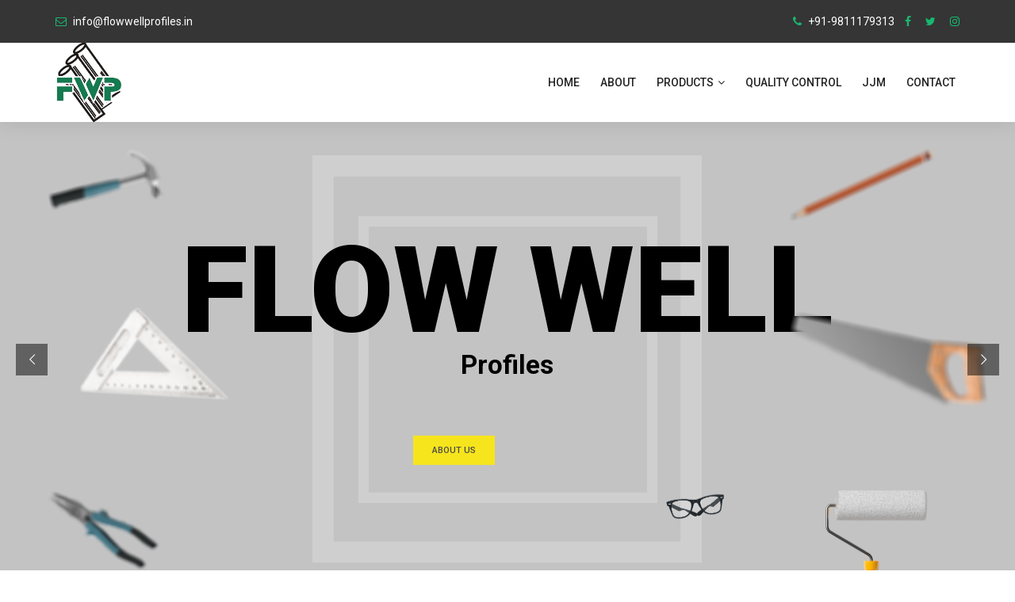

--- FILE ---
content_type: text/html; charset=UTF-8
request_url: https://flowwellprofiles.in/hdpe-pipes.php
body_size: 10371
content:
 <!DOCTYPE html>
<html lang="en">
<head>
<meta charset="utf-8">
<meta http-equiv="X-UA-Compatible" content="IE=edge">
<link rel="canonical" href="http://www.flowwellprofiles.in/index.php"/>
<meta name="keywords" content="flowwell profiles, hdpe pipes, pvc angles, pvc water stops" />
<meta name="description" content="Flow Well Profiles is the leading enterprise, dealing in a wide array of Plastic Products that is Manufactured as per the international quality standards. Our range of Plastic Products comprises of PVC Products and HDPE Pipes. Based in Bhiwadi (Rajasthan), we are renowned as the major Manufacturer and Supplier of Plastic Products in India." />
<meta name="viewport" content="width=device-width, initial-scale=1, maximum-scale=1" />
<title>HDPE Pipes Manufacturer in India Call: 9811179313,9649416608</title>

<!-- Favicon -->
<link rel="shortcut icon" href="images/favicon.ico" />

<!-- bootstrap -->
<link href="css/bootstrap.min.css" rel="stylesheet" type="text/css" />

<!--  Roboto font -->
<link href="https://fonts.googleapis.com/css?family=Roboto:100,100i,300,300i,400,400i,500,500i,700,700i,900,900i" rel="stylesheet" />

<!-- mega menu -->
<link href="css/mega-menu/mega_menu.css" rel="stylesheet" type="text/css" />

<!-- font awesome -->
<link href="css/font-awesome.min.css" rel="stylesheet" type="text/css" />

<!-- Flaticon -->
<link href="css/flaticon.css" rel="stylesheet" type="text/css" />

<!-- owl-carousel -->
<link href="css/owl-carousel/owl.carousel.css" rel="stylesheet" type="text/css" />

<!-- revolution -->
<link href="revolution/css/settings.css" rel="stylesheet" type="text/css">

<!-- General style -->
<link href="css/general.css" rel="stylesheet" type="text/css" />

<!-- main style -->
<link href="css/style.css" rel="stylesheet" type="text/css" />

<!-- Style customizer -->
<link rel="stylesheet" type="text/css" href="index.php#" data-style="styles" />
<link rel="stylesheet" type="text/css" href="css/style-customizer.css" />

<!-- Google Tag Manager -->
<script>(function(w,d,s,l,i){w[l]=w[l]||[];w[l].push({'gtm.start':
new Date().getTime(),event:'gtm.js'});var f=d.getElementsByTagName(s)[0],
j=d.createElement(s),dl=l!='dataLayer'?'&l='+l:'';j.async=true;j.src=
'https://www.googletagmanager.com/gtm.js?id='+i+dl;f.parentNode.insertBefore(j,f);
})(window,document,'script','dataLayer','GTM-557RCPW');</script>
<!-- End Google Tag Manager -->

</head>

<body>

<!-- Google Tag Manager (noscript) -->
<noscript><iframe src="https://www.googletagmanager.com/ns.html?id=GTM-557RCPW"
height="0" width="0" style="display:none;visibility:hidden"></iframe></noscript>
<!-- End Google Tag Manager (noscript) -->

<!--=================================
 preloader -->

<!--<div id="preloader">-->
<!--  <div class="clear-loading loading-effect"><img src="images/loading.gif" width="100" alt=""></div>-->
<!--</div>-->

<!--=================================
header -->

<header id="header" class="clean">
    <div class="topbar dark">
        <div class="container">
            <div class="row">
                <div class="col-lg-6 col-md-6 col-sm-6">
                    <div class="topbar-left text-left">
                        <ul class="list-inline">
<!--                            <li> <i class="fa fa-envelope-o"> </i> info@flowwellprofiles.com</li>-->
                            <li> <i class="fa fa-envelope-o"></i> info@flowwellprofiles.in</li>
                        </ul>
                    </div>
                </div>
                <div class="col-lg-6 col-md-6 col-sm-6">
                    <div class="topbar-right text-right">
                        <ul class="list-inline">
                            <li> <i class="fa fa-phone"></i> +91-9811179313</li>
                            <li><a href="about.php#"><i class="fa fa-facebook"></i></a></li>
                            <li><a href="about.php#"><i class="fa fa-twitter"></i></a></li>
                            <li><a href="about.php#"><i class="fa fa-instagram"></i></a></li>
                            
                        </ul>
                    </div>
                </div>
            </div>
        </div>
    </div>

    <!--=================================
     mega menu -->

    <div class="menu">
        <!-- menu start -->
        <nav id="menu" class="mega-menu">
            <!-- menu list items container -->
            <section class="menu-list-items">
                <div class="container">
                    <div class="row">
                        <div class="col-lg-12 col-md-12">
                            <!-- menu logo -->
                            <ul class="menu-logo">
                                <li><a href="index.php"><img class="logo-padding" src="images/flowell.png" alt="logo"></a></li>
                            </ul>
                            <!-- menu links -->
                            <ul class="menu-links">
                                <!-- active class -->
                                <li><a href="index.php"> Home <i class=" fa-indicator"></i></a>
                                    <!-- drop down multilevel  -->
                                </li>
                                <li><a href="about.php"> About <i class=" fa-indicator"></i></a>
                                    <!-- drop down multilevel  -->
                                </li>

                                <li><a href="javascript:void(0)">Products <i class="fa fa-angle-down fa-indicator"></i></a>
                                    <!-- drop down multilevel  -->
                                    <ul class="drop-down-multilevel left-menu">
                                        <li><a href="hdpe-pipes-is4984.php">HDPE Pipes (IS: 4984-2016)</a></li>
                                        <li><a href="hdpe-pipes14333.php">HDPE Pipes (IS: 14333-1996)</a></li>
                                        <li><a href="plb-duct-pipes.php">PLB Duct Pipes</a></li>
                                        <li><a href="mdpe-pipes.php">MDPE Pipes</a></li>
                                        <li><a href="pvc-angles.php">PVC Angles</a></li>
                                        <li><a href="pvc-water-stops.php">PVC Water Stops</a></li>
                                        <!--                                        <li><a href="portfolio-details.html">Portfolio Details</a></li>-->
                                    </ul>
                                </li>
                                <li><a href="quality-control.php"> Quality Control <i class=" fa-indicator"></i></a>
                                    <!-- drop down multilevel  -->
                                </li>
                                <li><a href="jjm.php"> JJM <i class=" fa-indicator"></i></a>
                                    <!-- drop down multilevel  -->
                                </li>
<!--                                <li><a href="pvc-water-stops.php"> PVC Water Stops <i class=" fa-indicator"></i></a>-->
                                    <!-- drop down multilevel  -->
<!--                                </li>-->






                                <li><a href="contact.php"> Contact <i class="fa fa-indicator"></i></a>
                                </li>
                            </ul>
                        </div>
                    </div>
                </div>
            </section>
        </nav>
        <!-- menu end -->
    </div>
	<!-- Global site tag (gtag.js) - Google Analytics -->
<script async src="https://www.googletagmanager.com/gtag/js?id=UA-147967407-1"></script>
<script>
  window.dataLayer = window.dataLayer || [];
  function gtag(){dataLayer.push(arguments);}
  gtag('js', new Date());

  gtag('config', 'UA-147967407-1');
</script>
<meta name="google-site-verification" content="hpRzuC9iVZgJaXbypAHdbmwiLXKWmWpMkMgQCE3Gxp8" />
</header>
<!--=================================
 header -->


<!--=================================
 banner -->

<div id="rev_slider_13_1_wrapper" class="rev_slider_wrapper fullwidthbanner-container" data-alias="construction-slider9" data-source="gallery" style="margin:0px auto;background-color:transparent;padding:0px;margin-top:0px;margin-bottom:0px;">
<!-- START REVOLUTION SLIDER 5.3.0.2.1 fullwidth mode -->
	<div id="rev_slider_13_1" class="rev_slider fullwidthabanner" style="display:none;" data-version="5.3.0.2.1">
<ul>	<!-- SLIDE  -->
    <li data-index="rs-42" data-transition="fade" data-slotamount="default" data-hideafterloop="0" data-hideslideonmobile="off"  data-easein="default" data-easeout="default" data-masterspeed="300"  data-thumb=""  data-rotate="0"  data-saveperformance="off"  data-title="Slide" data-param1="" data-param2="" data-param3="" data-param4="" data-param5="" data-param6="" data-param7="" data-param8="" data-param9="" data-param10="" data-description="">
		<!-- MAIN IMAGE -->
        <img src="revolution/assets/slide1/transparent.png" style='background-color:#c3c3c3' alt=""  data-bgposition="center center" data-bgfit="cover" data-bgrepeat="no-repeat" data-bgparallax="off" class="rev-slidebg" data-no-retina>
		<!-- LAYERS -->

		<!-- LAYER NR. 1 -->
		<div class="tp-caption   tp-resizeme rs-parallaxlevel-8"
			 id="slide-42-layer-2"
			 data-x="center" data-hoffset=""
			 data-y="center" data-voffset="1"
						data-width="['none','none','none','none']"
			data-height="['none','none','none','none']"

            data-type="image"
			data-responsive_offset="on"

            data-frames='[{"delay":300,"speed":1000,"frame":"0","from":"z:0;rX:0;rY:0;rZ:0;sX:0.9;sY:0.9;skX:0;skY:0;opacity:0;","to":"o:1;","ease":"Power1.easeOut"},{"delay":"wait","speed":300,"frame":"999","to":"opacity:0;","ease":"Power3.easeInOut"}]'
            data-textAlign="['inherit','inherit','inherit','inherit']"
            data-paddingtop="[0,0,0,0]"
            data-paddingright="[0,0,0,0]"
            data-paddingbottom="[0,0,0,0]"
            data-paddingleft="[0,0,0,0]"

            style="z-index: 5;"><img src="revolution/assets/slide1/637a5-img1.png" alt="" data-ww="auto" data-hh="auto" data-no-retina> </div>

		<!-- LAYER NR. 2 -->
		<div class="tp-caption   tp-resizeme rs-parallaxlevel-7"
			 id="slide-42-layer-3"
			 data-x="center" data-hoffset=""
			 data-y="center" data-voffset=""
						data-width="['none','none','none','none']"
			data-height="['none','none','none','none']"

            data-type="image"
			data-responsive_offset="on"

            data-frames='[{"delay":500,"speed":1000,"frame":"0","from":"z:0;rX:0;rY:0;rZ:0;sX:0.9;sY:0.9;skX:0;skY:0;opacity:0;","to":"o:1;","ease":"Power1.easeOut"},{"delay":"wait","speed":300,"frame":"999","to":"opacity:0;","ease":"Power3.easeInOut"}]'
            data-textAlign="['inherit','inherit','inherit','inherit']"
            data-paddingtop="[0,0,0,0]"
            data-paddingright="[0,0,0,0]"
            data-paddingbottom="[0,0,0,0]"
            data-paddingleft="[0,0,0,0]"

            style="z-index: 6;"><img src="revolution/assets/slide1/bb9cd-img2.png" alt="" data-ww="auto" data-hh="auto" data-no-retina> </div>

		<!-- LAYER NR. 3 -->
		<div class="tp-caption   tp-resizeme rs-parallaxlevel-10"
			 id="slide-42-layer-4"
			 data-x="center" data-hoffset=""
			 data-y="center" data-voffset="-130"
						data-width="['auto']"
			data-height="['auto']"

            data-type="text"
			data-responsive_offset="on"

            data-frames='[{"delay":700,"speed":1000,"frame":"0","from":"x:left;","to":"o:1;","ease":"Power1.easeOut"},{"delay":"wait","speed":300,"frame":"999","to":"opacity:0;","ease":"Power3.easeInOut"}]'
            data-textAlign="['inherit','inherit','inherit','inherit']"
            data-paddingtop="[0,0,0,0]"
            data-paddingright="[0,0,0,0]"
            data-paddingbottom="[0,0,0,0]"
            data-paddingleft="[0,0,0,0]"

            style="z-index: 7; white-space: nowrap; font-size: 230px; line-height: 230px; font-weight: 900; color: rgba(0, 0, 0, 1.00);font-family:Roboto;">FLOW WELL </div>

		<!-- LAYER NR. 4 -->
		<div class="tp-caption   tp-resizeme rs-parallaxlevel-8"
			 id="slide-42-layer-5"
			 data-x="center" data-hoffset=""
			 data-y="center" data-voffset="10"
						data-width="['auto']"
			data-height="['auto']"

            data-type="text"
			data-responsive_offset="on"

            data-frames='[{"delay":700,"speed":1000,"frame":"0","from":"x:right;","to":"o:1;","ease":"Power1.easeOut"},{"delay":"wait","speed":300,"frame":"999","to":"opacity:0;","ease":"Power3.easeInOut"}]'
            data-textAlign="['inherit','inherit','inherit','inherit']"
            data-paddingtop="[0,0,0,0]"
            data-paddingright="[0,0,0,0]"
            data-paddingbottom="[0,0,0,0]"
            data-paddingleft="[0,0,0,0]"

            style="z-index: 8; white-space: nowrap; font-size: 50px; line-height: 50px; font-weight: 700; color: rgba(0, 0, 0, 1.00);font-family:Roboto;">Profiles  </div>

		<!-- LAYER NR. 5 -->q

		<!-- LAYER NR. 6 -->
		<div class="tp-caption   tp-resizeme rs-parallaxlevel-3"
			 id="slide-42-layer-7"
			 data-x="90"
			 data-y="50"
						data-width="['none','none','none','none']"
			data-height="['none','none','none','none']"

            data-type="image"
			data-responsive_offset="on"

            data-frames='[{"delay":2380,"speed":1500,"frame":"0","from":"x:left;","to":"o:1;","ease":"Power3.easeInOut"},{"delay":"wait","speed":300,"frame":"999","to":"opacity:0;","ease":"Power3.easeInOut"}]'
            data-textAlign="['inherit','inherit','inherit','inherit']"
            data-paddingtop="[0,0,0,0]"
            data-paddingright="[0,0,0,0]"
            data-paddingbottom="[0,0,0,0]"
            data-paddingleft="[0,0,0,0]"

            style="z-index: 10;"><img src="revolution/assets/slide1/4ebad-img4.png" alt="" data-ww="223px" data-hh="119px" data-no-retina> </div>

		<!-- LAYER NR. 7 -->
		<div class="tp-caption   tp-resizeme rs-parallaxlevel-6"
			 id="slide-42-layer-8"
			 data-x="150"
			 data-y="350"
						data-width="['none','none','none','none']"
			data-height="['none','none','none','none']"

            data-type="image"
			data-responsive_offset="on"

            data-frames='[{"delay":2400,"speed":1500,"frame":"0","from":"x:left;","to":"o:1;","ease":"Power3.easeInOut"},{"delay":"wait","speed":300,"frame":"999","to":"opacity:0;","ease":"Power3.easeInOut"}]'
            data-textAlign="['inherit','inherit','inherit','inherit']"
            data-paddingtop="[0,0,0,0]"
            data-paddingright="[0,0,0,0]"
            data-paddingbottom="[0,0,0,0]"
            data-paddingleft="[0,0,0,0]"

            style="z-index: 11;"><img src="revolution/assets/slide1/77bed-img5.png" alt="" data-ww="283px" data-hh="179px" data-no-retina> </div>

		<!-- LAYER NR. 8 -->
		<div class="tp-caption   tp-resizeme rs-parallaxlevel-5"
			 id="slide-42-layer-9"
			 data-x="90"
			 data-y="bottom" data-voffset="50"
						data-width="['none','none','none','none']"
			data-height="['none','none','none','none']"

            data-type="image"
			data-responsive_offset="on"

            data-frames='[{"delay":2570,"speed":1500,"frame":"0","from":"x:left;","to":"o:1;","ease":"Power3.easeInOut"},{"delay":"wait","speed":300,"frame":"999","to":"opacity:0;","ease":"Power3.easeInOut"}]'
            data-textAlign="['inherit','inherit','inherit','inherit']"
            data-paddingtop="[0,0,0,0]"
            data-paddingright="[0,0,0,0]"
            data-paddingbottom="[0,0,0,0]"
            data-paddingleft="[0,0,0,0]"

            style="z-index: 12;"><img src="revolution/assets/slide1/153e1-img6.png" alt="" data-ww="215px" data-hh="150px" data-no-retina> </div>

		<!-- LAYER NR. 9 -->
		<div class="tp-caption   tp-resizeme rs-parallaxlevel-6"
			 id="slide-42-layer-10"
			 data-x="right" data-hoffset="150"
			 data-y="50"
						data-width="['none','none','none','none']"
			data-height="['none','none','none','none']"

            data-type="image"
			data-responsive_offset="on"

            data-frames='[{"delay":2380,"speed":1500,"frame":"0","from":"x:right;","to":"o:1;","ease":"Power3.easeInOut"},{"delay":"wait","speed":300,"frame":"999","to":"opacity:0;","ease":"Power3.easeInOut"}]'
            data-textAlign="['inherit','inherit','inherit','inherit']"
            data-paddingtop="[0,0,0,0]"
            data-paddingright="[0,0,0,0]"
            data-paddingbottom="[0,0,0,0]"
            data-paddingleft="[0,0,0,0]"

            style="z-index: 13;"><img src="revolution/assets/slide1/2a9b4-img7.png" alt="" data-ww="278px" data-hh="138px" data-no-retina> </div>

		<!-- LAYER NR. 10 -->
		<div class="tp-caption   tp-resizeme rs-parallaxlevel-4"
			 id="slide-42-layer-11"
			 data-x="right" data-hoffset="50"
			 data-y="center" data-voffset=""
						data-width="['none','none','none','none']"
			data-height="['none','none','none','none']"

            data-type="image"
			data-responsive_offset="on"

            data-frames='[{"delay":2400,"speed":1500,"frame":"0","from":"x:right;","to":"o:1;","ease":"Power3.easeInOut"},{"delay":"wait","speed":300,"frame":"999","to":"opacity:0;","ease":"Power3.easeInOut"}]'
            data-textAlign="['inherit','inherit','inherit','inherit']"
            data-paddingtop="[0,0,0,0]"
            data-paddingright="[0,0,0,0]"
            data-paddingbottom="[0,0,0,0]"
            data-paddingleft="[0,0,0,0]"

            style="z-index: 14;"><img src="revolution/assets/slide1/8c45b-img8.png" alt="" data-ww="auto" data-hh="auto" data-no-retina> </div>

		<!-- LAYER NR. 11 -->
		<div class="tp-caption   tp-resizeme rs-parallaxlevel-3"
			 id="slide-42-layer-12"
			 data-x="right" data-hoffset="150"
			 data-y="bottom" data-voffset=""
						data-width="['none','none','none','none']"
			data-height="['none','none','none','none']"

            data-type="image"
			data-responsive_offset="on"

            data-frames='[{"delay":2570,"speed":1500,"frame":"0","from":"x:right;","to":"o:1;","ease":"Power3.easeInOut"},{"delay":"wait","speed":300,"frame":"999","to":"opacity:0;","ease":"Power3.easeInOut"}]'
            data-textAlign="['inherit','inherit','inherit','inherit']"
            data-paddingtop="[0,0,0,0]"
            data-paddingright="[0,0,0,0]"
            data-paddingbottom="[0,0,0,0]"
            data-paddingleft="[0,0,0,0]"

            style="z-index: 15;"><img src="revolution/assets/slide1/c7173-img9.png" alt="" data-ww="209px" data-hh="202px" data-no-retina> </div>

		<!-- LAYER NR. 12 -->
		<div class="tp-caption   tp-resizeme rs-parallaxlevel-4"
			 id="slide-42-layer-13"
			 data-x="right" data-hoffset="550"
			 data-y="bottom" data-voffset="150"
						data-width="['none','none','none','none']"
			data-height="['none','none','none','none']"

            data-type="image"
			data-responsive_offset="on"

            data-frames='[{"delay":2670,"speed":1500,"frame":"0","from":"y:bottom;","to":"o:1;","ease":"Power3.easeInOut"},{"delay":"wait","speed":300,"frame":"999","to":"opacity:0;","ease":"Power3.easeInOut"}]'
            data-textAlign="['inherit','inherit','inherit','inherit']"
            data-paddingtop="[0,0,0,0]"
            data-paddingright="[0,0,0,0]"
            data-paddingbottom="[0,0,0,0]"
            data-paddingleft="[0,0,0,0]"

            style="z-index: 16;"><img src="revolution/assets/slide1/d5403-img10.png" alt="" data-ww="109px" data-hh="46px" data-no-retina> </div>

        <a class="tp-caption button yellow animated middle-fill"
           id="slide-44-layer-32"
           data-x="center" data-hoffset="-100"
           data-y="center" data-voffset="160"
           data-width="['auto']"
           data-height="['auto']"
           href="about.php"

           data-type="button"
           data-responsive_offset="on"

           data-frames='[{"delay":3300,"speed":1000,"frame":"0","from":"y:50px;opacity:0;","to":"o:1;","ease":"Power1.easeOut"},{"delay":"wait","speed":300,"frame":"999","to":"opacity:0;","ease":"Power3.easeInOut"}]'
           data-textAlign="['inherit','inherit','inherit','inherit']"
           data-paddingtop="[12,12,12,12]"
           data-paddingright="[35,35,35,35]"
           data-paddingbottom="[12,12,12,12]"
           data-paddingleft="[35,35,35,35]"

           style="z-index: 13; white-space: nowrap;  font-size:17px;  line-height:29px; outline:none;cursor:pointer;"><span>About Us</span></a>


        <a class="tp-caption button border transparent animated middle-fill"
           id="slide-44-layer-33"
           data-x="center" data-hoffset="100"
           data-y="center" data-voffset="160"
           data-width="['auto']"
           data-height="['auto']"
           href="contact.php"

           data-type="button"
           data-responsive_offset="on"
           data-frames=						'[{"delay":4300,"speed":1000,"frame":"0","from":"y:50px;opacity:0;","to":"o:1;","ease":"Power1.easeOut"},{"delay":"wait","speed":300,"frame":"999","to":"opacity:0;","ease":"Power3.easeInOut"}]'
           data-textAlign="['inherit','inherit','inherit','inherit']"
           data-paddingtop="[12,12,12,12]"
           data-paddingright="[35,35,35,35]"
           data-paddingbottom="[12,12,12,12]"
           data-paddingleft="[35,35,35,35]"

           style="z-index: 14; white-space: nowrap; font-size:17px;  line-height:29px;"><span>Contact Us</span></a>
	</li>
	<!-- SLIDE  -->
    <li data-index="rs-43" data-transition="fade" data-slotamount="default" data-hideafterloop="0" data-hideslideonmobile="off"  data-easein="default" data-easeout="default" data-masterspeed="300"  data-thumb=""  data-rotate="0"  data-saveperformance="off"  data-title="Slide" data-param1="" data-param2="" data-param3="" data-param4="" data-param5="" data-param6="" data-param7="" data-param8="" data-param9="" data-param10="" data-description="">
		<!-- MAIN IMAGE -->
        <img src="revolution/assets/slide1/transparent.png" style='background-color:#c3c3c3' alt=""  data-bgposition="center center" data-bgfit="cover" data-bgrepeat="no-repeat" data-bgparallax="off" class="rev-slidebg" data-no-retina>
		<!-- LAYERS -->

		<!-- LAYER NR. 13 -->
		<div class="tp-caption   tp-resizeme rs-parallaxlevel-8"
			 id="slide-43-layer-2"
			 data-x="center" data-hoffset=""
			 data-y="center" data-voffset="1"
						data-width="['none','none','none','none']"
			data-height="['none','none','none','none']"

            data-type="image"
			data-responsive_offset="on"

            data-frames='[{"delay":300,"speed":1000,"frame":"0","from":"z:0;rX:0;rY:0;rZ:0;sX:0.9;sY:0.9;skX:0;skY:0;opacity:0;","to":"o:1;","ease":"Power1.easeOut"},{"delay":"wait","speed":300,"frame":"999","to":"opacity:0;","ease":"Power3.easeInOut"}]'
            data-textAlign="['inherit','inherit','inherit','inherit']"
            data-paddingtop="[0,0,0,0]"
            data-paddingright="[0,0,0,0]"
            data-paddingbottom="[0,0,0,0]"
            data-paddingleft="[0,0,0,0]"

            style="z-index: 5;"><img src="revolution/assets/slide1/637a5-img1.png" alt="" data-ww="auto" data-hh="auto" data-no-retina> </div>

		<!-- LAYER NR. 14 -->
		<div class="tp-caption   tp-resizeme rs-parallaxlevel-7"
			 id="slide-43-layer-3"
			 data-x="center" data-hoffset=""
			 data-y="center" data-voffset=""
						data-width="['none','none','none','none']"
			data-height="['none','none','none','none']"

            data-type="image"
			data-responsive_offset="on"

            data-frames='[{"delay":500,"speed":1000,"frame":"0","from":"z:0;rX:0;rY:0;rZ:0;sX:0.9;sY:0.9;skX:0;skY:0;opacity:0;","to":"o:1;","ease":"Power1.easeOut"},{"delay":"wait","speed":300,"frame":"999","to":"opacity:0;","ease":"Power3.easeInOut"}]'
            data-textAlign="['inherit','inherit','inherit','inherit']"
            data-paddingtop="[0,0,0,0]"
            data-paddingright="[0,0,0,0]"
            data-paddingbottom="[0,0,0,0]"
            data-paddingleft="[0,0,0,0]"

            style="z-index: 6;"><img src="revolution/assets/slide1/bb9cd-img2.png" alt="" data-ww="auto" data-hh="auto" data-no-retina> </div>

		<!-- LAYER NR. 15 -->
		<div class="tp-caption   tp-resizeme rs-parallaxlevel-6"
			 id="slide-43-layer-15"
			 data-x="center" data-hoffset=""
			 data-y="center" data-voffset="-120"
						data-width="['none','none','none','none']"
			data-height="['none','none','none','none']"

            data-type="image"
			data-responsive_offset="on"

            data-frames='[{"delay":700,"speed":1000,"frame":"0","from":"y:top;","to":"o:1;","ease":"Power1.easeOut"},{"delay":"wait","speed":300,"frame":"999","to":"opacity:0;","ease":"Power3.easeInOut"}]'
            data-textAlign="['inherit','inherit','inherit','inherit']"
            data-paddingtop="[0,0,0,0]"
            data-paddingright="[0,0,0,0]"
            data-paddingbottom="[0,0,0,0]"
            data-paddingleft="[0,0,0,0]"

            style="z-index: 7;"><img src="images/flowell.png" alt="" data-ww="auto" data-hh="auto" data-no-retina> </div>

		<!-- LAYER NR. 16 -->
<!--		<div class="tp-caption   tp-resizeme rs-parallaxlevel-10" -->
<!--			 id="slide-43-layer-4" -->
<!--			 data-x="center" data-hoffset="" -->
<!--			 data-y="center" data-voffset="60" -->
<!--						data-width="['auto']"-->
<!--			data-height="['auto']"-->
<!-- -->
<!--            data-type="text" -->
<!--			data-responsive_offset="on" -->
<!---->
<!--            data-frames='[{"delay":850,"speed":1500,"frame":"0","from":"y:[100%];z:0;rX:0deg;rY:0;rZ:0;sX:1;sY:1;skX:0;skY:0;opacity:0;","mask":"x:0px;y:[100%];s:inherit;e:inherit;","to":"o:1;","ease":"Power1.easeOut"},{"delay":"wait","speed":300,"frame":"999","to":"opacity:0;","ease":"Power3.easeInOut"}]'-->
<!--            data-textAlign="['inherit','inherit','inherit','inherit']"-->
<!--            data-paddingtop="[0,0,0,0]"-->
<!--            data-paddingright="[0,0,0,0]"-->
<!--            data-paddingbottom="[0,0,0,0]"-->
<!--            data-paddingleft="[0,0,0,0]"-->

<!--            style="z-index: 8; white-space: nowrap; font-size: 130px; line-height: 130px; font-weight: 900; color: rgba(0, 0, 0, 1.00);font-family:Roboto;text-transform:uppercase;">Flow Well Profiles </div>-->

		<!-- LAYER NR. 17 -->
		<div class="tp-caption   tp-resizeme rs-parallaxlevel-8"
			 id="slide-43-layer-5"
			 data-x="center" data-hoffset=""
			 data-y="center" data-voffset="160"
						data-width="['auto']"
			data-height="['auto']"

            data-type="text"
			data-responsive_offset="on"

            data-frames='[{"delay":2050,"speed":1500,"frame":"0","from":"y:[100%];z:0;rX:0deg;rY:0;rZ:0;sX:1;sY:1;skX:0;skY:0;opacity:0;","mask":"x:0px;y:[100%];s:inherit;e:inherit;","to":"o:1;","ease":"Power2.easeInOut"},{"delay":"wait","speed":300,"frame":"999","to":"opacity:0;","ease":"Power3.easeInOut"}]'
            data-textAlign="['inherit','inherit','inherit','inherit']"
            data-paddingtop="[0,0,0,0]"
            data-paddingright="[0,0,0,0]"
            data-paddingbottom="[0,0,0,0]"
            data-paddingleft="[0,0,0,0]"

            style="z-index: 9; white-space: nowrap; font-size: 60px; line-height: 60px; font-weight: 700; color: rgba(0, 0, 0, 1.00);font-family:Roboto;text-transform:uppercase;">Quality Matters For Us.. </div>


		<!-- LAYER NR. 18 -->
		<div class="tp-caption   tp-resizeme rs-parallaxlevel-3"
			 id="slide-43-layer-16"
			 data-x="-20"
			 data-y="-141"
						data-width="['auto']"
			data-height="['auto']"

            data-type="text"
			data-responsive_offset="on"

            data-frames='[{"delay":2830,"speed":1000,"frame":"0","from":"y:top;","to":"o:1;","ease":"easeOutBounce"},{"delay":"wait","speed":300,"frame":"999","to":"opacity:0;","ease":"Power3.easeInOut"}]'
            data-textAlign="['inherit','inherit','inherit','inherit']"
            data-paddingtop="[0,0,0,0]"
            data-paddingright="[0,0,0,0]"
            data-paddingbottom="[0,0,0,0]"
            data-paddingleft="[0,0,0,0]"

            style="z-index: 10; white-space: nowrap; font-size: 350px; line-height: 350px; font-weight: 900; color: rgba(255, 255, 255, 0.30);font-family:Roboto;">F </div>

		<!-- LAYER NR. 19 -->
		<div class="tp-caption   tp-resizeme rs-parallaxlevel-6"
			 id="slide-43-layer-17"
			 data-x="131"
			 data-y="center" data-voffset="-41"
						data-width="['auto']"
			data-height="['auto']"

            data-type="text"
			data-responsive_offset="on"

            data-frames='[{"delay":2860,"speed":1000,"frame":"0","from":"y:top;","to":"o:1;","ease":"easeOutBounce"},{"delay":"wait","speed":300,"frame":"999","to":"opacity:0;","ease":"Power3.easeInOut"}]'
            data-textAlign="['inherit','inherit','inherit','inherit']"
            data-paddingtop="[0,0,0,0]"
            data-paddingright="[0,0,0,0]"
            data-paddingbottom="[0,0,0,0]"
            data-paddingleft="[0,0,0,0]"

            style="z-index: 11; white-space: nowrap; font-size: 350px; line-height: 350px; font-weight: 900; color: rgba(255, 255, 255, 0.30);font-family:Roboto;">L </div>

		<!-- LAYER NR. 20 -->
		<div class="tp-caption   tp-resizeme rs-parallaxlevel-5"
			 id="slide-43-layer-18"
			 data-x="-20"
			 data-y="bottom" data-voffset="-50"
						data-width="['auto']"
			data-height="['auto']"

            data-type="text"
			data-responsive_offset="on"

            data-frames='[{"delay":2920,"speed":1000,"frame":"0","from":"y:top;","to":"o:1;","ease":"easeOutBounce"},{"delay":"wait","speed":300,"frame":"999","to":"opacity:0;","ease":"Power3.easeInOut"}]'
            data-textAlign="['inherit','inherit','inherit','inherit']"
            data-paddingtop="[0,0,0,0]"
            data-paddingright="[0,0,0,0]"
            data-paddingbottom="[0,0,0,0]"
            data-paddingleft="[0,0,0,0]"

            style="z-index: 12; white-space: nowrap; font-size: 350px; line-height: 350px; font-weight: 900; color: rgba(255, 255, 255, 0.30);font-family:Roboto;">O </div>

		<!-- LAYER NR. 21 -->
		<div class="tp-caption   tp-resizeme rs-parallaxlevel-4"
			 id="slide-43-layer-19"
			 data-x="center" data-hoffset=""
			 data-y="bottom" data-voffset="-100"
						data-width="['auto']"
			data-height="['auto']"

            data-type="text"
			data-responsive_offset="on"

            data-frames='[{"delay":3260,"speed":1000,"frame":"0","from":"y:top;","to":"o:1;","ease":"easeOutBounce"},{"delay":"wait","speed":300,"frame":"999","to":"opacity:0;","ease":"Power3.easeInOut"}]'
            data-textAlign="['inherit','inherit','inherit','inherit']"
            data-paddingtop="[0,0,0,0]"
            data-paddingright="[0,0,0,0]"
            data-paddingbottom="[0,0,0,0]"
            data-paddingleft="[0,0,0,0]"

            style="z-index: 13; white-space: nowrap; font-size: 350px; line-height: 350px; font-weight: 900; color: rgba(255, 255, 255, 0.30);font-family:Roboto;">W </div>

		<!-- LAYER NR. 22 -->
		<div class="tp-caption   tp-resizeme rs-parallaxlevel-6"
			 id="slide-43-layer-20"
			 data-x="right" data-hoffset=""
			 data-y="-70"
						data-width="['auto']"
			data-height="['auto']"

            data-type="text"
			data-responsive_offset="on"

            data-frames='[{"delay":2830,"speed":1000,"frame":"0","from":"y:top;","to":"o:1;","ease":"easeOutBounce"},{"delay":"wait","speed":300,"frame":"999","to":"opacity:0;","ease":"Power3.easeInOut"}]'
            data-textAlign="['inherit','inherit','inherit','inherit']"
            data-paddingtop="[0,0,0,0]"
            data-paddingright="[0,0,0,0]"
            data-paddingbottom="[0,0,0,0]"
            data-paddingleft="[0,0,0,0]"

            style="z-index: 14; white-space: nowrap; font-size: 350px; line-height: 350px; font-weight: 900; color: rgba(255, 255, 255, 0.30);font-family:Roboto;">E </div>

		<!-- LAYER NR. 23 -->
		<div class="tp-caption   tp-resizeme rs-parallaxlevel-4"
			 id="slide-43-layer-21"
			 data-x="right" data-hoffset="200"
			 data-y="center" data-voffset=""
						data-width="['auto']"
			data-height="['auto']"

            data-type="text"
			data-responsive_offset="on"

            data-frames='[{"delay":2860,"speed":1000,"frame":"0","from":"y:top;","to":"o:1;","ease":"easeOutBounce"},{"delay":"wait","speed":300,"frame":"999","to":"opacity:0;","ease":"Power3.easeInOut"}]'
            data-textAlign="['inherit','inherit','inherit','inherit']"
            data-paddingtop="[0,0,0,0]"
            data-paddingright="[0,0,0,0]"
            data-paddingbottom="[0,0,0,0]"
            data-paddingleft="[0,0,0,0]"

            style="z-index: 15; white-space: nowrap; font-size: 350px; line-height: 350px; font-weight: 900; color: rgba(255, 255, 255, 0.30);font-family:Roboto;">L </div>

		<!-- LAYER NR. 24 -->
		<div class="tp-caption   tp-resizeme rs-parallaxlevel-3"
			 id="slide-43-layer-22"
			 data-x="right" data-hoffset=""
			 data-y="bottom" data-voffset="-100"
						data-width="['auto']"
			data-height="['auto']"

            data-type="text"
			data-responsive_offset="on"

            data-frames='[{"delay":2920,"speed":1000,"frame":"0","from":"y:top;","to":"o:1;","ease":"easeOutBounce"},{"delay":"wait","speed":300,"frame":"999","to":"opacity:0;","ease":"Power3.easeInOut"}]'
            data-textAlign="['inherit','inherit','inherit','inherit']"
            data-paddingtop="[0,0,0,0]"
            data-paddingright="[0,0,0,0]"
            data-paddingbottom="[0,0,0,0]"
            data-paddingleft="[0,0,0,0]"

            style="z-index: 16; white-space: nowrap; font-size: 350px; line-height: 350px; font-weight: 900; color: rgba(255, 255, 255, 0.30);font-family:Roboto;">L </div>
	</li>
	<!-- SLIDE  -->
</ul>
<div class="tp-bannertimer tp-bottom" style="visibility: hidden !important;"></div>	</div>
</div>

<!--=================================
 banner -->

<!--=================================
 Page Section -->

<section class="our-sercive page-section-ptb pb-50">
<div class="container">
	<div class="row">
    	<div class="col-md-6 mb-30"><img class="img-responsive" src="images/2%20HDPE%20PIPES%20IS-14333-1996.jpg" alt=""></div>
        <div class="col-md-6"><div class="content-block pl-10">
        	<div class="section-title"><h1 class="title">Welcome To Flow Well Profiles</h1></div>
        	<img class="img-responsive" src="images/20-years.jpeg" alt="" style="width: 50%">
            <p class="text-justify">'Flow well Profiles' introduces an exclusive range of innovatively crafted HDPE Pipe products that cater to the needs of modern-day civilization. Our products find a huge application in almost every industry. Our visionary approach towards providing the perfectly crafted products at the lowest possible rates is being appreciated and admired by many. We offer an exclusive range of HDPE Pipe products that are designed with precision and build to last long. We are trusted to be the one of the most reliable and dependable plastic product manufacturers in the city of Bhiwadi (Rajasthan) whose provides have high durability exceptional performance capabilities. </p>
			<p class="text-justify">We use the latest plastic technology and engineering methodologies to manufacture sturdy plastic products. Our exclusive range of plastic products includes HDPE pipes, HDPE Pipe fittings, PVC Water stops and PVC angles. These products are being widely used for residential as well as commercial purposes. We use the high-grade raw material to give our products extra strength and make them capable of bearing excess stress. Our efficacious plastic products are weather-proof and come with high-performance capabilities. We have implemented an independent quality assurance team which carefully inspects the quality and structure of every product and filter the faulty ones. </p>

        </div>
        </div>
        <div class="row mt-20 mb-40">
          <div class="col-lg-12 col-md-12">
             <p class="text-justify">We have been given the pleasure and opportunity to serve many reputed institutions. The long list of satisfied customers includes UP Jal Nigam Ltd., Haryana Vidyut Prasaran Nigam Ltd., Delhi Metro Rail Corporation, Punjab State Electricity Board, Delhi Transco Limited, BSES Rajdhani Power Limited, BSES Yamuna Power Limited, Tata Power Delhi Distribution Limited, New Delhi Municipal Corporation, Delhi Development Authority, Airport Authority of India Limited and others. Due to our consistency in delivering the best products and services to our customers, we have emerged as a top firm in the plastic industry. Our dedication and commitment to delivering the promised services have cleared our pathway to establish our business in other states such as Delhi NCR, Rajasthan, Uttar Pradesh, Bihar, and Haryana. </p>
				<div class="row mt-30">
                	<div class="col-sm-6"><div class="feature-box left_bor left_pos ex-small">
                        <i class="glyph-icon flaticon-construction-26"></i>
                        <h3 class="title">Infrastructure</h3>
                        <p>The manufacturing unit of the company is spread over 2000 Sq. Mtr. area consisting of main factory shed, Administrative block, Tool room, Bureau of Indian Standards approved Test Laboratory and large Raw material /finished goods storage yard. We have adequate land for storage of finished goods in good conditions.</p>
                    </div></div>
                    <div class="col-sm-6"><div class="feature-box left_bor left_pos ex-small">
                        <i class="glyph-icon flaticon-projection-screen-with-bar-chart"></i>
                        <h3 class="title">Quality Assurance</h3>
                        <p>Our HDPE Pipe Products under go stringent quality checks regularly at our in-house Bureau of Indian Standards approved test laboratory to ensure the best quality and also help us in our continuous research and development process.</p>
                    </div></div>

                </div>
                <div class="row mt-30">
                	<div class="col-sm-6"><div class="feature-box left_bor left_pos ex-small">
                        <i class="glyph-icon flaticon-trophy"></i>
                        <h3 class="title">VISION</h3>
                        <p>Our vision is to be close to the customers by providing world class quality products at reasonable prices and on time deliveries.</p>
                    </div></div>
                    <div class="col-sm-6"><div class="feature-box left_bor left_pos ex-small">
                        <i class="glyph-icon flaticon-like"></i>
                        <h3 class="title">MISSION</h3>
                        <p>Our mission is to be the leading manufacture & suppliers by building brand loyalty which ensures customers satisfaction.</p>
                    </div></div>

                </div>
            </div>
        </div>
        </div>
    </div>
 </section>

<section class="about page-section-ptb">
    <div class="container">
        <div class="row">
            <div class="col-sm-12"><div class="section-title text-center">
                    <h2 class="title">About us</h2>
                    <p>Flow Well Profiles is the leading enterprise, dealing in a wide array of Plastic Products that is Manufactured as per the international quality standards. Our range of Plastic Products comprises of PVC Products and HDPE Pipes. Based in Bhiwadi (Rajasthan), we are renowned as the major Manufacturer and Supplier of Plastic Products in India.</p>



                </div>
            </div>
        </div>
        <div class="row">
            <div class="col-sm-4">
                <div class="about">
                    <div class="about-image clearfix"><img class="img-responsive" src="images/hdpe.jpg" alt=""></div>
                    <div class="about-details">
                        <h5 class="title">HDPE Pipes</h5>
                        <div class="about-des">Our HDPE (High Density Poly Pethylene) Pipes are surely an efficacious supplement of traditional piping solutions. HDPE pipes manufactured by us are sophisticated in appearance and sturdy in nature which also conforms to IS:4984/2016 & IS:14333/1996. It has..</div>
                        <a class="button link" href="hdpe-pipes-is4984.php"><span>Read More <i class="fa fa-long-arrow-right" aria-hidden="true"></i></span></a>
                    </div>
                </div>
            </div>
            <div class="col-sm-4">
                <div class="about">
                    <div class="about-image clearfix"><img class="img-responsive" src="images/pvc-angles4.jpg" alt=""></div>
                    <div class="about-details">
                        <h5 class="title">PVC Angles</h5>
                        <div class="about-des"> The company is chiefly engaged in the manufacturing and supplying of the highest-grade PVC Angles, all across the country. Available in a wide range, our PVC Angles are highly acclaimed for their quality...</div>
                        <a class="button link" href="pvc-angles.php"><span>Read More <i class="fa fa-long-arrow-right" aria-hidden="true"></i></span></a>
                    </div>
                </div>
            </div>
            <div class="col-sm-4">
                <div class="about">
                    <div class="about-image clearfix"><img class="img-responsive" src="images/pv-water.png" alt=""></div>
                    <div class="about-details">
                        <h5 class="title">PVC Waterstops</h5>
                        <div class="about-des">We are amongst the major PVC Water Stops Manufacturers and Suppliers in India. Our PVC Water Stops are used for construction, expansion / contraction of joints, crumple sections, etc. Available in different types, our PVC Water Stops are offered at the market leading prices.</div>
                        <a class="button link" href="pvc-water-stops.php"><span>Read More <i class="fa fa-long-arrow-right" aria-hidden="true"></i></span></a>
                    </div>
                </div>
            </div>
        </div>
    </div>
</section>



<div class="action-box small yellow-bg"><div class="container"><div class="row">
	<div class="col-md-8 text-left"><h4>An IS:4984/2016, IS:14333/1996 and ISO: 9001: 2015 Certified Company.</h4></div>
	<div class="col-md-4 text-right text-sm-left"><a href="index.php#" class="button border animated middle-fill"><span>GET A QUOTE</span></a></div>
</div></div></div>

<section class="dark-bg page-section-ptb pb-40 dark-bg bg fixed text-white gradient-overlay" style="background-image:url(images/bg/bg-8.jpg);">
<div class="container"><div class="row">
	<div class="col-md-9">
     <div class="section-title"><h2 class="title title2">Why <label>choose</label> us</h2></div>
     <div class="row mt-50">
     		<div class="col-sm-6"><div class="feature-box left_pos small">
                <i class="glyph-icon flaticon-hammer"></i>
                <h3 class="title">Quality</h3>
                <p>Our top priority is the quality of our products. Top notch, always.</p>
            </div></div>
            <div class="col-sm-6"><div class="feature-box left_pos small">
                <i class="glyph-icon flaticon-check"></i>
                <h3 class="title">Certification</h3>
                <p>Flow well Profiles is an IS:4984/2016, IS:14333/1996 and ISO: 9001: 2015 Certified Company.</p>
            </div></div>
            <div class="col-sm-6"><div class="feature-box left_pos small">
                <i class="glyph-icon flaticon-building"></i>
                <h3 class="title">Infrastructure</h3>
                <p> Having a world class and Latest machinery from the Best Manufacturers around the world.</p>
            </div></div>
            <div class="col-sm-6"><div class="feature-box left_pos small">
                <i class="glyph-icon flaticon-like"></i>
                <h3 class="title">Team</h3>
                <p>The team members are well abreast with the latest market trends and technological advancements.</p>
            </div></div>
       </div>
    </div>
</div></div>
</section>


<section class="page-section-ptb5 yellow-bg counter-section">
<div class="container">
  <div class="row">
     <div class="col-lg-3 col-md-3 col-xs-6 col-xx-12">
		<div class="counter left_pos">
			<i class="glyph-icon flaticon-projection-screen-with-bar-chart"></i>
			<span class="timer" data-to="1520" data-speed="10000"></span>
			<label>Projects</label>
		</div>
	</div>
	 <div class="col-lg-3 col-md-3 col-xs-6 col-xx-12">
		<div class="counter left_pos">
			<i class="glyph-icon flaticon-management"></i>
			<span class="timer" data-to="900" data-speed="10000"></span>
			<label>Credit</label>
		</div>
	</div>
	 <div class="col-lg-3 col-md-3 col-xs-6 col-xx-12">
		<div class="counter left_pos">
			<i class="glyph-icon flaticon-trophy"></i>
			<span class="timer" data-to="3500" data-speed="10000"></span>
			<label>Features</label>
		</div>
	</div>
	 <div class="col-lg-3 col-md-3 col-xs-6 col-xx-12">
		<div class="counter left_pos">
			<i class="glyph-icon flaticon-like"></i>
			<span class="timer" data-to="51" data-speed="6000"></span>
			<label>Clients</label>
		</div>
	</div>
  </div>
</div>
</section>


<section style="margin-bottom: 100px" class="page-section-ptb4 grey-bg"><div class="container">
        <div class="row">
            <div class="col-sm-12"><div class="section-title text-center">
                    <h2 class="title">Our Clients</h2>
                    <p>Our expertise in this domain allows us to manufacture HDPE Pipes and Fittings in accordance with the international quality standards. Due to the tremendous applications, quality, and reliability, our products have been used for the projects of:</p>
                </div></div>
        </div>
        <div class="row">
            <div class="col-sm-12"><div class="our-clients boxed-list owl-carousel"  data-nav-arrow="true" data-items="5" data-md-items="4" data-sm-items="3" data-xs-items="2">
                    <div class="item"><a><img class="img-responsive center-block" src="images/clients/tata.png" alt=""></a></div>
                    <div class="item"><a><img class="img-responsive center-block" src="images/clients/aai.jpg" alt=""></a></div>
                    <div class="item"><a><img class="img-responsive center-block" src="images/clients/bses_rajdhani.jpg" alt=""></a></div>
                    <div class="item"><a><img class="img-responsive center-block" src="images/clients/dda.jpg" alt=""></a></div>
                    <div class="item"><a><img class="img-responsive center-block" src="images/clients/dtl.jpg" alt=""></a></div>
                    <div class="item"><a><img class="img-responsive center-block" src="images/clients/ndpl.jpg" alt=""></a></div>
                    <div class="item"><a><img class="img-responsive center-block" src="images/clients/pspcl.jpg" alt=""></a></div>
                    <div class="item"><a><img class="img-responsive center-block" src="images/clients/UP-jal-nigam.png" alt=""></a></div>
                    <div class="item"><a><img class="img-responsive center-block" src="images/clients/U-bvn.png" alt=""></a></div>
                    <div class="item"><a><img class="img-responsive center-block" src="images/clients/ndmc.png" alt=""></a></div>
                    <div class="item"><a><img class="img-responsive center-block" src="images/clients/landt.png" alt=""></a></div>
                    <div class="item"><a><img class="img-responsive center-block" src="images/clients/pcl.png" alt=""></a></div>
                    <div class="item"><a><img class="img-responsive center-block" src="images/clients/jaipur-metro.png" alt=""></a></div>
                    <div class="item"><a><img class="img-responsive center-block" src="images/clients/jvvnl.png" alt=""></a></div>
                    <div class="item"><a><img class="img-responsive center-block" src="images/clients/mp-birla.png" alt=""></a></div>
                    <div class="item"><a><img class="img-responsive center-block" src="images/clients/indian-railways.png" alt=""></a></div>
                    <div class="item"><a><img class="img-responsive center-block" src="images/clients/delhi-metro.png" alt=""></a></div>
                    <div class="item"><a><img class="img-responsive center-block" src="images/clients/hvpn.png" alt=""></a></div>
                    <div class="item"><a><img class="img-responsive center-block" src="images/clients/optcl.png" alt=""></a></div>
                    <div class="item"><a><img class="img-responsive center-block" src="images/clients/pwd.png" alt=""></a></div>
                    <div class="item"><a><img class="img-responsive center-block" src="images/clients/dhbvn.png" alt=""></a></div>
                    <div class="item"><a><img class="img-responsive center-block" src="images/clients/hsiidc.png" alt=""></a></div>
                    <div class="item"><a><img class="img-responsive center-block" src="images/clients/djb.png" alt=""></a></div>
                    <div class="item"><a><img class="img-responsive center-block" src="images/clients/powegrid.png" alt=""></a></div>
                    <div class="item"><a><img class="img-responsive center-block" src="images/clients/kei.png" alt=""></a></div>
                    <div class="item"><a><img class="img-responsive center-block" src="images/clients/upptcl.png" alt=""></a></div>
<!--                    <div class="item"><a href="about.html#"><img class="img-responsive center-block" src="images/clients/04.png" alt=""></a></div>-->
<!--                    <div class="item"><a href="about.html#"><img class="img-responsive center-block" src="images/clients/05.png" alt=""></a></div>-->
                </div></div>
        </div></div></section>

<!--=================================
 page-section -->

<!--=================================
footer -->

<footer class="footer dark-bg page-section-pt">
    <div class="container">
        <div class="row"><div class="col-sm-12"><div class="top-info top-hlaf fill clearfix">

                    <div class="address-block rounded">
                        <i class="glyph-icon flaticon-technology-2"></i>
                        <h3 class="title">Phone :</h3>

                        <span>+91-98111-79313</span>
                        <span>+91-98106-73608</span>
                    </div>
                    <div class="address-block rounded">
                        <i class="glyph-icon flaticon-email"></i>
                        <h3 class="title">Mail :</h3>
                        <a href="">info@flowwellprofiles.in</a>
                        
<!--                        <a href="index.php#">info@belgradetraining.com</a>-->
                    </div>
                    <div class="address-block rounded">
                        <i class="glyph-icon flaticon-construction-5"></i>
                        <h3 class="title">Location :</h3>
                        <span>Delhi(NCR), Rajasthan, Uttar Pradesh, Bihar, Haryana, Uttarakhand</span>
                    </div>

                </div></div></div>
        <div class="row">
            <div class="col-lg-3 col-md-3 col-sm-6 mb-30">
                <div class="footer-about">
                    <div class="section-title"><h4 class="title">About Flow well Profiles</h4></div>
                    <span class="mb-20 btn-block"><img style="width: 55px"  src="images/flowell.png" width="180" alt="logo"></span>
                    <p>Flow Well Profiles is the leading enterprise, dealing in a wide array of Plastic Products that is Manufactured as per the international quality standards. Our range of Plastic Products comprises of PVC Products and HDPE Pipes. </p>
                </div>
            </div>
            <div class="col-lg-3 col-md-3 col-sm-6 mb-30">
                <div class="footer-link">
                    <div class="section-title"><h4 class="title">Our Support</h4></div>
                    <ul class="list-mark">
                        <li><a href="index.php">Home</a></li>
                        <li><a href="about.php">About</a></li>
                        <li><a href="hdpe-pipes-is4984.php">HDPE Pipes</a></li>
                        <li><a href="pvc-angles.php">PVC Angles</a></li>
                        <li><a href="pvc-water-stops.php">PVC Water Stops</a></li>
                        <li><a href="contact.php">Contact</a></li>
                    </ul>
                </div>
            </div>
            <div class="col-lg-3 col-md-3 col-sm-6 mb-30">
                <div class="footer-newsletter">
                    <div class="section-title"><h4 class="title">Newsletter</h4></div>
                    <div class="input-group divcenter">
                        <input type="email" placeholder="Enter your Email" class="form-control">
                        <span class="input-group-btn">
            <button type="submit" class="btn btn-icon"><i class="fa fa-paper-plane"></i></button>
            </span>
                    </div>
                </div>
                <div class="footer-social mt-40 text-white">
                    <div class="section-title"><h4 class="title mb-20">Stay Connected</h4></div>
                    <div class="social-icons color-hover">
                        <ul>
                            <li class="social-facebook"><a href="index.php#"><i class="fa fa-facebook"></i></a></li>
                            <li class="social-twitter"><a href="index.php#"><i class="fa fa-twitter"></i></a></li>
                            <li class="social-linkedin"><a href="index.php#"><i class="fa fa-linkedin"></i></a></li>
                            <li class="social-pinterest"><a href="index.php#"><i class="fa fa-pinterest"></i></a></li>
                            <li class="social-behance"><a href="index.php#"><i class="fa fa-behance"></i></a></li>
                        </ul>
                    </div>
                </div>
            </div>
            <div class="col-lg-3 col-md-3 col-sm-6 mb-30">
                <div class="footer-address">
                    <div class="section-title"><h4 class="title">Get in Touch</h4></div>
                    <ul class="list-inline">
<!--                        <li><i class="fa fa-map-marker"></i> <span>F-1255, Riico Industrial Area,Bhiwadi - 301019, Rajasthan</span></li>-->

                        <li><i class="fa fa-fax"></i> <span>+91-98111-79313</span></li>
                        <li><i class="fa fa-phone"></i> <span>+91-98106-73608</span></li>
                        <li><i class="fa fa-envelope"></i> <span>info@flowwellprofiles.in</span></li>
                        
                    </ul>
                </div>
            </div>
        </div>
		<div class="row">
		   <div class="col-xs-12">
		         <div class="section-title"><h4 class="title">Our Location</h4></div>
		   </div>
		</div>
		<div class="row">
		   <div class="col-sm-3">
		      <a href="hdpe-pipe-manufacturer-in-delhi-ncr.php">Delhi NCR</a>
			  </div>
		    <div class="col-sm-3">
		     <a href="hdpe-pipe-manufacturer-in-rajasthan.php">Rajasthan</a>
		   </div>
		    <div class="col-sm-3">
		     <a href="hdpe-pipe-manufacturer-in-uttar-pradesh.php">Uttar Pradesh</a>
		   </div>
		    <div class="col-sm-3">
		      <a href="hdpe-pipe-manufacturer-in-bihar.php">Bihar</a>
		   </div>
		   <div class="col-sm-3">
		      <a href="hdpe-pipe-manufacturer-in-haryana.php">Haryana</a>
		   </div>
            <div class="col-sm-3">
                <a href="hdpe-pipe-manufacturer-in-haryana.php">Uttarakhand</a>
            </div>
		</div>

    </div>
	
	
	
	
	
	

    <div class="footer-widget mt-20">
        <div class="container"><div class="row">
                <div class="col-lg-6 col-md-6 col-sm-6">
                    <p class="text-white"> Developed by <span id="copyright"> </span> <a href="http://www.gluval.com" target="_blank"> Gluval </a></p>
                </div>
<!--                <div class="col-lg-6 col-md-6 col-sm-6">-->
<!--                    <ul class="text-right">-->
<!--                        <li><a href="terms-conditions.html">Terms of Use</a></li>-->
<!--                        <li><a href="privacy-policy.html">Privacy Policy</a></li>-->
<!--                        <li><a href="contact.php">Contact Us</a></li>-->
<!--                    </ul>-->
<!--                </div>-->
            </div>
        </div></div>
</footer><!--=================================
footer -->

<!--=================================
Color Customizer -->


<!--=================================
Back to Top -->
<div id="back-to-top"><a class="top arrow" href="index.php#top"><i class="fa fa-chevron-up"></i></a></div>

<!--=================================
 jquery -->


<!-- jquery  -->
<script type="text/javascript" src="js/jquery.min.js"></script>

<!-- bootstrap -->
<script type="text/javascript" src="js/bootstrap.min.js"></script>

<!-- appear -->
<script type="text/javascript" src="js/jquery.appear.js"></script>

<!-- Menu -->
<script type="text/javascript" src="js/mega-menu/mega_menu.js"></script>

<!-- owl-carousel -->
<script type="text/javascript" src="js/owl-carousel/owl.carousel.min.js"></script>

<!-- counter -->
<script type="text/javascript" src="js/counter/jquery.countTo.js"></script>

<!-- REVOLUTION JS FILES -->
<script type="text/javascript" src="revolution/js/jquery.themepunch.tools.min.js"></script>
<script type="text/javascript" src="revolution/js/jquery.themepunch.revolution.min.js"></script>

<script type="text/javascript" src="revolution/js/extensions/revolution.extension.slideanims.min.js"></script>
<script type="text/javascript" src="revolution/js/extensions/revolution.extension.layeranimation.min.js"></script>
<script type="text/javascript" src="revolution/js/extensions/revolution.extension.navigation.min.js"></script>
<script type="text/javascript" src="revolution/js/extensions/revolution.extension.parallax.min.js"></script>

<!-- style customizer  -->
<script type="text/javascript" src="js/style-customizer.js"></script>

<!-- custom -->
<script type="text/javascript" src="js/custom.js"></script>



<!-- END REVOLUTION SLIDER -->
<script type="text/javascript">
  (function($){
  "use strict";

    var tpj=jQuery;
			var revapi13;
			tpj(document).ready(function() {
				if(tpj("#rev_slider_13_1").revolution == undefined){
					revslider_showDoubleJqueryError("#rev_slider_13_1");
				}else{
					revapi13 = tpj("#rev_slider_13_1").show().revolution({
						sliderType:"standard",
						sliderLayout:"fullwidth",
						dottedOverlay:"none",
						delay:9000,
						navigation: {
							keyboardNavigation:"off",
							keyboard_direction: "horizontal",
							mouseScrollNavigation:"off",
                             mouseScrollReverse:"default",
							onHoverStop:"off",
							arrows: {
								style:"gyges",
								enable:true,
								hide_onmobile:false,
								hide_onleave:false,
								tmp:'',
								left: {
									h_align:"left",
									v_align:"center",
									h_offset:20,
                                    v_offset:0
								},
								right: {
									h_align:"right",
									v_align:"center",
									h_offset:20,
                                    v_offset:0
								}
							}
						},
						visibilityLevels:[1240,1024,778,480],
						gridwidth:1920,
						gridheight:900,
						lazyType:"none",
						parallax: {
							type:"mouse",
							origo:"enterpoint",
							speed:400,
							levels:[1,2,3,4,5,6,7,8,9,10,11,12,13,15,20,55],
						},
						shadow:0,
						spinner:"spinner3",
						stopLoop:"off",
						stopAfterLoops:-1,
						stopAtSlide:-1,
						shuffle:"off",
						autoHeight:"off",
						disableProgressBar:"on",
						hideThumbsOnMobile:"off",
						hideSliderAtLimit:0,
						hideCaptionAtLimit:0,
						hideAllCaptionAtLilmit:0,
						debugMode:false,
						fallbacks: {
							simplifyAll:"off",
							nextSlideOnWindowFocus:"off",
							disableFocusListener:false,
						}
					});
				}
			});
      })(jQuery);
		</script>

</body>
</html>


--- FILE ---
content_type: text/css
request_url: https://flowwellprofiles.in/css/flaticon.css
body_size: 1469
content:
	/*
  	Flaticon icon font: Flaticon
  	Creation date: 29/11/2016 11:30
  	*/

@font-face {
  font-family: "Flaticon";
  src: url("../fonts/Flaticon.eot");
  src: url("../fonts/Flaticon.eot?") format("embedded-opentype"),
       url("../fonts/Flaticon.woff") format("woff"),
       url("../fonts/Flaticon.ttf") format("truetype"),
       url("../fonts/Flaticon.svg") format("svg");
  font-weight: normal;
  font-style: normal;
}

@media screen and (-webkit-min-device-pixel-ratio:0) {
  @font-face {
    font-family: "Flaticon";
    src: url("../fonts/Flaticon.svg") format("svg");
  }
}

[class^="flaticon-"]:before, [class*=" flaticon-"]:before,
[class^="flaticon-"]:after, [class*=" flaticon-"]:after {   
	font-family: Flaticon;
	font-size:26px;
	font-style: normal;
}

.flaticon-apartment:before { content: "\f100"; }
.flaticon-arrows:before { content: "\f101"; }
.flaticon-arrows-1:before { content: "\f102"; }
.flaticon-arrows-2:before { content: "\f103"; }
.flaticon-arrows-3:before { content: "\f104"; }
.flaticon-arrows-4:before { content: "\f105"; }
.flaticon-art:before { content: "\f106"; }
.flaticon-building:before { content: "\f107"; }
.flaticon-building-1:before { content: "\f108"; }
.flaticon-buildings:before { content: "\f109"; }
.flaticon-buildings-1:before { content: "\f10a"; }
.flaticon-buildings-2:before { content: "\f10b"; }
.flaticon-buildings-3:before { content: "\f10c"; }
.flaticon-businessman-in-apresentation-with-a-graphic-on-a-board:before { content: "\f10d"; }
.flaticon-caution:before { content: "\f10e"; }
.flaticon-check:before { content: "\f10f"; }
.flaticon-construction:before { content: "\f110"; }
.flaticon-construction-1:before { content: "\f111"; }
.flaticon-construction-10:before { content: "\f112"; }
.flaticon-construction-11:before { content: "\f113"; }
.flaticon-construction-12:before { content: "\f114"; }
.flaticon-construction-13:before { content: "\f115"; }
.flaticon-construction-14:before { content: "\f116"; }
.flaticon-construction-15:before { content: "\f117"; }
.flaticon-construction-16:before { content: "\f118"; }
.flaticon-construction-17:before { content: "\f119"; }
.flaticon-construction-18:before { content: "\f11a"; }
.flaticon-construction-19:before { content: "\f11b"; }
.flaticon-construction-2:before { content: "\f11c"; }
.flaticon-construction-20:before { content: "\f11d"; }
.flaticon-construction-21:before { content: "\f11e"; }
.flaticon-construction-22:before { content: "\f11f"; }
.flaticon-construction-23:before { content: "\f120"; }
.flaticon-construction-24:before { content: "\f121"; }
.flaticon-construction-25:before { content: "\f122"; }
.flaticon-construction-26:before { content: "\f123"; }
.flaticon-construction-27:before { content: "\f124"; }
.flaticon-construction-28:before { content: "\f125"; }
.flaticon-construction-29:before { content: "\f126"; }
.flaticon-construction-3:before { content: "\f127"; }
.flaticon-construction-30:before { content: "\f128"; }
.flaticon-construction-31:before { content: "\f129"; }
.flaticon-construction-32:before { content: "\f12a"; }
.flaticon-construction-33:before { content: "\f12b"; }
.flaticon-construction-34:before { content: "\f12c"; }
.flaticon-construction-35:before { content: "\f12d"; }
.flaticon-construction-4:before { content: "\f12e"; }
.flaticon-construction-5:before { content: "\f12f"; }
.flaticon-construction-6:before { content: "\f130"; }
.flaticon-construction-7:before { content: "\f131"; }
.flaticon-construction-8:before { content: "\f132"; }
.flaticon-construction-9:before { content: "\f133"; }
.flaticon-construction-helmet:before { content: "\f134"; }
.flaticon-crane:before { content: "\f135"; }
.flaticon-cut:before { content: "\f136"; }
.flaticon-cut-1:before { content: "\f137"; }
.flaticon-cut-2:before { content: "\f138"; }
.flaticon-document:before { content: "\f139"; }
.flaticon-draw:before { content: "\f13a"; }
.flaticon-draw-1:before { content: "\f13b"; }
.flaticon-drawing:before { content: "\f13c"; }
.flaticon-drawing-1:before { content: "\f13d"; }
.flaticon-email:before { content: "\f13e"; }
.flaticon-email-1:before { content: "\f13f"; }
.flaticon-fax:before { content: "\f140"; }
.flaticon-fax-1:before { content: "\f141"; }
.flaticon-folder:before { content: "\f142"; }
.flaticon-gear:before { content: "\f143"; }
.flaticon-global:before { content: "\f144"; }
.flaticon-gps:before { content: "\f145"; }
.flaticon-hammer:before { content: "\f146"; }
.flaticon-hand:before { content: "\f147"; }
.flaticon-improvement:before { content: "\f148"; }
.flaticon-interface:before { content: "\f149"; }
.flaticon-interface-1:before { content: "\f14a"; }
.flaticon-interface-2:before { content: "\f14b"; }
.flaticon-interface-3:before { content: "\f14c"; }
.flaticon-interface-4:before { content: "\f14d"; }
.flaticon-interface-5:before { content: "\f14e"; }
.flaticon-interface-6:before { content: "\f14f"; }
.flaticon-landscape:before { content: "\f150"; }
.flaticon-letter:before { content: "\f151"; }
.flaticon-like:before { content: "\f152"; }
.flaticon-location:before { content: "\f153"; }
.flaticon-management:before { content: "\f154"; }
.flaticon-material:before { content: "\f155"; }
.flaticon-money:before { content: "\f156"; }
.flaticon-note:before { content: "\f157"; }
.flaticon-note-1:before { content: "\f158"; }
.flaticon-notebook:before { content: "\f159"; }
.flaticon-office:before { content: "\f15a"; }
.flaticon-paint:before { content: "\f15b"; }
.flaticon-people:before { content: "\f15c"; }
.flaticon-people-1:before { content: "\f15d"; }
.flaticon-people-10:before { content: "\f15e"; }
.flaticon-people-11:before { content: "\f15f"; }
.flaticon-people-12:before { content: "\f160"; }
.flaticon-people-13:before { content: "\f161"; }
.flaticon-people-2:before { content: "\f162"; }
.flaticon-people-3:before { content: "\f163"; }
.flaticon-people-4:before { content: "\f164"; }
.flaticon-people-5:before { content: "\f165"; }
.flaticon-people-6:before { content: "\f166"; }
.flaticon-people-7:before { content: "\f167"; }
.flaticon-people-8:before { content: "\f168"; }
.flaticon-people-9:before { content: "\f169"; }
.flaticon-placeholder:before { content: "\f16a"; }
.flaticon-presentation:before { content: "\f16b"; }
.flaticon-projection-screen-with-bar-chart:before { content: "\f16c"; }
.flaticon-real-estate:before { content: "\f16d"; }
.flaticon-road:before { content: "\f16e"; }
.flaticon-road-1:before { content: "\f16f"; }
.flaticon-ruler:before { content: "\f170"; }
.flaticon-screen:before { content: "\f171"; }
.flaticon-security:before { content: "\f172"; }
.flaticon-settings:before { content: "\f173"; }
.flaticon-settings-1:before { content: "\f174"; }
.flaticon-shield:before { content: "\f175"; }
.flaticon-shovel:before { content: "\f176"; }
.flaticon-shovel-1:before { content: "\f177"; }
.flaticon-shovel-2:before { content: "\f178"; }
.flaticon-shovel-3:before { content: "\f179"; }
.flaticon-shovel-4:before { content: "\f17a"; }
.flaticon-sign:before { content: "\f17b"; }
.flaticon-signs:before { content: "\f17c"; }
.flaticon-signs-1:before { content: "\f17d"; }
.flaticon-signs-2:before { content: "\f17e"; }
.flaticon-technology:before { content: "\f17f"; }
.flaticon-technology-1:before { content: "\f180"; }
.flaticon-technology-2:before { content: "\f181"; }
.flaticon-technology-3:before { content: "\f182"; }
.flaticon-technology-4:before { content: "\f183"; }
.flaticon-tool:before { content: "\f184"; }
.flaticon-tool-1:before { content: "\f185"; }
.flaticon-tool-10:before { content: "\f186"; }
.flaticon-tool-11:before { content: "\f187"; }
.flaticon-tool-12:before { content: "\f188"; }
.flaticon-tool-13:before { content: "\f189"; }
.flaticon-tool-14:before { content: "\f18a"; }
.flaticon-tool-15:before { content: "\f18b"; }
.flaticon-tool-16:before { content: "\f18c"; }
.flaticon-tool-17:before { content: "\f18d"; }
.flaticon-tool-18:before { content: "\f18e"; }
.flaticon-tool-19:before { content: "\f18f"; }
.flaticon-tool-2:before { content: "\f190"; }
.flaticon-tool-20:before { content: "\f191"; }
.flaticon-tool-3:before { content: "\f192"; }
.flaticon-tool-4:before { content: "\f193"; }
.flaticon-tool-5:before { content: "\f194"; }
.flaticon-tool-6:before { content: "\f195"; }
.flaticon-tool-7:before { content: "\f196"; }
.flaticon-tool-8:before { content: "\f197"; }
.flaticon-tool-9:before { content: "\f198"; }
.flaticon-transport:before { content: "\f199"; }
.flaticon-transport-1:before { content: "\f19a"; }
.flaticon-transport-10:before { content: "\f19b"; }
.flaticon-transport-11:before { content: "\f19c"; }
.flaticon-transport-12:before { content: "\f19d"; }
.flaticon-transport-13:before { content: "\f19e"; }
.flaticon-transport-14:before { content: "\f19f"; }
.flaticon-transport-15:before { content: "\f1a0"; }
.flaticon-transport-2:before { content: "\f1a1"; }
.flaticon-transport-3:before { content: "\f1a2"; }
.flaticon-transport-4:before { content: "\f1a3"; }
.flaticon-transport-5:before { content: "\f1a4"; }
.flaticon-transport-6:before { content: "\f1a5"; }
.flaticon-transport-7:before { content: "\f1a6"; }
.flaticon-transport-8:before { content: "\f1a7"; }
.flaticon-transport-9:before { content: "\f1a8"; }
.flaticon-trophy:before { content: "\f1a9"; }
.flaticon-up-arrow:before { content: "\f1aa"; }
.flaticon-wall:before { content: "\f1ab"; }
.flaticon-wall-1:before { content: "\f1ac"; }
.flaticon-wall-2:before { content: "\f1ad"; }
.flaticon-wall-3:before { content: "\f1ae"; }
.flaticon-wall-4:before { content: "\f1af"; }
.flaticon-worker:before { content: "\f1b0"; }
.flaticon-wrench:before { content: "\f1b1"; }

--- FILE ---
content_type: text/css
request_url: https://flowwellprofiles.in/css/general.css
body_size: 17674
content:
/*

Template: Constro - Construction Business HTML5 Template
Author: potenzaglobalsolutions.com
Version:  
Design and Developed by: potenzaglobalsolutions.com

NOTE:  
*/

/*================================================
[  Table of contents  ]
==================================================
:: General
:: Typography

:: Page section margin padding
:: text color
:: Section title 
:: BG - Images
:: BG - Pattenr
:: BG - Overlay
:: Owl-carousel 

:: Title Effect
:: Accordion
:: Action Box
:: Alerts and Callouts
:: Button
:: Content Box
:: Counter
:: Columns
:: Data Table
:: Listing
:: Blog - Post
:: Skills
:: Social
:: Social Widget
:: Services Box
:: Portfolio
:: Tab
:: Team
:: Testimonials
:: Timeline
:: Our Clients
======================================
[ End table content ]
======================================*/
 
/*************************
		General
*************************/
@import url('https://fonts.googleapis.com/css?family=Roboto:100,100i,300,300i,400,400i,500,500i,700,700i,900,900i');


 body {font-family: 'Roboto', sans-serif; font-weight: normal; font-style: normal; font-size: 14px; line-height: 24px; color:#757575;}
 a, .btn  { -webkit-transition: all 0.3s ease-out 0s; -moz-transition: all 0.3s ease-out 0s; -ms-transition: all 0.3s ease-out 0s; -o-transition: all 0.3s ease-out 0s;
	transition: all 0.3s ease-out 0s; color: #353535; }
a:focus { text-decoration: none !important; }
a:focus, a:hover { color: #18b870; text-decoration: none !important; }
a, button, input { outline: medium none !important; color: #18b870; }
h1, h2, h3, h4, h5, h6{font-family: 'Roboto', sans-serif; font-weight:normal; color: #353535; margin-top: 0px; margin-bottom: 0px; text-transform: capitalize;}
h1 a, h2 a, h3 a, h4 a, h5 a, h6 a { color: inherit; }
h1 { font-size: 54px; font-style: normal; font-weight: 600; line-height: 54px; }
h2 { font-size: 34px; font-style: normal; font-weight: 600; line-height: 40px; }
h3 { font-size: 28px; font-style: normal; font-weight: 600; line-height: 36px; }
h4 { font-size: 22px; font-style: normal; font-weight: 500; line-height: 32px; }
h5 { font-size: 18px; font-style: normal; font-weight: 500; line-height: 30px; }
h6 { font-size: 16px; font-style: normal; font-weight: 500; line-height: 24px; }

h1.title2{font-size:50px; font-style:normal; font-weight:600; line-height:56px;}
h2.title2{font-size:40px; font-style:normal; font-weight:600; line-height:50px;}
h3.title2{font-size:38px; font-style:normal; font-weight:600; line-height:48px;}
h4.title2{font-size:34px; font-style:normal; font-weight:600; line-height:40px;}
h5.title2{font-size:30px; font-style:normal; font-weight:600; line-height:36px;}
h6.title2{font-size:26px; font-style:normal; font-weight:600; line-height:32px;}
.title2 > label{color:#18b870; font-weight:600;}

ul { margin: 0px; padding: 0px; }
hr { margin: 0; padding: 0px; border-bottom:1px solid #e0e0e0; border-top: 0px; }
label {font-weight: 400; color: #aaaaaa; }
.label { color: #fff !important; font-size: 9px !important; }
*::-moz-selection { background: #18b870; color: #fff; text-shadow: none; }
::-moz-selection { background: #18b870; color: #fff; text-shadow: none; }
::selection { background: #18b870; color: #fff; text-shadow: none; }

.text-white h1, .text-white h2, .text-white h3, .text-white h4, .text-white h5, .text-white h6{color:#ffffff;}
.text-white h1.text-yellow, 
.text-white h2.text-yellow, 
.text-white h3.text-yellow, 
.text-white h4.text-yellow, 
.text-white h5.text-yellow, 
.text-white h6.text-yellow{color:#18b870;}

/***************************
	 Typography
****************************/
mark { background: #18b870; color: #ffffff; }
ol {  padding: 0px; margin: 0px;  }
ol li { list-style: decimal inside; padding: 0px; margin: 0px; line-height: 30px; }
ol.alpha li { list-style: decimal-leading-zero inside; padding: 0px; margin: 0px; }
ol.roman li { list-style: lower-roman; padding: 0px; margin: 0px; }
ul {  padding: 0px; margin: 0px;  }
ul li { list-style: square inside; padding: 0px; margin: 0px; line-height: 30px; }
ul.disc li { list-style: disc inside; padding: 0px; margin: 0px; line-height: 30px; }
ul.list-style-1 li {list-style:none;}
ul.list-unstyled li{list-style:none;}

blockquote{display:block; background:#f9f9f9; position:relative; font-size:15px; font-weight:400; font-style:italic; padding-left:65px; border-left:5px solid #18b870; padding-top:20px; padding-bottom:15px;}
blockquote::before{content:"\201C"; font-family:'FontAwesome'; font-size:60px; font-style:inherit; font-weight:bold; color:#ffffff; position:absolute; left:0; top:0; background:#18b870; width:auto; padding-left:5px; padding-right:15px; height:40px; line-height:60px;}
blockquote cite{font-size:16px; margin-top:15px; display: block; font-weight:600; color:#18b870;}
blockquote .quote-author, blockquote .quote-author a{font-size:16px; font-weight:500; color:#252525;}


.logo-padding{
    padding: 10px;
}


/***************************
Page section margin padding 
****************************/
.page-section-ptb{padding:80px 0;} .page-section-pt{padding: 80px 0 0;} .page-section-pb{padding: 0 0 80px;}

.page-section-ptb2{padding:20px 0;} .page-section-pt2{padding:20px 0 0;} .page-section-pb2{padding:0 0 20px;}
.page-section-ptb3{padding:30px 0;} .page-section-pt3{padding:30px 0 0;} .page-section-pb3{padding:0 0 30px;} 
.page-section-ptb4{padding:40px 0;} .page-section-pt4{padding:40px 0 0;} .page-section-pb4{padding:0 0 40px;}
.page-section-ptb5{padding:50px 0;} .page-section-pt5{padding:50px 0 0;} .page-section-pb5{padding:0 0 50px;}
.page-section-ptb6{padding:60px 0;} .page-section-pt6{padding:60px 0 0;} .page-section-pb6{padding:0 0 60px;}
.page-section-ptb7{padding:70px 0;} .page-section-pt7{padding:70px 0 0;} .page-section-pb7{padding:0 0 70px;} 
.page-section-ptb9{padding:90px 0;} .page-section-pt9{padding:90px 0 0;} .page-section-pb9{padding:0 0 90px;}
.page-section-ptb100{padding:100px 0;} .page-section-pt9{padding:100px 0 0;} .page-section-pb9{padding:0 0 100px;}
.page-section-ptb125{padding:125px 0;} .page-section-pt9{padding:125px 0 0;} .page-section-pb9{padding:0 0 125px;}
.page-section-ptb150{padding:150px 0;} .page-section-pt9{padding:150px 0 0;} .page-section-pb9{padding:0 0 150px;}


.mall-20{margin:20px !important;} 
.mall-40{margin:40px !important;}
.mall-50{margin:50px !important;} 
.mall-60{margin:60px !important;} 
.mall-80{margin:80px !important;}
.mall-10{margin:100px !important;} 

.mt-0 { margin-top: 0px !important; }
.mt-10 { margin-top: 10px !important; }
.mt-20 { margin-top: 20px !important; }
.mt-30 { margin-top: 30px !important; }
.mt-40 { margin-top: 40px !important; }
.mt-50 { margin-top: 50px !important; }
.mt-60 { margin-top: 60px !important; }
.mt-70 { margin-top: 70px !important; }
.mt-80 { margin-top: 80px !important; }
.mt-90 { margin-top: 90px !important; }
.mt-100 { margin-top: 100px !important; }

.mb-0 { margin-bottom: 0px !important; }
.mb-10 { margin-bottom: 10px !important; }
.mb-20 { margin-bottom: 20px !important; }
.mb-30 { margin-bottom: 30px !important; }
.mb-40 { margin-bottom: 40px !important; }
.mb-50 { margin-bottom: 50px !important; }
.mb-60 { margin-bottom: 60px !important; }
.mb-70 { margin-bottom: 70px !important; }
.mb-80 { margin-bottom: 80px !important; }
.mb-90 { margin-bottom: 90px !important; }
.mb-100 { margin-bottom: 100px !important; }

.pall-20{padding:20px !important;} 
.pall-40{padding:40px !important;}
.pall-50{padding:50px !important;} 
.pall-60{padding:60px !important;} 
.pall-80{padding:80px !important;}
.pall-10{padding:100px !important;} 

.ptb-10{padding:10px 0 !important;} 
.ptb-20{padding:20px 0 !important;} 
.ptb-40{padding:40px 0 !important;}
.ptb-50{padding:50px 0 !important;} 
.ptb-60{padding:60px 0 !important;} 
.ptb-80{padding:80px 0 !important;}
.ptb-10{padding:100px 0 !important;} 

.pt-0 { padding-top: 0px !important; }
.pt-10 { padding-top: 10px !important; }
.pt-20 { padding-top: 20px !important; }
.pt-30 { padding-top: 30px !important; }
.pt-40 { padding-top: 40px !important; }
.pt-50 { padding-top: 50px !important; }
.pt-60 { padding-top: 60px !important; }
.pt-70 { padding-top: 70px !important; }
.pt-80 { padding-top: 80px !important; }
.pt-90 { padding-top: 90px !important; }
.pt-100 { padding-top: 100px !important; }

.pb-0 { padding-bottom: 0px !important; }
.pb-10 { padding-bottom: 10px !important; }
.pb-20 { padding-bottom: 20px !important; }
.pb-30 { padding-bottom: 30px !important; }
.pb-40 { padding-bottom: 40px !important; }
.pb-50 { padding-bottom: 50px !important; }
.pb-60 { padding-bottom: 60px !important; }
.pb-70 { padding-bottom: 70px !important; }
.pb-80 { padding-bottom: 80px !important; }
.pb-90 { padding-bottom: 90px !important; }
.pb-100 { padding-bottom: 100px !important; }

.pl-10 { padding-left: 10px !important; }
.pl-20 { padding-left: 20px !important; }
.pl-30 { padding-left: 30px !important; }
.pl-40 { padding-left: 40px !important; }
.pl-50 { padding-left: 50px !important; }
.pl-60 { padding-left: 60px !important; }
.pl-70 { padding-left: 70px !important; }
.pl-80 { padding-left: 80px !important; }
.pl-90 { padding-left: 90px !important; }
.pl-100 { padding-left: 100px !important; }

.pr-10 { padding-right: 10px !important; }
.pr-20 { padding-right: 20px !important; }
.pr-30 { padding-right: 30px !important; }
.pr-40 { padding-right: 40px !important; }
.pr-50 { padding-right: 50px !important; }
.pr-60 { padding-right: 60px !important; }
.pr-70 { padding-right: 70px !important; }
.pr-80 { padding-right: 80px !important; }
.pr-90 { padding-right: 90px !important; }
.pr-100 { padding-right: 100px !important; }

/*************************
    text color
***********************/
.text-yellow{color:#18b870;}
.text-white{color:#ffffff;}
.text-black{color:#353535;}
.text-gray, .text-grey{color:#aaaaaa;}
.text-yellow{color:#18b870;}

.white-bg{background:#ffffff;}
.dark-bg{background:#151515;}
.gray-bg, .grey-bg{background:#f8f8f8;}
.blue-bg{background:#18b870;}
.yellow-bg{background:#18b870;}
 
.no-gutter > [class*='col-'] { padding-right:0; padding-left:0; }
.row-eq-height { display: -webkit-box; display: -webkit-flex; display: -ms-flexbox; display: flex;}

/*************************
    Section title  
***********************/
.section-title{margin-bottom:30px;}
.section-title span{font-weight:600; font-size:16px;  margin-top:30px; display:block; line-height:28px;}
.section-title p{padding:0 100px; margin-top:25px; display:block; margin-bottom:50px;} 
.text-left .section-title p, .section-title.text-left p, .section-title p.text-left{padding:0; margin-bottom:20px;}

/*************************
   BG - Images
*************************/
.bg.fixed { background-color: rgba(0, 0, 0, 0); background-origin: initial; background-position: center center; background-repeat: no-repeat; background-size: cover !important; position: relative; z-index: 0; background-attachment: fixed; }
.bg { background-color: rgba(0, 0, 0, 0); background-origin: initial; background-position: center center; background-repeat: no-repeat; background-size: cover !important; position: relative; z-index: 0; }
.parallax{background-size:cover; position:relative; z-index:0; background-repeat:inherit;}
.gradient-overlay{position:relative;}
.gradient-overlay:before{content:""; width:100%; height:100%; position:absolute; left:0; top:0; z-index:-1; background:url(../images/bg/gradient-overlay.png) repeat-y left 0;}

/*************************
   BG - Pattenr
*************************/
.pattern-overlay{position:relative; z-index:0;}
.fixed.pattern-overlay:before{background-attachment:fixed;}

.pattern-overlay:before{background-image:url(../images/pattern/pattern1.png); background-repeat:repeat; content:""; height:100%; left:0; position:absolute; top:0; width:100%; z-index:-1;}
.pattern-2:before{background-image:url(../images/pattern/pattern2.jpg);}
.pattern-3:before{background-image:url(../images/pattern/pattern3.png);}
.pattern-4:before{background-image:url(../images/pattern/pattern4.png);}
.pattern-5:before{background-image:url(http://themes.potenzaglobalsolutions.com/html/constro/images/pattern/pattern5.jpg);}
 
/*************************
   BG - Overlay
*************************/
.bg-overlay-black-10:before {  background: rgba(0, 0, 0, 0.1); content: ""; height: 100%; left: 0; position: absolute; top: 0; width: 100%; z-index: -1; }
.bg-overlay-black-20:before {  background: rgba(0, 0, 0, 0.2); content: ""; height: 100%; left: 0; position: absolute; top: 0; width: 100%; z-index: -1; }
.bg-overlay-black-30:before {  background: rgba(0, 0, 0, 0.3); content: ""; height: 100%; left: 0; position: absolute; top: 0; width: 100%; z-index: -1; }
.bg-overlay-black-40:before {  background: rgba(0, 0, 0, 0.4); content: ""; height: 100%; left: 0; position: absolute; top: 0; width: 100%; z-index: -1; }
.bg-overlay-black-50:before {  background: rgba(0, 0, 0, 0.5); content: ""; height: 100%; left: 0; position: absolute; top: 0; width: 100%; z-index: -1; }
.bg-overlay-black-60:before {  background: rgba(0, 0, 0, 0.6); content: ""; height: 100%; left: 0; position: absolute; top: 0; width: 100%; z-index: -1; }
.bg-overlay-black-70:before {  background: rgba(0, 0, 0, 0.7); content: ""; height: 100%; left: 0; position: absolute; top: 0; width: 100%; z-index: -1; }
.bg-overlay-black-80:before {  background: rgba(0, 0, 0, 0.8); content: ""; height: 100%; left: 0; position: absolute; top: 0; width: 100%; z-index: -1; }
.bg-overlay-black-90:before {  background: rgba(0, 0, 0, 0.9); content: ""; height: 100%; left: 0; position: absolute; top: 0; width: 100%; z-index: -1; }

.bg-overlay-white-10:before {  background: rgba(255, 255, 255, 0.1); content: ""; height: 100%; left: 0; position: absolute; top: 0; width: 100%; z-index: -1; }
.bg-overlay-white-20:before {  background: rgba(255, 255, 255, 0.2); content: ""; height: 100%; left: 0; position: absolute; top: 0; width: 100%; z-index: -1; }
.bg-overlay-white-30:before {  background: rgba(255, 255, 255, 0.3); content: ""; height: 100%; left: 0; position: absolute; top: 0; width: 100%; z-index: -1; }
.bg-overlay-white-40:before {  background: rgba(255, 255, 255, 0.4); content: ""; height: 100%; left: 0; position: absolute; top: 0; width: 100%; z-index: -1; }
.bg-overlay-white-50:before {  background: rgba(255, 255, 255, 0.5); content: ""; height: 100%; left: 0; position: absolute; top: 0; width: 100%; z-index: -1; }
.bg-overlay-white-60:before {  background: rgba(255, 255, 255, 0.6); content: ""; height: 100%; left: 0; position: absolute; top: 0; width: 100%; z-index: -1; }
.bg-overlay-white-70:before {  background: rgba(255, 255, 255, 0.7); content: ""; height: 100%; left: 0; position: absolute; top: 0; width: 100%; z-index: -1; }
.bg-overlay-white-80:before {  background: rgba(255, 255, 255, 0.8); content: ""; height: 100%; left: 0; position: absolute; top: 0; width: 100%; z-index: -1; }
.bg-overlay-white-90:before {  background: rgba(255, 255, 255, 0.9); content: ""; height: 100%; left: 0; position: absolute; top: 0; width: 100%; z-index: -1; }
.bg-overlay-white-95:before {  background: rgba(255, 255, 255, 0.95); content: ""; height: 100%; left: 0; position: absolute; top: 0; width: 100%; z-index: -1; }

.bg-overlay-blue-10:before {  background: rgba(0, 46, 91, 0.1); content: ""; height: 100%; left: 0; position: absolute; top: 0; width: 100%; z-index: -1; }
.bg-overlay-blue-20:before {  background: rgba(0, 46, 91, 0.2); content: ""; height: 100%; left: 0; position: absolute; top: 0; width: 100%; z-index: -1; }
.bg-overlay-blue-30:before {  background: rgba(0, 46, 91, 0.3); content: ""; height: 100%; left: 0; position: absolute; top: 0; width: 100%; z-index: -1; }
.bg-overlay-blue-40:before {  background: rgba(0, 46, 91, 0.4); content: ""; height: 100%; left: 0; position: absolute; top: 0; width: 100%; z-index: -1; }
.bg-overlay-blue-50:before {  background: rgba(0, 46, 91, 0.5); content: ""; height: 100%; left: 0; position: absolute; top: 0; width: 100%; z-index: -1; }
.bg-overlay-blue-60:before {  background: rgba(0, 46, 91, 0.6); content: ""; height: 100%; left: 0; position: absolute; top: 0; width: 100%; z-index: -1; }
.bg-overlay-blue-70:before {  background: rgba(0, 46, 91, 0.7); content: ""; height: 100%; left: 0; position: absolute; top: 0; width: 100%; z-index: -1; }
.bg-overlay-blue-80:before {  background: rgba(0, 46, 91, 0.8); content: ""; height: 100%; left: 0; position: absolute; top: 0; width: 100%; z-index: -1; }
.bg-overlay-blue-90:before {  background: rgba(0, 46, 91, 0.9); content: ""; height: 100%; left: 0; position: absolute; top: 0; width: 100%; z-index: -1; }
.bg-overlay-blue-95:before {  background: rgba(0, 46, 91, 0.95); content: ""; height: 100%; left: 0; position: absolute; top: 0; width: 100%; z-index: -1; }

[class*='bg-overlay-']:before{z-index:0;}

.bg-effect{position:relative; z-index:0; margin-top:-20px; padding:0 17px;}
.bg-effect > img{display:inline;}
.bg-effect:before{content:""; background-color:#f9f9f9; background-image:url(../images/pattern/pattern3.png); width:100%; height:70%; left:0; position:absolute; top:15%; z-index:-1;}

.section-title .pos, .title .pos{margin-top:10px; color:#18b870;}
.custom-info{position:relative; border-left:5px solid #18b870;}
.custom-info i{position:absolute; left:15px; font-size:50px; color:#f4f1e6; z-index:0;}
.custom-info p{position:relative; z-index:9; padding-left:50px; font-size:15px; font-style:italic; line-height:26px;}

/*************************************
        Owl-carousel      
**************************************/ 
.owl-carousel .owl-item img { width: auto; }
.owl-carousel .owl-nav { display: block; position: absolute; text-indent: inherit; top: 45%; transform: translateY(-50%); -webkit-transform: translateY(-50%); -o-transform: translateY(-50%); -ms-transform: translateY(-50%); -moz-transform: translateY(-50%); left: 0; width: 100%; cursor: pointer; z-index: 999;}

.owl-carousel .owl-nav .owl-prev,
.owl-carousel .owl-nav .owl-next{display: block; position: absolute; text-indent: inherit; width: auto; cursor: pointer; opacity:0; transition:all 0.2s ease-in-out; -webkit-transition:all 0.2s ease-in-out; -o-transition:all 0.2s ease-in-out; -moz-transition:all 0.2s ease-in-out; -ms-transition:all 0.2s ease-in-out;}
.owl-carousel .owl-nav .owl-prev{left:0px;}
.owl-carousel .owl-nav .owl-next{right:0px;}
.owl-carousel .owl-nav i{font-size: 20px; width:35px; height:35px; line-height:35px; padding-left:2px; display: inline-block; color:#ffffff; background:#353535; border:0px solid #353535; font-weight:normal; text-align: center; -webkit-transition:all 0.2s ease-in-out; -moz-transition:all 0.2s ease-in-out; transition:all 0.2s ease-in-out;}
.owl-carousel .owl-nav i:hover{background:#18b870; color:#353535;  }

.owl-carousel:hover .owl-nav .owl-prev,
.owl-carousel:hover .owl-nav .owl-next{opacity:1;} 
.owl-carousel:hover .owl-nav .owl-prev{left:-17px;}
.owl-carousel:hover .owl-nav .owl-next{right:-17px;}

.dark-bg .owl-carousel .owl-nav i,
.text-white .owl-carousel .owl-nav i{background:#18b870; color:#353535;}

/* Dots */ 
.owl-carousel .owl-controls .owl-dot { display: inline-block; margin-top: 10px; }
.owl-carousel .owl-dots { display: inline-block; position: absolute; bottom:-35px; text-indent: inherit; width: 100%; cursor: pointer; text-align: center; }
.owl-carousel.owl-theme .owl-dots .owl-dot span { background: #353535; border-radius: 30px; display: inline-block; width:10px; height:10px; margin: 0px 3px; transition:all 0.5s ease-in-out; -webkit-transition:all 0.5s ease-in-out; -o-transition:all 0.5s ease-in-out; -moz-transition:all 0.5s ease-in-out; -ms-transition:all 0.5s ease-in-out; cursor: pointer; }
.owl-carousel.owl-theme .owl-dots .owl-dot:hover span{background:#18b870; }
.owl-carousel.owl-theme .owl-dots .owl-dot.active span{background:#18b870; width:20px;}

.dark-bg .owl-carousel.owl-theme .owl-dots .owl-dot span,
.text-white .owl-carousel.owl-theme .owl-dots .owl-dot span{background:#ffffff;}
.dark-bg .owl-carousel.owl-theme .owl-dots .owl-dot.active span,
.text-white .owl-carousel.owl-theme .owl-dots .owl-dot.active span{background:#18b870;}
.yellow-bg .owl-carousel.owl-theme .owl-dots .owl-dot.active span{background:#ffffff;}
.yellow-bg .owl-carousel.owl-theme .owl-dots .owl-dot:hover span { background: #ffffff; }

/*===================================================================================
									Shortcode - CSS
===================================================================================*/

/*---------------------------------------------------------------------
  Title Effect
----------------------------------------------------------------------*/
.section-title h1, .section-title h2, .section-title h3, .section-title h4, .section-title h5, .section-title h6{position:relative; padding-bottom:15px}

.section-title h1.title:before, .section-title h2.title:before, .section-title h3.title:before, .section-title h4.title:before, .section-title h5.title:before, .section-title h6.title:before{content:""; position:absolute; left:0; bottom:0; width:50px; height:2px; background:#18b870;}

.section-title .title:before{transition:all 0.2s ease-in-out; -webkit-transition:all 0.2s ease-in-out; -moz-transition:all 0.2s ease-in-out;}
section:hover .section-title .title:before{width:80px;}
section:hover .text-center .section-title .title:before, 
section:hover .text-center.section-title .title:before, 
section.text-center:hover .section-title .title:before{margin-left:-40px;}

.yellow-bg .section-title h1:before,
.yellow-bg .section-title h2:before,
.yellow-bg .section-title h3:before,
.yellow-bg .section-title h4:before,
.yellow-bg .section-title h5:before,
.yellow-bg .section-title h6:before{background:#ffffff;}

.text-center .section-title h1:before, .text-center.section-title h1:before, 
.text-center .section-title h2:before, .text-center.section-title h2:before, 
.text-center .section-title h3:before, .text-center.section-title h3:before, 
.text-center .section-title h4:before, .text-center.section-title h4:before, 
.text-center .section-title h5:before, .text-center.section-title h5:before, 
.text-center .section-title h6:before, .text-center.section-title h6:before{left:50%; margin-left:-25px;}

.text-right .section-title h1:before, .text-right.section-title h1:before, 
.text-right .section-title h2:before, .text-right.section-title h2:before, 
.text-right .section-title h3:before, .text-right.section-title h3:before, 
.text-right .section-title h4:before, .text-right.section-title h4:before, 
.text-right .section-title h5:before, .text-right.section-title h5:before, 
.text-right .section-title h6:before, .text-right.section-title h6:before{left:auto; right:0;}

/*---------------------------------------------------------------------
  Accordion
----------------------------------------------------------------------*/
.accordion .acd-heading{position:relative; padding:15px 40px 15px 15px; font-size: 15px;line-height:normal; cursor: pointer; background-color:#f5f5f5; display: block; text-align: left; color: #888888; text-decoration:none;}
.accordion .acd-heading:before{font-family:'FontAwesome'; cursor:pointer; content: "\f067"; position:absolute; top:6px; right:10px;  display:block; padding:7px 8px 2px; color:#999999; font-size:16px; line-height:24px; -webkit-transition: all 0.25s ease-in-out 0s; -moz-transition: all 0.25s ease-in-out 0s; transition: all 0.25s ease-in-out 0s;}
.accordion .acd-active .acd-heading:before{content:"\f068";}
.accordion .acd-heading > i { margin-right:16px;}

.accordion .acd-des{display:none; overflow:hidden; text-align:left; padding:10px 0px; color: #888888; line-height:24px;}
.accordion .acd-group{margin-bottom:10px;}
.accordion .acd-group:last-child{margin-bottom:0;}

/* Accordion - Arrow */
.accordion.arrow .acd-heading:before{content:"\f105"; font-size:22px;}
.accordion.arrow .acd-active .acd-heading:before{content:"\f107"; font-size:22px;}

/* Accordion - Dark */
.accordion.dark .acd-heading {border: none; background:#323232; color: #fff;}
.accordion.dark .acd-heading:before {color:#fff;}

/* Accordion - Boxed */
.accordion.boxed .acd-heading::before {background: #18b870; color: #ffffff; height: 100%; overflow: hidden; padding:14px 15px; right: 0;top: 0; width: 53px; text-align: center;}

/* Accordion - Rounded */
.accordion.rounded .acd-heading { border-radius: 4px; overflow:hidden;}

/* Accordion - Borderd */
.accordion.border .acd-heading{background:none; border:1px solid #dddddd;}
.accordion.border .acd-active .acd-heading{background:#18b870; border-color:#18b870; color:#ffffff;}
.accordion.border .acd-active .acd-heading:before{color:#ffffff;}

/***** Dark BG *****/
.text-white .accordion .acd-des{color:#f5f5f5;}
.text-white .accordion.border .acd-heading{border-color:#dddddd; color:#ffffff;}
.text-white .accordion.border .acd-active .acd-heading{border-color:#18b870;}
.text-white .accordion.dark .acd-heading{background:#454545;}

/***** yellow BG *****/
.yellow-bg .accordion.boxed .acd-heading::before{background:#353535; color:#ffffff;}
.yellow-bg .accordion.border .acd-heading{border-color:#ffffff; color:#ffffff;}
.yellow-bg .accordion.border .acd-active .acd-heading{border-color:#ffffff;}
.yellow-bg .accordion.border .acd-heading:before{color:#ffffff;}
.yellow-bg .accordion.dark .acd-des{color:#353535;}

/*----------------------------------------------------------------------
  Action Box
-----------------------------------------------------------------------*/
.action-box{padding:25px 0;}
.action-box h2, .action-box h3, .action-box h4{font-weight:600;}

.action-box .visit{border:2px solid #333333;  padding:10px 50px; display:inline-block; float:right;}
.text-white .action-box .visit, .action-box.text-white .visit{border-color:#fff;}
.action-box .visit h2{line-height:46px;}
.action-box .visit h4{line-height:36px;}

/* Action Box - Icon */
.action-box.action-icon{padding:50px 0;}
.action-box.action-icon .left{position:relative; padding-left:100px;}
.action-box.action-icon i{color:#18b870; font-size:70px; line-height:70px; position:absolute; left:0; top:5px;}
.action-box.action-icon i:before{font-size:70px;}

/* Action Box - Small */
.action-box.small{padding:15px 0;}
.action-box.small h4{font-weight:500; margin-top:22px;}

/*----------------------------------------------------------------------
 Alerts and Callouts
-----------------------------------------------------------------------*/
.alert{-webkit-border-radius:2px; -moz-border-radius:2px; border-radius:2px;}

.alert.outline{background:none;}
.alert.outline.alert-success{border-color:#2ecc71; color:#2ecc71;}
.alert.outline.alert-info{border-color:#79d4f3; color:#79d4f3;}
.alert.outline.alert-warning{border-color:#f1c40f; color:#f1c40f;}
.alert.outline.alert-danger{border-color:#f7a093; color:#f7a093;}

.alert.outline .close{opacity:0.7; text-shadow:none;}
.alert.outline.alert-success .close{color:#649d01;}
.alert.outline.alert-info .close{color:#79d4f3;}
.alert.outline.alert-warning .close{color:#f1c40f;}
.alert.outline.alert-danger .close{color:#f7a093;}

.alerts-and-callouts{font-size:14px;}
.alerts-and-callouts .bs-callout{padding: 20px; margin: 20px 0; border: 1px solid #eee; border-left-width: 5px; border-radius: 3px; }
.alerts-and-callouts .bs-callout h4{margin-top: 0; margin-bottom: 5px; }
.alerts-and-callouts .bs-callout p:last-child { margin-bottom: 0; }
.alerts-and-callouts .bs-callout code { border-radius: 3px; }
.alerts-and-callouts .bs-callout+.bs-callout { margin-top: -5px; }
.alerts-and-callouts .bs-callout-default { border-left-color: #777; }
.alerts-and-callouts .bs-callout-default h4 { color: #777; }
.alerts-and-callouts .bs-callout-primary { border-left-color: #428bca; }
.alerts-and-callouts .bs-callout-primary h4 { color: #428bca; }
.alerts-and-callouts .bs-callout-success { border-left-color: #649d01; }
.alerts-and-callouts .bs-callout-success h4 { color: #5cb85c; }
.alerts-and-callouts .bs-callout-danger { border-left-color: #f7a093; }
.alerts-and-callouts .bs-callout-danger h4 { color: #f7a093; }
.alerts-and-callouts .bs-callout-warning { border-left-color: #f1c40f; }
.alerts-and-callouts .bs-callout-warning h4 { color: #f1c40f; }
.alerts-and-callouts .bs-callout-info { border-left-color: #5bc0de; }
.alerts-and-callouts .bs-callout-info h4 { color: #5bc0de; }

/*----------------------------------------------------------------------
  Button
----------------------------------------------------------------------*/
.button{
    cursor: pointer;
    display: inline-block;
    font-family: 'Roboto', sans-serif;
	font-size: 13px;
	color:#656565;
    font-weight:500;
    letter-spacing: 1px;
    line-height:100%;
    margin: 10px 0;
    outline: 0 none;
    padding: 18px 33px;
    position: relative;
    text-transform: uppercase;
    white-space: nowrap;
    border: 2px solid #ddd;
}
.button:hover{color:#656565; text-decoration:none;}
.button:hover:not, a.button:hover{opacity:0.8;}
button:focus{outline:0;}
.button.animated.fill:hover, .button.fill:hover{background-color:#252525; border-color:#252525; color:#fff;}

.button.link{border:none; font-size:14px; color:#555555; letter-spacing:0; padding:0px; text-transform: none;}
.button.link:hover{color:#18b870;}

.button.link i{color:#18b870; margin-left:5px;}

.button.link.animated{position:relative; padding-right:35px;}
.button.link.animated i{position:absolute; opacity:0; right:8px; color:#18b870; margin-left:5px; -webkit-transition:all .2s ease-out; -moz-transition:all .2s ease-out; transition:all .2s ease-out;}
.button.link.animated:hover i{right:0; opacity:1;}

/* Button Rounded */
.button.full-rounded{-webkit-border-radius:50px; -moz-border-radius:50px; border-radius:50px; overflow:hidden; position:relative; z-index:9; vertical-align:bottom;}
.button.rounded{-webkit-border-radius:3px; -moz-border-radius:3px; border-radius:3px;}

/* Button Icons */
.button i{font-size:15px; margin-right:10px;}
.button.left-icn i{margin-right:10px;}
.button.right-icn i{margin-left:10px; margin-right:0;}

/* Button Animation CSS */
.button,
.button.animated.fill-vertical:after,
.button.animated.fill-horizontal:after,
.button.animated.right-icn span,
.button.animated.right-icn i,
.button.animated.left-icn span,
.button.animated.left-icn i,
.button.animated.left-fill:after,
.button.animated.middle-fill:after{-webkit-transition:all .2s ease-out; -moz-transition:all .2s ease-out; transition:all .2s ease-out;}

/* Animated Left Icons */
.button.animated.left-icn i {
    position: absolute;
    display: block;
    top: 50%;
    left: 0;
    -webkit-transform: translate(-24px, -50%);
    -ms-transform: translate(-24px, -50%);
    transform: translate(-24px, -50%);
    ms-transform: translate(-24px, -50%);
    opacity: 0
}
.button.animated.left-icn span {
    width: 100%;
    height: 100%;
    display: block;
    -webkit-transform: translate(0, 0);
    -ms-transform: translate(0, 0);
    transform: translate(0, 0);
    ms-transform: translate(0, 0);
    -webkit-backface-visibility: hidden;
    -ms-backface-visibility: hidden;
    -o-backface-visibility: hidden;
    backface-visibility: hidden;
    ms-backface-visibility: hidden;
}
.button:hover.animated.left-icn span {
    -webkit-transform: translate(15px, 0);
    -ms-transform: translate(15px, 0);
    transform: translate(15px, 0);
    ms-transform: translate(15px, 0);
}

/* Animated Right Icons */
.button.animated.right-icn i {
    position: absolute;
    display: block;
    top: 50%;
    right: 0;
    -webkit-transform: translate(30px, -50%);
    -ms-transform: translate(30px, -50%);
    transform: translate(30px, -50%);
    ms-transform: translate(30px, -50%);
    opacity: 0
}
.button.animated.right-icn span {
    width: 100%;
    height: 100%;
    display: block;
    -webkit-transform: translate(0, 0);
    -ms-transform: translate(0, 0);
    transform: translate(0, 0);
    ms-transform: translate(0, 0);
    -webkit-backface-visibility: hidden;
    -ms-backface-visibility: hidden;
    -o-backface-visibility: hidden;
    backface-visibility: hidden;
    ms-backface-visibility: hidden;
}
.button:hover.animated.right-icn span {
    -webkit-transform: translate(-15px, 0);
    -ms-transform: translate(-15px, 0);
    transform: translate(-15px, 0);
    ms-transform: translate(-15px, 0);
}

/* Button Hover */
.button:hover.animated.right-icn i,
.button:hover.animated.left-icn i{opacity:1;}

/* Animated Fill Left */
.button.animated.left-fill span{position:relative;  z-index:1;}
.button.animated.left-fill:after{
    content: "";
    position: absolute;
    width:0%;
    height:100%;
    top:0;
    left:0;
    opacity:0;
}
.button.animated.left-fill:hover:after{width:100%; opacity:1}
.button.animated.left-fill:after{background-color:#252525;}
.button.animated.left-fill:hover{color:#fff;}

/* Animated Fill Middle */
.button.animated.middle-fill span{position:relative;  z-index:1;}
.button.animated.middle-fill:after{
    content: "";
    position: absolute;
    width: 100%;
    height:0;
    top:50%;
    left:0%;
    opacity:0;
}
.button.animated.middle-fill:hover:after{height:100%; top:0; opacity:1}
.button.animated.middle-fill:after{background-color:#252525;}
.button.animated.middle-fill:hover{color:#fff;}

/* 3D Button */
.button.button-3d{-webkit-box-shadow:0 -3px rgba(0, 0, 0, 0.1) inset; -moz-box-shadow:0 -3px rgba(0, 0, 0, 0.1) inset; box-shadow:0 -3px rgba(0, 0, 0, 0.1) inset;}
.button.button-3d:hover{-webkit-box-shadow: 0 -3px rgba(0, 0, 0, 0.2) inset; -moz-box-shadow: 0 -3px rgba(0, 0, 0, 0.2) inset; box-shadow: 0 -3px rgba(0, 0, 0, 0.2) inset;}


/* Flat Color Buttons */
.button.yellow{background-color:#18b870; border-color:#18b870; color:#fff;}
.button.yellow:hover.left-fill:after,
.button.yellow:hover.middle-fill:after{background-color:rgba(0,0,0,0.05);}

.button.yellow-dark{background-color:#f59017; border-color:#f59017; color:#fff;}

/* Border Button */
.button.border{color:#333; font-weight:600; border:2px solid #333;}
.button.border.button-3d{-webkit-box-shadow:0 -3px rgba(0, 0, 0, 0.5) inset; -moz-box-shadow:0 -3px rgba(0, 0, 0, 0.5) inset; box-shadow:0 -3px rgba(0, 0, 0, 0.5) inset;}

/* Color Buttons */
.button.default{background-color: #18b870; border-color: #18b870; color: #fff; }
.button.default-dark{background-color: #edc300; border-color: #edc300; color: #fff; }
.button.blue{background-color:#26b8f3; border-color:#26b8f3; color:#fff;}
.button.blue-dark{background-color:#2b6baa; border-color:#2b6baa; color:#fff;}
.button.purple{background-color:#9b175e; border-color:#9b175e; color:#fff;}
.button.purple-dark{background-color:#750e46; border-color:#750e46; color:#fff;}
.button.red{background-color:#ea1717; border-color:#ea1717; color:#fff;}
.button.red-dark{background-color:#c00505; border-color:#c00505; color:#fff;}
.button.pink{background-color:#f7699d; border-color:#f7699d; color:#fff;} 
.button.pink-dark{background-color:#eb085f; border-color:#eb085f; color:#fff;}
.button.green{background-color:#9bd800; border-color:#94cf00; color:#fff;}
.button.yellow{background-color:#ffec00; border-color:#ffec00; color:#353535;}
.button.yellow-dark{background-color:#f0de00; border-color:#f0de00; color:#353535;}
.button.brown{background-color:#935d3f; border-color:#935d3f; color:#fff;}
.button.brown-dark{background-color:#774e37; border-color:#774e37; color:#fff;}
.button.black{background-color:#000000; border-color:#000000; color:#fff;}
.button.black-light{background-color:#444444; border-color:#444444; color:#fff;}
.button.white{background-color:#ffffff;}

/* Transparent Buttons */
.button.transparent{border-color:#ffffff; color:#ffffff;}
.button.transparent.fill:hover{background-color:#ffffff; color:#333333;}

.button.transparent.left-fill:after,
.button.transparent.middle-fill:after{background-color:#ffffff;}

.button.transparent.left-fill:hover,
.button.transparent.middle-fill:hover{color:#333333;}

/* Buttons Size */
.button.small{padding:10px 25px;}
.button.big{padding:22px 40px; font-size:15px; line-height:20px;}

/*------------------------------------------------------------------
  Content Box (About)
-------------------------------------------------------------------*/
.about{position:relative; overflow:hidden;}
.about .about-details .title{margin:0; padding-top:10px; padding-bottom:10px; font-weight:500;}
.about .about-details .about-des{margin-bottom:10px;}

/* Grey */
.about.full{width:100%; height:100%; padding-left:50%;}
.about.full .about-image{width:50%; height:100%; background-size:cover; position:absolute; left:0; top:0;}
.about.full .about-details{width:100%; float:left; background:#f8f8f8; padding:35px; position:relative;}
.about.full .about-details:before{content:""; position:absolute; top:55px; width:0; height:0; border-style:solid; left:-15px; border-width: 17.5px 17px 17.5px 0; border-color:transparent #f8f8f8 transparent transparent;}
.about.full.about-right .about-details:before{left:auto; right:-15px; border-width:17.5px 0 17.5px 17px; border-color: transparent transparent transparent #f8f8f8;}

/* Dark */
.about.full.dark .about-details{background:#353535;}
.about.full.dark .about-details:before{border-color:transparent #353535 transparent transparent;}
.about.full.dark.about-right .about-details:before{border-color: transparent transparent transparent #353535;}

/* Dark BG */
.text-white .about .about-details .title{color:#18b870;}
.text-white .button.link{color:#18b870;}

/* Right Box */
.about.about-right.full{padding-left:0; padding-right:50%;}
.about.about-right.full .about-image{left:auto; right:0;}

/*---------------------------------------------------------------------
  Counter
----------------------------------------------------------------------*/
.counter{position:relative; font-family: 'Roboto', sans-serif; color:#353535; min-height:60px;}
.counter i{font-size:60px; line-height:64px; display:inline-block;}
.counter i:before{font-size:60px;}
.counter span{display:block; font-size:44px; font-weight:500; margin:10px 0; margin-bottom:5px; line-height:40px;}
.counter label{font-weight:500; color:#555555; font-size:15px; position:relative; margin:10px 0; margin-bottom:0; text-transform:uppercase;}
.counter label:before{background:#555555; content:""; height:1px; position:absolute; left:0%; top:-10px; width:30px; margin-left:0px;}

.text-center .counter label:before{left:50%; margin-left:-15px;}
.text-right .counter label:before{left:auto; right:0;}

.text-white .counter{color:#ffffff;}
.text-white .counter i{color:#18b870;}
.text-white .counter label{color:#ffffff;}
.text-white .counter label:before{background:#ffffff;}

/*----------------------
  Fancy
----------------------*/
.counter.fancy{padding-top:30px; position:relative; z-index:0;}
.counter.fancy i{color:#ebebeb; font-size:90px; line-height:90px; position:absolute; left:0; top:0; width:100%; text-align:center; z-index:-1;}
.counter.fancy i:before{font-size:90px;}
.text-white .counter.fancy i{color:rgba(255,210,0,0.5);}

/*----------------------
  Rounded
----------------------*/
.counter.rounded i{-webkit-border-radius:50%; -moz-border-radius:50%; border-radius:50%; line-height:60px;}
.counter.rounded i:before{font-size:34px;}
.text-white .counter.rounded i{border-color:#18b870;}

.counter.fill i{background:#18b870; color:#ffffff;}

/*----------------------
  Left-Position
----------------------*/
.counter.left_pos{position:relative; padding-left:95px;}
.counter.left_pos:after,
.counter.left_pos:before{background:#353535; content:""; position:absolute; bottom:0; width:2px;}
.counter.left_pos:after{height:40px; left:0;}
.counter.left_pos:before{height:65px; left:5px;}
.counter.left_pos label{width:100%; margin-bottom:0; margin-top:0;}
.counter.left_pos label:before{content:normal;}
.counter.left_pos i{color:#18b870; font-size:50px; line-height:55px; position:absolute; left:25px; bottom:0;}
.counter.left_pos i:before{font-size:54px;}
.counter.left_pos span{margin:0; line-height:40px;}

.text-white .counter.left_pos:after,
.text-white .counter.left_pos:before{background:#18b870;}
.yellow-bg .counter.left_pos i{color:#353535;}

/*----------------------
  Left - Icon
----------------------*/
.counter.left_icn{position:relative; padding-left:73px;}
.counter.left_icn:after, .counter.left_icn:before{content:normal;}
.counter.left_icn label{width:100%; margin-bottom:0; margin-top:0;}
.counter.left_icn label:before{content:normal;}
.counter.left_icn i{color:#18b870; font-size:50px; line-height:55px; position:absolute; left:0; bottom:auto; top:3px;}
.counter.left_icn i:before{font-size:54px;}
.counter.left_icn span{margin:0; line-height:40px;}

.text-white .counter.left_icn:after,
.text-white .counter.left_icn:before{background:#ffffff;}
.yellow-bg .counter.left_icn i{color:#353535;}

/*----------------------
  Icon - Border
----------------------*/
.counter.border i{border:2px solid #18b870; font-size:34px; text-align:center; color:#18b870; width:60px; height:60px; line-height:55px;}
.counter.border i:before{font-size:34px; line-height:34px;}

/*----------------------
  Icon - Rounded
----------------------*/
.counter.rounded i{line-height:60px;}
.counter.fill i{background:#18b870; color:#ffffff;}

/*---------------------------------------------------------------------
  Columns
----------------------------------------------------------------------*/
.columns-section .col-bg{padding:12px; border-radius:3px; background:#f2f2f2;}
.col-bg h5{font-size:15px; font-weight:400;}

.c{color:#999;}
.nt{color:#2f6f9f;}
.na{color:#4f9fcf;}
.s{color:#d44950;}

/*---------------------------------------------------------------------
 Data Table
----------------------------------------------------------------------*/
.data-table .table thead { background: #18b870; color: #fff; text-align: center; }
.data-table .table thead tr th { border: medium none;   font-weight: normal;  text-align: center; padding:12px;}
.data-table .table tbody tr td { color: #7e8890; font-size: 14px; padding: 12px 0; text-align: center; }
.data-table .table tbody tr.tr-bg td { background: #f7f7f7; }
.data-table .table-bordered tbody tr td { border-color: #eee; }
.data-table .table-2 .table thead { background: transparent; color: #18b870; font-weight: 600; text-align: center; }
.data-table .table-2 .table thead tr th { border: 1px solid #18b870; }
.data-table .table-3 .table thead { background: #dfdfdf; color: #323232; font-weight: 600; text-align: center; }
.data-table .table-3 .table thead tr th { border:none; }

/*---------------------------------------------------------------------
  Listing
----------------------------------------------------------------------*/
ul{padding:0; margin:0; padding-left:20px;}
ul li{margin:5px 0; padding-left:5px;}
ul li a, ul.list li a{color:#757575;}
ul li:after{content:""; font-family: 'FontAwesome'; position:absolute; color:#18b870; left:0; top:0;}

ul.list li a:hover{color:#18b870;}
ul.list li .fa{margin-right:5px;}

/* Ul List Mark */
ul.list-mark{padding:0; margin:0;}
ul.list-mark li{list-style-type:none; padding-left:25px; position:relative;}
ul.list-mark li:after{content:"\f00c";}

/* Ul List Arrow */
ul.list-arrow{padding:0; margin:0;}
ul.list-arrow li{list-style-type:none; padding-left:25px; position:relative;}
ul.list-arrow li:after{content:"\f105"; font-size:18px;}

/* Ul List Hand */
ul.list-hand{padding:0; margin:0;}
ul.list-hand li{list-style-type:none; padding-left:25px; position:relative;}
ul.list-hand li:after{content:"\f0a4";}

/* Ul List Edit */
ul.list-edit{padding:0; margin:0;}
ul.list-edit li{list-style-type:none; padding-left:25px; position:relative;}
ul.list-edit li:after{content:"\f040";}

/*---------------------------------------------------------------------
  Blog - Post
----------------------------------------------------------------------*/
.post{position:relative; font-family: 'Roboto', sans-serif;}
.post .post-date{font-size:27px; font-weight:600; color:#333333; background:#18b870; display:inline-block; width:60px; height:85px; text-align:center; position:absolute; line-height:55px;}
.post .post-date span{font-size:13px; font-weight:normal; color:#ffffff; background:#323232;  width:60px; height:32px; display:block; position:absolute; bottom:0; letter-spacing: 1px; line-height: 32px;}
.post .post-details{padding-left:85px;}
.post .post-details .title{font-weight:500; margin-top:20px; margin-bottom:10px;}
.post .post-details a.button{margin-bottom:0;}
.post .post-meta{margin-bottom:10px;}
.post .post-meta a{font-size:14px; font-weight:300; color:#555555; margin-right:10px;}
.post .post-meta a:hover{color:#18b870;}
.post .post-meta a .fa{color:#18b870; padding-right:8px;}
.post .button-small{background:#18b870; font-size:14px; font-weight:bold; color:#ffffff; text-decoration:none; padding:7px 15px; margin-top:5px;}

/* Post Image */
.post .post-image{position:relative;}
.post .post-image + .post-date{margin-top:-20px; margin-left:8px;}
.post .post-image .post-date{position:absolute; right:10px; bottom:10px;}

/* Post - 2 */
.post-2 .post-details{padding-left:0;}

/* Image Border */
.post .inner_border{position:relative; width:100%; height:100%; overflow:hidden;}
.post .inner_border:before{position:absolute; display:block; content:""; top:8px; left:8px; border:5px solid rgba(255,255,255,0.7); height:100%; width:100%;}

/* Left Position */
.post.left_pos{border:1px solid #dddddd;}
.post.left_pos .post-image,
.post.left_pos .post-details{float:left; width:50%;}
.post.left_pos .post-details{padding:25px;}
.post.left_pos .post-details .title{margin-top:0;}
.post.left_pos .post-image .post-date{bottom:15px; right:13px;}
.text-white .post.left_pos{border-color:#ffffff;}

/* ----------------------------------------------------------------------
  Skills
-------------------------------------------------------------------------*/
.skill-bar{width:100%; height:12px; margin:40px 0 20px 0; background-color:#eceff8;}
.skill-bar:not(:first-child){margin-top:64px;}
.progress-bar{height:100%; padding:0px; background:#18b870; box-shadow:none; transition: width .9s ease; -webkit-transition: width .9s ease; -o-transition: width .9s ease; -ms-transition: width .9s ease; -moz-transition: width .9s ease; }
.progress-title{color:#353535; font-size:15px;  font-weight:400;  position:absolute; text-align:left; margin-left:0;  margin-top:-28px;}
.progress-title > i{margin-right:8px;}
.progress-bar .progress-number,
.progress-bar .progress-type{color:#353535; float:right; margin-top:-18px; position:relative; top:-10px; font-size:15px; font-weight:600;}

/* Dark Background */
.text-white .skill-bar{background:rgba(255,255,255,0.25);}
.text-white .progress-title{color:#ffffff;}
.text-white .progress-bar .progress-number,
.text-white .progress-bar .progress-type{color:#ffffff;}

/* Medium Skills */
.skill-bar.skill-medium{height:8px;}

/* Small Skills */
.skill-bar.skill-small{height:3px;}

/* Dark Skills */
.skill-bar.skill-dark .progress-bar{background:#353535;}

@media screen and (min-width:768px) {
/* Skill Vertical */
.vertical-block{position:relative; width:100%; height:407px;}
.skill-bar.skill-vertical{-ms-transform:rotate(-90deg); -webkit-transform:rotate(-90deg); transform:rotate(-90deg); height:40px; width:366px; float:none; position:absolute; left:0; top:155px; margin-top:50px;}
.skill-bar.skill-col1{left:-130px;}
.skill-bar.skill-col2{left:0px;}
.skill-bar.skill-col3{left:130px;}
.skill-bar.skill-vertical .progress-bar .progress-type{display:none;}
.skill-bar.skill-vertical .progress-bar .progress-number{position:absolute; left:inherit; font-size:20px; right:-35px; top:28px; -ms-transform:rotate(90deg); -webkit-transform:rotate(90deg); transform:rotate(90deg); padding-right:15px;}
.skill-bar.skill-vertical .progress-bar .progress-number:before{content:"%"; position:absolute; right:0; top:0; color:#000;}

.skill-bar.skill-vertical .progress-title{margin-left:8px;  margin-top:-35px; font-weight:500;}
.skill-bar.skill-vertical .progress-title:before{content:""; position:absolute; left:0; bottom:-5px; width:100px; height:2px; background:#353535;}
}

/* --------------------------------------------------------------------
  Social
----------------------------------------------------------------------*/
.social-icons ul{padding:0;}
.text-center.social-icons ul{display:inline-block;}
.social-icons li{float:left; list-style:none; padding:0; margin:0 8px 8px 0;}
.social-icons li a { float: left; height: 32px; width: 32px; line-height: 33px; font-size: 16px; text-align: center; margin:0; border-radius: 4px; border: 0; background: transparent; color: #333; overflow: hidden; -webkit-transition: all .3s ease; -o-transition: all .3s ease; transition: all .3s ease; }

.text-white .social-icons li a{color:#ffffff;}

/*Colored*/
.social-icons.color a,
.social-icons.color-hover a:hover{color:#fff; border:0;}

.social-icons.color .social-rss a,
.social-icons.color-hover .social-rss a:hover {background-color: #faa33d;}

.social-icons.color .social-facebook a,
.social-icons.color-hover .social-facebook a:hover{background-color:#5d82d1;}

.social-icons.color .social-twitter a,
.social-icons.color-hover .social-twitter a:hover{background-color:#40bff5;}

.social-icons.color .social-vimeo a,
.social-icons.color-hover .social-vimeo a:hover{background-color:#35c6ea;}

.social-icons.color .social-myspace a,
.social-icons.color-hover .social-myspace a:hover{background-color:#008dde;}

.social-icons.color .social-youtube a,
.social-icons.color-hover .social-youtube a:hover{background-color:#ef4e41;}

.social-icons.color .social-instagram a,
.social-icons.color-hover .social-instagram a:hover{background-color:#548bb6;}

.social-icons.color .social-gplus a,
.social-icons.color-hover .social-gplus a:hover{background-color:#d68400;}

.social-icons.color .social-stumbleupon a,
.social-icons.color-hover .social-stumbleupon a:hover{background-color:#ff5c30;}

.social-icons.color .social-lastfm a,
.social-icons.color-hover .social-lastfm a:hover{background-color:#f34320;}

.social-icons.color .social-pinterest a,
.social-icons.color-hover .social-pinterest a:hover{background-color:#e13138;}

.social-icons.color .social-google a,
.social-icons.color-hover .social-google a:hover{background-color:#eb5e4c;}

.social-icons.color .social-evernote a,
.social-icons.color-hover .social-evernote a:hover{background-color:#9acf4f;}

.social-icons.color .social-dribbble a,
.social-icons.color-hover .social-dribbble a:hover{background-color:#f7659c;}

.social-icons.color .social-skype a,
.social-icons.color-hover .social-skype a:hover{background-color:#13c1f3;}

.social-icons.color .social-forrst a,
.social-icons.color-hover .social-forrst a:hover{background-color:#45ad76;}

.social-icons.color .social-linkedin a,
.social-icons.color-hover .social-linkedin a:hover{background-color:#238cc8;}

.social-icons.color .social-wordpress a,
.social-icons.color-hover .social-wordpress a:hover{background-color:#2592c3;}

.social-icons.color .social-grooveshark a,
.social-icons.color-hover .social-grooveshark a:hover{background-color:#ffb21d;}

.social-icons.color .social-delicious a,
.social-icons.color-hover .social-delicious a:hover{background-color:#377bda;}

.social-icons.color .social-behance a,
.social-icons.color-hover .social-behance a:hover{background-color:#1879fd;}

.social-icons.color .social-dropbox a,
.social-icons.color-hover .social-dropbox a:hover{background-color:#17a3eb;}

.social-icons.color .social-soundcloud a,
.social-icons.color-hover .social-soundcloud a:hover{background-color:#ff7e30;}

.social-icons.color .social-deviantart a,
.social-icons.color-hover .social-deviantart a:hover{background-color:#6a8a7b;}

.social-icons.color .social-yahoo a,
.social-icons.color-hover .social-yahoo a:hover{background-color:#ab47ac;}

.social-icons.color .social-flickr a,
.social-icons.color-hover .social-flickr a:hover{background-color:#ff48a3;}

.social-icons.color .social-digg a,
.social-icons.color-hover .social-digg a:hover{background-color:#75788d;}

.social-icons.color .social-blogger a,
.social-icons.color-hover .social-blogger a:hover{background-color:#ff9233;}

.social-icons.color .social-tumblr a,
.social-icons.color-hover .social-tumblr a:hover{background-color:#426d9b;}

.social-icons.color .social-quora a,
.social-icons.color-hover .social-quora a:hover{background-color:#ea3d23;}

.social-icons.color .social-github a,
.social-icons.color-hover .social-github a:hover{background-color:#3f91cb;}

.social-icons.color .social-amazon a,
.social-icons.color-hover .social-amazon a:hover{background-color:#ff8e2e;}

.social-icons.color .social-xing a,
.social-icons.color-hover .social-xing a:hover{background-color:#1a8e8c;}

.social-icons.color .social-wikipedia a,
.social-icons.color-hover .social-wikipedia a:hover{background-color:#b3b5b8;}

.social-icons.color .social-android a,
.social-icons.color-hover .social-android a:hover{background-color:#A4C639;}

.social-icons.color .social-apple a,
.social-icons.color-hover .social-apple a:hover{background-color:#999999;}

/* Border */
.social-icons.border li a{border:1px solid #eee;   background:transparent;}

/* Dark */
.social-icons.social-icons-dark li a{background:#888; color:#fff;}

/* Light */
.social-icons.light li a{background:#fff; color:#333; border:1px solid #eee;}

/* Rounded */
.social-icons.rounded li a{-webkit-border-radius:50%; -moz-border-radius:50%; border-radius:50%;}

/* Medium Size */
.social-icons.medium li a{height:42px; width:42px; line-height:42px; font-size:18px;}

/* Large Size */
.social-icons.social-icons-large li a{height:48px; width:48px; line-height:48px; font-size:18px; margin:0 10px 10px 0;}
.social-icons:not(.color):not(.color-hover) li a:hover{background-color: #eee;}
.social-icons li:hover i{-webkit-animation: toTopFromBottom 0.3s forwards; -moz-animation: toTopFromBottom 0.3s forwards; animation: toTopFromBottom 0.3s forwards;}

@-webkit-keyframes toTopFromBottom {
    49% {-webkit-transform: translateY(-100%);}
    50% {opacity: 0; -webkit-transform: translateY(100%);}
    51% {opacity: 1;}
}
@-moz-keyframes toTopFromBottom {
    49% {-moz-transform: translateY(-100%);}
    50% {opacity: 0; -moz-transform: translateY(100%);}
    51% {opacity: 1;}
}
@keyframes toTopFromBottom {
    49% {transform: translateY(-100%);}
    50% {opacity: 0; transform: translateY(100%);}
    51% {opacity: 1;}
}


/*---------------------------------------------------------------------
  Form
----------------------------------------------------------------------*/
form .form-group{width:100%; float:none; display:inline-block; position:relative;}
form .half-group{width:49%; margin-right:2%; float:left;}
form .form-group .input-group{width:100%; position:relative; z-index:9;}
form .form-group:nth-child(2),
form .form-group:nth-child(4),
form .form-group:nth-child(6), 
form .form-group:nth-child(8){margin-right:0;}

/* 3 Input Group */
form.input3-col .half-group{width:32%; margin-right:2%;}
form.input3-col .form-group:nth-child(3), 
form.input3-col .form-group:nth-child(6),
form.input3-col .form-group:nth-child(9),
form.input3-col .form-group:nth-child(12){margin-right:0;}

form .form-group label{color:#858585;}
form .form-group .form-control{background:#f8f8f8; height:auto; padding:16px 15px; box-shadow:none; border-radius:0; border:1px solid transparent;}
form .form-group .form-control:focus{border-color:#18b870;}
form .form-group .glyph-icon{position:absolute; left:10px; top:10px; z-index:10;}
form .form-group .glyph-icon:before{font-weight:500; font-size:22px;}
form .form-group .glyph-icon + .form-control, form .form-group .glyph-icon ~ textarea.form-control{padding-left:45px;}
form .form-group button, form .form-group input[type="submit"]{background:none;}
form .form-group textarea { resize: vertical; }

/* Border Form */
.defoult-form.border .form-group .form-control{background:none; border:1px solid #dddddd;}

/* Bottom-Border Form */
.defoult-form.line .form-group .form-control{background:none; border:none; border-bottom:1px solid #dddddd; padding-left:0;}
.text-white .defoult-form.line .form-group .form-control{background:none; color:#ffffff; border:none; border-bottom:1px solid #ffffff;}
.defoult-form.line .form-group .form-control:focus{border-color:#18b870;}

/* Dark-BG Form */
.text-white .defoult-form .form-group .form-control{background:rgba(255,255,255,0.15); color:#ffffff;}
.text-white .defoult-form .form-group label{color:#18b870;}

/* Dark-BG Border Form */
.text-white .defoult-form.border .form-group .form-control{background:none; color:#ffffff; border: 1px solid #ffffff;}
.text-white .defoult-form.border .form-group label{color:#ffffff;}

.defoult-form{min-height:215px;}
#ajaxloader{width:70px; background:#18b870; padding:10px; margin:0 auto; margin-top:20%; -webkit-border-radius:3px; -moz-border-radius:3px; border-radius:3px;}
#ajaxloader img{max-width:100%;}


/*----------------------------------------------------------------------
 Services Box - Default
----------------------------------------------------------------------*/
.feature-box{font-size:14px; line-height:24px; position:relative; margin-bottom:50px;}
.feature-box i{font-size:60px; line-height:60px; color:#18b870;}
.feature-box i:before{font-size:60px; color:#18b870;}
.feature-box .title{font-weight:400; margin-top:15px; margin-bottom:10px;} 
.feature-box p{margin-bottom:0;}

.text-center .feature-box{text-align:center;}
.text-white .feature-box{color:#e5e5e5;}
.text-white .feature-box i{color:#ffffff;}
.text-white .feature-box .title{color:#ffffff;}

.image-border{position:relative; width:100%; height:100%; overflow:hidden;}
.image-border:before{border-bottom:5px solid rgba(255,255,255,0.7);  border-top:5px solid rgba(255,255,255,0.7);}
.image-border:after{border-left:5px solid rgba(255,255,255,0.7);  border-right:5px solid rgba(255,255,255,0.7);}
.image-border:before, .image-border:after{content:""; position:absolute; left:10px; right:10px; top:10px; bottom:10px; z-index:1;}

/* Border */
.feature-box.border i, 
.feature-box.icn_top i,
.feature-box.rounded i{font-size:45px; display:inline-block; border:2px solid #18b870; height:70px; width:70px; text-align:center; line-height:65px;}

/* Left Position - Right Position */
.feature-box.left_pos{ padding-left:90px;}
.feature-box.right_pos{ padding-right:90px; text-align:right;}
.feature-box.left_pos .title,
.feature-box.right_pos .title{margin-top:0;}
.feature-box.left_pos i{position:absolute; left:0; font-size:34px;}
.feature-box.right_pos i{position:absolute; right:0; font-size:34px;}
.feature-box.left_pos i:before,
.feature-box.right_pos i:before{font-size:64px; line-height:80px;}
.feature-box.border.left_pos i:before,
.feature-box.border.right_pos i:before{font-size:38px; line-height:68px;}

/* Border Rounded */
.feature-box.rounded i{  border-radius:100%;}

/* Fancy */
.feature-box.fancy{padding-left:70px; z-index:9;}
.feature-box.fancy i{font-size:100px; line-height:100px; color:#f0f0f0; position:absolute; left:0; z-index:-1;}
.feature-box.fancy i:before{font-size:100px; color:#f0f0f0;}

/*  Boxed */
.feature-box.boxed{background:#f9f9f9; padding:25px; border-left:1px solid #18b870;}
.feature-box.boxed i{font-size:70px; line-height:70px;}
.feature-box.boxed i:before{font-size:70px;}

/* Boxed Border */
.feature-box.box_br{border:3px  dashed #d5d5d5; background:none;}

/* Icon Top */
.feature-box.icn_top i{position:absolute; left:25px; top:-20px;  background:#18b870; color:#ffffff; font-size:40px; -webkit-border-radius:3px; -moz-border-radius:3px; border-radius:3px;}
.feature-box.icn_top i:before{color:#ffffff; font-size:40px;}
.feature-box.icn_top .title{margin-top:40px;}
.feature-box.yellow-bor{border-color:#18b870;}

/* Line */
.feature-box.line{text-align:center; width:33.3333%; float:left; position:relative; padding:25px; border-left:1px solid #dddddd; border-bottom:1px solid #dddddd; margin-bottom:0;}
.feature-box.line:nth-child(1), .feature-box.line:nth-child(4), .feature-box.line:nth-child(7), .feature-box.line:nth-child(10), .feature-box.line:nth-child(13){border-left:none;} .feature-box.line:nth-last-child(-n+3){border-bottom:none;}

.feature-box.line i{font-size:44px; line-height:44px;}
.feature-box.line i:before{font-size:44px;}
.feature-box.line .title{font-size:18px; line-height:24px; font-weight:500; margin-top:15px;}
.feature-box.line p{margin-bottom:0;}

/* Small */
.services-block{padding:70px 40px;}
.feature-box.small{margin-bottom:40px;}

.no-gutter > [class*='col-']{padding-right:0; padding-left:0;}

.feature-box.small{padding-left:0px;}
.feature-box.left_pos.small{padding-left:60px;}
.feature-box.right_pos.small{padding-right:60px;}
.feature-box.small .title{font-size:18px; line-height:26px; font-weight:500;}
.feature-box.small i{line-height:40px; font-size:40px;}
.feature-box.small i:before{font-size:40px; line-height:52px;}

/* Extra Small */

.feature-box.ex-small{padding-left:0; margin-bottom:25px;}
.feature-box.left_pos.ex-small{padding-left:50px;}
.feature-box.right_pos.ex-small{padding-right:50px;}
.feature-box.ex-small .title{font-size:16px; line-height:24px; font-weight:500; margin-bottom:0;}
.feature-box.ex-small i{line-height:30px; font-size:30px;}
.feature-box.ex-small i:before{font-size:30px; line-height:30px;}

/* Small - Border */
.feature-box.border.small i, 
.feature-box.icn_top.small i, 
.feature-box.rounded.small i{width:55px; height:55px;}

.feature-box.left_pos.border.small{padding-left:70px;}
.feature-box.border.left_pos.small i:before, 
.feature-box.border.right_pos.small i:before{font-size:28px; line-height:52px;}

/* Small - Left-Border */
.feature-box.left_bor.small, .feature-box.left_bor.ex-small{border-left:4px solid #18b870;}
.feature-box.left_bor.right_pos.small, .feature-box.left_bor.right_pos.ex-small{border-left:none; border-right:4px solid #18b870;}
.feature-box.left_bor.left_pos.small{padding-left:70px;}
.feature-box.left_bor.right_pos.small{padding-right:70px;}
.feature-box.left_bor.left_pos.ex-small{padding-left:60px;}
.feature-box.left_bor.right_pos.ex-small{padding-right:60px;}
.feature-box.left_bor.ex-small .title{margin-bottom:5px;}
.feature-box.left_bor.left_pos i{left:15px;}
.feature-box.left_bor.right_pos i{right:15px;}

/* Text */
.feature-box.text label{font-size:70px; font-weight:600; line-height:1; color:#18b870;}
.feature-box.text .title{margin-top:0; font-weight:500; font-size:20px;}

/* yellow BG */
.yellow-bg .feature-box,
.yellow-bg .feature-box i:before{color:#ffffff;}
.yellow-bg .feature-box.border i, 
.yellow-bg .feature-box.icn_top i, 
.yellow-bg .feature-box.rounded i{border-color:#ffffff;}

/*----------------------------------------------------------------------
  Portfolio 
----------------------------------------------------------------------*/ 
.isotope-filters{display: table; margin:0 auto 40px; text-align: center; }
.isotope-filters button{text-transform:uppercase; font-weight:500; color:#757575; border:none; font-size:14px; cursor:pointer; margin:0; padding:5px 15px;  background:transparent; transition:all 0.5s ease-in-out; -webkit-transition:all 0.5s ease-in-out; -o-transition:all 0.5s ease-in-out; -ms-transition:all 0.5s ease-in-out; -webkit-transition:all 0.5s ease-in-out; position:relative;}
.isotope-filters button:before{content:"/"; position:absolute; right:-2px; top:0; color:#757575; line-height:35px;}
.isotope-filters button:last-child:before{content:normal;}

.isotope-filters button:focus{outline: none;  outline-style: none; outline-offset:0; }
.isotope-filters button.active, .isotope-filters button:hover{border-color:#18b870; color:#18b870;}

.text-white .isotope-filters button{color:#ffffff; border-color:#ffffff;}
.text-white .isotope-filters button:before{color:#ffffff;}
.text-white .isotope-filters button.active, .text-white  .isotope-filters button:hover{border-color:#18b870; color:#18b870;}

.isotope.column-3 .grid-item{width:33.3333%; padding:0;}
.isotope.column-4 .grid-item{width:25%; padding:0;}
.isotope.column-5 .grid-item{width:20%; padding:0;}
.isotope.column-space .grid-item{padding:0 15px; margin-bottom:30px;}

.masonry.column-3 .masonry-item{width:33.3333%; padding:15px;}
.masonry.column-2 .masonry-item{width:50%; padding:15px;}



@media screen and (max-width:1024px) {
.isotope.column-3 .grid-item, .isotope.column-4 .grid-item, .isotope.column-5 .grid-item{width:33.3333%;}


}
@media screen and (max-width:992px) {
.isotope.column-3 .grid-item, .isotope.column-4 .grid-item, .isotope.column-5 .grid-item{width:50%;}
.masonry.column-3 .masonry-item{width:50%;}
.masonry.column-2 .masonry-item{width:50%;}

}
@media screen and (max-width:599px) {
.isotope.column-3 .grid-item, .isotope.column-4 .grid-item, .isotope.column-5 .grid-item{width:100%;}
.masonry.column-3 .masonry-item{width:100%;}
.masonry.column-2 .masonry-item{width:100%;}
}

/* Hover Effect */
.project-info{position:relative; overflow:hidden;}
.project-info > img{-o-transform: scale(1.0); -ms-transform: scale(1.0); -moz-transform: scale(1.0); -webkit-transform: scale(1.0); transform: scale(1.0); -webkit-transition: all 0.4s ease-in-out; -moz-transition: all 0.4s ease-in-out; transition: all 0.4s ease-in-out;}
.project-info:hover > img{-o-transform: scale(1.09); -ms-transform: scale(1.09); -moz-transform: scale(1.09); -webkit-transform: scale(1.09); transform: scale(1.09);}
.project-info .button i { margin-right: 0px; font-size: 13px; }
.project-info .button.small { padding: 10px 15px; }


.overlay{position:absolute; width:100%; height:100%; left:0; top:0;}

.overlay{background:none; width:100%; height:100%; -webkit-transition: all 0.3s ease-in-out; -moz-transition: all 0.3s ease-in-out; transition: all 0.3s ease-in-out;}
.overlay-content{position:absolute; left:15px; bottom:50px; opacity:0; width:70%; -webkit-transition: all 0.3s ease-in-out; -moz-transition: all 0.3s ease-in-out; transition: all 0.3s ease-in-out;}

.overlay::before{border-bottom:1px solid #353535; border-top:1px solid #353535; -o-transform:scale(0, 1); -webkit-transform: scale(0, 1); -moz-transform: scale(0, 1);  transform: scale(0, 1);}
.overlay::after{border-left:1px solid #353535; border-right:1px solid #353535; -o-transform:scale(1, 0); -webkit-transform:scale(1, 0); -moz-transform: scale(1, 0);  transform: scale(1, 0);}

.overlay::before, 
.overlay::after{bottom:13px; content:""; left:13px;  opacity:0; position:absolute; right:13px; top:13px; -o-transition: opacity 0.35s ease 0s, transform 0.35s ease 0s;
-webkit-transition: opacity 0.35s ease 0s, transform 0.35s ease 0s;  -moz-transition: opacity 0.35s ease 0s, transform 0.35s ease 0s;  transition: opacity 0.35s ease 0s, transform 0.35s ease 0s;  z-index: 1;}

.project-info:hover .overlay{background:rgba(255,255,255,0.85);}
.project-info:hover .overlay::before, 
.project-info:hover .overlay::after{opacity:1; -o-transform:scale(1); -webkit-transform:scale(1); -moz-transform:scale(1); transform:scale(1);}
.project-info:hover .overlay-content{left:40px; opacity:1;}

.overlay-content h3, .overlay-content h3 a{color:#333333; font-weight:500; font-size:20px; line-height:28px; position:relative; z-index:9; margin-bottom:10px;}
.overlay-content h3 a:hover{text-decoration:none;}
.overlay-content .hr, .overlay-content hr{background:#333333;  border:none; display:block; height:2px; margin:10px 0;  width:40px;}
.overlay-content > a{color:#ffffff; text-decoration:none; position:relative; z-index:9; margin-bottom:0;}

/*---------------------------------------------------------------------
  Tab
-----------------------------------------------------------------------*/
.tab .nav-tabs{width:18%; float: left; display: inline-block; border: none; margin-right:4%;}
.tab .nav-tabs li{display: inline-block; width: 100%; padding:0; margin: 0px; text-align: center;}
.tab .nav-tabs li a{border:1px solid #dddddd; color:#353535; border-bottom:none; background: #fff; padding:15px;  border-radius:0; margin:0px; -webkit-transition: all .3s ease; -o-transition: all .3s ease; transition: all .3s ease;}
.tab .nav-tabs li:last-child a{border-bottom:1px solid #dddddd;}
.tab .nav-tabs li a i{ font-size: 38px; display: inline-block; width: 100%; line-height: normal; }
.tab .nav-tabs li a span{font-size:16px; line-height:24px;}

.tab .nav-tabs li.active a:before{position: absolute; margin-top:-25px; content: "\f0da"; font-family: fontawesome; right:-13px; top: 50%; font-size:36px; color: #18b870;}
.tab .nav-tabs li.active a, .tab .nav-tabs li a:hover, .top_dark .nav-tabs li.active a:hover > a:focus{background:#18b870; color: #fff;  border:1px solid #18b870; border-bottom:none; position: relative;}

/*----------------------
  TAB content
-----------------------*/
.tab .tab-content{width:78%; float:left;}
.tab .tab-content .img-left{float:left; margin-right:15px; margin-bottom:15px;}
.tab .tab-content .img-right{float:right; margin-left:15px; margin-bottom:15px;}
.tab .tab-content .title{font-size:28px; font-weight:500; color:#18b870; line-height:normal; margin-top:0px; margin-bottom:15px;}
.tab .tab-content .list li{margin-bottom:5px;}
.tab .tab-content .list li i{margin-right:5px;}
.list li i{color:#18b870;}
.tab .tab-content img.img-left { margin-bottom: 0; }

/* Dark BG */
.text-white .tab.tab-default .nav-tabs li a{background:none; color:#f5f5f5;}
.text-white .tab.tab-default .nav-tabs li.active a, 
.text-white .tab.tab-default .nav-tabs li a:hover, 
.text-white .tab.tab-default .nav-tabs li.active a:hover > a:focus{background:#18b870;}


/*------------------------------------
  TAB - Border
-------------------------------------*/
.tab.tab-bor{border:1px solid #dddddd;}
.tab.tab-bor .nav-tabs{width:100%; margin:0px;}
.tab.tab-bor .nav-tabs li{margin-right:0; width:20%; border-bottom:1px solid #e6e6e6; border-right:1px solid #e6e6e6; background:#f9f9f9;}
.tab.tab-bor .nav-tabs li:last-child{margin-right:0px; border-right:none;}
.tab.tab-bor .nav-tabs li.active{border-bottom:none; background:none;}

.tab.tab-bor .nav-tabs li a{border:none; display:table; background:none; padding:12px 10px; width:100%; position:relative;}
.tab.tab-bor .nav-tabs li a i{text-align: right; vertical-align:middle; width:auto; margin-right:10px;}
.tab.tab-bor .nav-tabs li a span{text-align:left; vertical-align:middle;}

.tab.tab-bor .nav-tabs li a:before, .tab.tab-bor .nav-tabs li a:after{content:normal; margin:0;}
.tab.tab-bor .nav-tabs li a:before{content:""; width:0; height:4px; background:#18b870; position:absolute; top:-1px; left:50%; -webkit-transition: all .3s ease; -o-transition: all .3s ease; transition: all .3s ease;}
.tab.tab-bor .nav-tabs li.active a:before{width:100%; left:0;}

.tab.tab-bor .nav-tabs li.active a, .tab.tab-bor .nav-tabs li a:hover{color:#18b870;}
.tab.tab-bor .tab-content{width:100%; margin-top:0; padding:30px;}

/* Dark BG */
.text-white .tab.tab-bor .nav-tabs li{background:none;}
.text-white .tab.tab-bor .nav-tabs li a{color:#ffffff;}
.text-white .tab.tab-bor .nav-tabs li.active a{color:#18b870;}

/*-------------------------------------
   TAB - Vertical
-------------------------------------*/
.tab.tab-vertical{border:1px solid #e7e7e7; width:100%; overflow:hidden;}
.tab.tab-vertical .nav-tabs{margin-right:0; width:30%; border-bottom:1px solid #e7e7e7; position:relative; z-index:9;}
.tab.tab-vertical .nav-tabs:before{background:#f9f9f9; border-right:1px solid #e7e7e7; display:block; content:""; height:99.8% ;position:absolute; left:0;  bottom:-100%; width:100%; z-index:0;}

.tab.tab-vertical .nav-tabs li{text-align: left;}
.tab.tab-vertical .nav-tabs li a{background:#f9f9f9; font-weight:400; display: inline-block; width: 100%; border: 1px solid #e7e7e7; border-left:none; border-bottom:none; padding:15px 20px 15px 40px;}
.tab.tab-vertical .nav-tabs li:first-child a{border-top:none;}
.tab.tab-vertical .nav-tabs li a i {float: left; width: auto; margin-right: 20px;}
.tab.tab-vertical .nav-tabs li a span{ line-height: 46px;}
.tab.tab-vertical .nav-tabs li a::before{background:#18b870; content: ""; height: 100%; left: -6px; margin-top: 0; position: absolute;  right: inherit; top: 0; width: 5px; opacity: 0;}
.tab.tab-vertical .nav-tabs li.active a::before, .tab.tab-vertical .nav-tabs li a:hover:before {left: -1px; opacity: 1; -webkit-transition: all .3s ease; -o-transition: all .3s ease; transition: all .3s ease;}
.tab.tab-vertical .nav-tabs li.active a, .tab.tab-vertical .nav-tabs li a:hover, .tab.tab-vertical .nav-tabs li.active a:hover > a:focus{background:#fff; color: #18b870; border-right:none;   border-bottom:none; position: relative;}
.tab.tab-vertical .nav-tabs li.active a{border-top-color:#e7e7e7 !important;}

.tab.tab-vertical .tab-content{width:70%; padding:50px;}

/*-------------------------------------
   TAB - Light
--------------------------------------*/
.tab.tab-light .nav-tabs{width:100%; margin:0px; margin-bottom:-1px; border-bottom:1px solid #e6e6e6; text-align:center;}
.tab.tab-light .nav-tabs li{margin-right:0; width:auto; float:none; margin:0 1px; border:1px solid #e6e6e6; background:#fcfcf9; border-bottom:none;}
.tab.tab-light .nav-tabs li:last-child{margin-right:0px;}
.tab.tab-light .nav-tabs li.active{border-bottom:none; background:none;}
.tab.tab-light .nav-tabs li a{border:none; display:block; background:none; padding:18px 25px; color:#656565; position:relative;}
.tab.tab-light .nav-tabs li a i{display:none;}
.tab.tab-light .nav-tabs li a span{text-align:left; vertical-align:middle;}
.tab.tab-light .nav-tabs li.active a{color:#18b870;}
.tab.tab-light .nav-tabs li a:before{content:""; width:0; height:3px; margin:0; background:#18b870; position:absolute; left:50%; top:-1px; -webkit-transition: all .3s ease; -o-transition: all .3s ease; transition: all .3s ease;}
.tab.tab-light .nav-tabs li.active a:before{width:100%; left:0;}
.tab.tab-light .nav-tabs li.active a:after{content:""; width:100%; height:2px; margin:0; background:#ffffff; position:absolute; left:0; bottom:-2px;}

.tab.tab-light .tab-content{width:100%; margin-top:30px;}

/* Dark BG */
.text-white .tab.tab-light .nav-tabs li{background:none;}
.text-white .tab.tab-light .nav-tabs li a{color:#ffffff;}
.text-white .tab.tab-light .nav-tabs li.active a{color:#18b870;}

.text-white .tab.tab-light .nav-tabs li.active a:after{background:#151515;}


/*----------------------------------------------------------------------
  Team
-----------------------------------------------------------------------*/
.team{background: #fff; padding-top: 20px; border: 2px solid #18b870; text-align: center; position: relative; cursor:pointer; overflow:hidden;}
.team .team-description{opacity: 0;}
.team .team-description{background:#353535; text-align:center; padding:10px 15px; position:absolute; bottom:0px; left:0px; width:100%; -webkit-transition:all .3s ease; -o-transition:all .3s ease; transition: all .3s ease;}
.team .team-description h4{font-size:16px; font-weight:600; line-height:24px; color: #ffffff; text-transform: uppercase; margin:0;}
.team .team-description span{font-size: 15px; color: #18b870;}
.team .team-images img{display:inline-block;transition: all 0.3s ease-in-out; -moz-transition: all 0.3s ease-in-out; -ms-transition: all 0.3s ease-in-out; -o-transition: all 0.3s ease-in-out; -webkit-transition: all 0.3s ease-in-out;}
.team:hover .team-images img{-o-transform: scale(1.07); -ms-transform: scale(1.07); -moz-transform: scale(1.07); -webkit-transform: scale(1.07); transform: scale(1.07);}
.team .team-social-icon{ background: #18b870; color: #fff; position: absolute; bottom:0px; left: 0px; width: 100%; padding: 10px; text-align: center; -webkit-transition: all .3s ease; -o-transition:all .3s ease; transition:all .3s ease;}
.team .team-social-icon a{line-height: 24px; font-size: 18px; color: #fff; border:2px solid #fff; width: 35px; height: 35px; line-height: 32px; text-align: center; display: inline-block; margin-right:10px; -webkit-transition: all .3s ease; -o-transition: all .3s ease; transition: all .3s ease;}
.team .team-social-icon a:last-child{margin-right: 0px;}

.team:hover .team-description{opacity:1;}
.team:hover .team-social-icon{ bottom:68px;}

.team .social-icons.border ul{display:inline-block; vertical-align:top;}
.team .social-icons.border li{margin:0 2px;}
.team .social-icons.border li a{margin-bottom:0; border:2px solid #ffffff;}
.team .social-icons.border li a:hover{border-color:transparent;}
.team .social-icons.border li .fa{font-size:16px;}

.team .team-description p,
.team .contact-info{display:none;}

/*---------------------------
  Team Shadow
---------------------------*/
.team.shadow{border:1px solid #f5f5f5; -webkit-transition:all .3s ease; -o-transition:all .3s ease; transition: all .3s ease;}
.team.shadow .team-description{position:inherit; opacity:1; background:#18b870;}
.team.shadow .team-description h4,
.team.shadow .team-description span{color:#353535;}
.team.shadow .team-description a:hover{color:#ffffff;}
.team.shadow .team-social-icon{position:inherit; background:none; bottom: 0; position: relative; z-index:9;}
.team.shadow .team-social-icon a{color: #18b870; border:2px solid #18b870; -webkit-border-radius: 90px;-moz-border-radius: 90px;border-radius: 90px;}
.team.shadow:hover .team-images img{-o-transform: scale(1.0); -ms-transform: scale(1.0); -moz-transform: scale(1.0); -webkit-transform: scale(1.0); transform: scale(1.0);}

.team.shadow{-webkit-box-shadow:0px 0px 3px 0px rgba(0, 0, 0, 0.05);-moz-box-shadow:0px 0px 3px 0px rgba(0, 0, 0, 0.05);box-shadow:0px 0px 3px 0px rgba(0, 0, 0, 0.05);}
.team.shadow:hover .team-social-icon a{color:#fff; border:2px solid #fff;}

.team.shadow .team-social-icon:before, .team.shadow .team-social-icon:after{background:#353535; content:""; width:100%; height:0%; position:absolute; left:0; z-index:-1;  -webkit-transition:all .2s ease; -o-transition:all .2s ease; transition: all .2s ease;}
.team.shadow .team-social-icon:before{top:0;}
.team.shadow .team-social-icon:after{bottom:0;}

.team.shadow:hover .team-social-icon:before{height:50%; top:0;}
.team.shadow:hover .team-social-icon:after{height:50%; bottom:0;}

.team.shadow .social-icons.border li a{border-color:#18b870;}
.team.shadow .social-icons.border li a:hover{border-color:transparent;}

.team.shadow .team-description p,
.team.shadow .contact-info{display:none;}

/*---------------------------
  Team Boxed
---------------------------*/
.team.boxed, 
.team.boxed .team-description h4,
.team.boxed .team-description span{border: none; -webkit-transition:all .3s ease; -o-transition:all .3s ease; transition: all .3s ease;}
.team.boxed .team-description{opacity: 1; height:75px; background: #353535; -webkit-box-shadow: 2px 2px 3px 0px rgba(0, 0, 0, 0.1);-moz-box-shadow:    2px 2px 3px 0px rgba(0, 0, 0, 0.1); box-shadow:2px 2px 3px 0px rgba(0, 0, 0, 0.1); font-size:14px; line-height:24px; color:#fff;}
.team.boxed .team-description h4{color:#ffffff; padding-top:5px;}
.team.boxed .team-description span{color: #18b870; margin-bottom:15px; display: inline-block; width: 100%;}
.team.boxed .team-description p{font-size:14px; line-height:24px; color:#fff; margin-bottom:0;}
.team.boxed:hover .team-images img{-o-transform: scale(0.95); -ms-transform: scale(0.95); -moz-transform:scale(0.95); -webkit-transform: scale(0.95); transform: scale(0.95);}

.team.boxed:hover{-webkit-box-shadow:0px 0px 10px 0px rgba(0, 0, 0, 0.1);-moz-box-shadow:0px 0px 10px 0px rgba(0, 0, 0, 0.1);box-shadow:0px 0px 10px 0px rgba(0, 0, 0, 0.1);}
.team.boxed:hover .team-description{background: #18b870; height: 165px;}
.team.boxed:hover .team-description h4{color:#fff;}
.team.boxed .team-description a:hover{color:#353535;}
.team.boxed:hover .team-description span{color:#fff;}

.team.boxed .team-description p{display:block;}

.team.boxed .team-social-icon{background:none; bottom: inherit; left:15px; top:15px; width:40px; padding:0;}
.team.boxed .social-icons.border li{margin:3px 0;}
.team.boxed .social-icons.border li a{color:#18b870; border-color:#18b870; margin-right:0; -webkit-border-radius:90px;-moz-border-radius:90px;border-radius: 90px; position:relative; left:-60px;}
.team.boxed:hover .social-icons.border li a{left:0px;}
.team.boxed .social-icons.border li a:hover {color:#ffffff; border-color:transparent;}

.team.boxed .social-icons.border li a:nth-child(1){-webkit-transition: all 0.2s ease; -o-transition: all 0.2s ease; transition: all 0.2s ease;}
.team.boxed .social-icons.border li a:nth-child(2){-webkit-transition: all 0.3s ease; -o-transition: all 0.3s ease; transition: all 0.3s ease;}
.team.boxed .social-icons.border li a:nth-child(3){-webkit-transition: all 0.4s ease; -o-transition: all 0.4s ease; transition: all 0.4s ease;}
.team.boxed .social-icons.border li a:nth-child(4){-webkit-transition: all 0.5s ease; -o-transition: all 0.5s ease; transition: all 0.5s ease;}
.team.boxed .social-icons.border li a:nth-child(5){-webkit-transition: all 0.6s ease; -o-transition: all 0.6s ease; transition: all 0.6s ease;}

.text-white .team.boxed .team-description{background:#18b870; color:#353535;}
.text-white .team.boxed .team-description h4,
.text-white .team.boxed .team-description span,
.text-white .team.boxed .team-description p{color:#353535;}

/*---------------------------
  Team - Left
---------------------------*/
.team.left_pos{background:#ffffff; padding-top:0; padding-left:48%; min-height:300px; text-align:left; margin-bottom:50px; cursor:auto;}
.team.left_pos .team-images{position:absolute; left:0; top:0; width:48%; text-align:center; padding-top:15px;}
.team.left_pos .team-images img{-o-transform: scale(1.0); -ms-transform: scale(1.0); -moz-transform: scale(1.0); -webkit-transform: scale(1.0); transform: scale(1.0);}

.team.left_pos .team-description{position:relative; opacity:1; background:none; text-align:left; padding:20px;}
.team.left_pos .team-description .title{margin-bottom:5px; font-size:18px; color:#353535;}
.team.left_pos .team-description span{margin-bottom:5px; display:block;}
.team.left_pos .team-description .title{font-size:18px; margin-bottom:8px; color:#353535;}

.team.left_pos .team-description, .team.left_pos .team-description p{line-height:22px;}

.team.left_pos .team-description p,
.team.left_pos .contact-info{display:block;}
.team.left_pos .contact-info a{display:block; color:#656565; margin:3px 0; text-decoration:none;}
.team.left_pos .contact-info a:hover{color:#18b870;}
.team.left_pos .contact-info i{margin-right:10px;}
.team.left_pos .contact-info i:before{font-size:18px; color:#18b870;}

.team.left_pos .team-social-icon{position:absolute; bottom:0; width:52%; left:auto; right:0;}
.team.left_pos:hover .team-social-icon{bottom:0;}

.text-white .team.left_pos{background:none;}
.text-white .team.left_pos .team-images{background:#ffffff;}
.text-white .team.left_pos .team-description .title{color:#ffffff;}
.text-white .team.left_pos .contact-info a{color:#ffffff;}

/*---------------------------
  Fancy - Team
----------------------------*/
.team-block{width:1266px; margin:0 auto; position:relative; margin-top:100px;}

.team-block .member-info{position:absolute; top:0; width:40px; height:40px; cursor:pointer; z-index:996;}
.team-block .member-info:hover{z-index:999;}
.team-block .member-info.member1{left:9%; top:0px; z-index:997;}
.team-block .member-info.member2{left:25%; top:-40px; z-index:998;}
.team-block .member-info.member3{left:42%; top:-12px;}
.team-block .member-info.member4{left:55%; top:12px;}
.team-block .member-info.member5{left:68%; top:-20px; z-index:998;}
.team-block .member-info.member6{left:86%; top:38px; z-index:997;}

.team-block .member-info > .trigger{position:absolute; width:15px; height:15px; border:1px solid #18b870; display:inline-block; -webkit-border-radius:50px; -moz-border-radius:50px; border-radius:50px; -webkit-transition: all 0.3s ease-out; -moz-transition: all 0.3s ease-out; -ms-transition: all 0.3s ease-out; -o-transition: all 0.3s ease-out;  transition: all 0.3s ease-out;  -webkit-animation: pulse 2s ease infinite;  -moz-animation: pulse 2s ease infinite;  -ms-animation: pulse 2s ease infinite;  -o-animation: pulse 2s ease infinite;  animation: pulse 2s ease infinite; opacity:1; margin-top:13px; margin-left:12px;}
.team-block .member-info > .trigger:before{content:""; position:absolute; width:9px; height:9px; margin-left:2px; margin-top:2px; background:#18b870; border-radius:50px;}
  
.team-block .member-info .info{display:block; position:absolute; top:-100px; left:-105px; background:#353535; width:250px; text-align:center; opacity:0; -webkit-transition: all 0.3s ease-out; -moz-transition: all 0.3s ease-out; -ms-transition: all 0.3s ease-out;  transition: all 0.3s ease-out; z-index:-1;}
.team-block .member-info .info:after{top:100%; left:50%;	border:solid transparent; content:""; height:0;	width:0; position:absolute;	pointer-events:none; border-color:#353535); border-top-color:#353535; border-width:7px; margin-left:-7px;}
.team-block .member-info:hover .info{opacity:1; top:-120px;}

.member-info .team-description{background:#18b870; padding:8px 0;}
.member-info .team-description h4{font-size:16px; font-weight:600; line-height:24px; color: #353535; text-transform: uppercase; margin:0;}
.member-info .team-description a:hover{color:#ffffff;}
.member-info .team-description span{font-size: 15px; color: #353535;}
.member-info .team-social-icon{padding:10px 0; text-align:center;}
.member-info .team-social-icon ul{display:inline-block; vertical-align:top;}
.member-info .team-social-icon li a{margin-bottom:0; color:#ffffff; border-width:2px; border-color:#18b870; line-height:30px;}
.member-info .team-social-icon li:last-child a{margin-right:0;}

/*----------------------------------------------------------------------
  Testimonials
-----------------------------------------------------------------------*/
.testimonial {position: relative; background:#f9f9f9; padding:85px 50px 45px 70px; margin:0 8px 4px 0; margin-top:45px; font-family: 'Roboto', sans-serif; color:#656565; font-weight:400; line-height:24px; text-align:center; -webkit-box-shadow:8px 4px 0px 0px rgba(255, 192, 1, 1);-moz-box-shadow:8px 4px 0px 0px rgba(255, 192, 1, 1); box-shadow:8px 4px 0px 0px rgba(255, 192, 1, 1);}
.testimonial-avatar{position: absolute; left: 50%; margin-left:-55px; top:-45px; width:110px; height:110px;}
.testimonial-avatar img{border:4px solid #18b870; max-width:100%;}

.testimonial-info{position: relative;}
.testimonial-info:before{position:absolute; top:-15px; left:-35px; color:#18b870; font-family:'FontAwesome'; content:"\f10d "; font-size:32px;}

.author-info{font-size:16px; color:#032323; text-transform:uppercase; margin-top:20px; position:relative;}
.author-info strong{font-weight:500;}
.author-info span{font-weight: normal; color: #18b870; text-transform:none;}
.author-info:before{content:""; position:absolute; width:50px; height:2px; background:#18b870; left:50%; bottom:-10px; margin-left:-25px;}

/* Light */
.testimonial.light{background:#fff;}

/* Text White */
.text-white .testimonial, .testimonial.text-white{color:#fff;}
.text-white .testimonial .author-info{color:#fff;}

/* Clean */
.testimonial.clean{background:none; box-shadow:none; padding-bottom:0; padding:0 50px 25px 70px; margin-top:0;}
.testimonial.clean .testimonial-avatar{position:relative; top:0; margin-bottom:20px;}

.text-white .testimonial.clean .author-info{color:#18b870;}
.yellow-bg .testimonial.clean{padding-bottom:10px; margin-bottom:0;}
.yellow-bg .testimonial.clean .author-info{color:#032323;}
.yellow-bg .testimonial.clean .testimonial-avatar img{border-color:#ffffff;}
.text-white .testimonial.clean .testimonial-info:before,
.text-white .testimonial.clean .author-info span{color:#ffffff;}
.text-white .testimonial.clean .author-info:before{background:#ffffff;}

/* Left Position */
.testimonial.left_pos{padding:60px 40px 40px 120px; text-align:left;}
.testimonial.left_pos .testimonial-avatar{left:0; margin-top:-50px; top:50%;}
.testimonial.left_pos .author-info:before{margin-left:0; left:0;}

/* Bottom Position */
.testimonial.bottom_pos {padding:60px 40px 40px 60px; text-align: left; margin-top:0; margin-bottom:50px;}
.testimonial.bottom_pos .testimonial-avatar {bottom: -50px; top: inherit; left: 0px; margin-left: 50px;} 
.testimonial.bottom_pos .author-info{ margin-left:125px;}
.testimonial.bottom_pos .author-info:before{margin-left:0; left:0;}

/* yellow BG */
.testimonial.yellow{background:#18b870; color:#ffffff; -webkit-box-shadow:8px 4px 0px 0px rgba(0, 0, 0, 0.06); -moz-box-shadow:8px 4px 0px 0px rgba(0, 0, 0, 0.06); box-shadow:8px 4px 0px 0px rgba(0, 0, 0, 0.06);}
.testimonial.yellow .testimonial-info:before,
.testimonial.yellow .author-info span{color:#ffffff;}
.testimonial.yellow .testimonial-avatar img{border-color:#ffffff;  -webkit-box-shadow:2px 2px 3px rgba(0, 0, 0, 0.1);-moz-box-shadow:2px 2px 3px rgba(0, 0, 0, 0.1); box-shadow:2px 2px 3px rgba(0, 0, 0, 0.1); color:#ffffff;}
.testimonial.yellow .author-info:before{background:#ffffff;}

/*----------------------------------------------------------------------
  Timeline
-----------------------------------------------------------------------*/
.timeline .timeline-panel{padding-left:125px; position:relative;}
.timeline .timeline-year{left:0; position:absolute; top:0; width:78px; height:78px; padding:5px; line-height:70px;}
.timeline .timeline-year:before{content:""; position:absolute; left:0; top:0; width:100%; height:100%;  border:2px solid #18b870; border-radius:50%;}
.timeline .timeline-year span{width:100%; height:100%; display:inline-block; background:#18b870; border-radius:50%; color:#353535; font-weight:600; text-align:center; font-size:18px;}

.timeline .timeline-body{padding-top:0px; padding-bottom:20px; position:relative}
.timeline .timeline-body:before{content:""; position:absolute; left:-24px; top:5px; width:2px; height:100%; background:#f0f0f0;}
.timeline .timeline-body .title{position:relative; font-weight:400; top:-6px;}
.timeline .timeline-body .title:before{content:""; position:absolute; left:-28px; top:10px; width:10px; height:10px; background:#18b870; border-radius:50%;}

.timeline .timeline-panel:last-child .timeline-body{padding-bottom:0;}
.timeline .timeline-panel:last-child:before{content:normal;}

/* Timeline - Dark BG */
.text-white .timeline .timeline-body:before{background:rgba(255,255,255,0.2);}
.text-white .timeline .timeline-body .title{color:#18b870;}

/*----------------------------------------------------------------------
  Our Clients
----------------------------------------------------------------------*/
.our-clients .item{border:1px solid #e5e5e5; padding:10px;}
.owl-carousel.our-clients:hover, .our-clients .item a:hover{cursor:e-resize;}
.owl-carousel.our-clients .owl-nav{top:33%;}

/* Grey BG */
.our-clients .item{background:#ffffff;}

.our-clients ul{padding:0; margin:0;}
.our-clients ul li{display:inline-block; width:20%; float:left; margin:0; padding:15px;}
.our-clients ul li img{opacity:0.8;}
.our-clients ul li:hover img{opacity:1;}

/* Comman - Border/Shadow */
.our-clients.boxed ul li,
.our-clients.boxed-list ul li{border:1px solid #e5e5e5;}
.our-clients.boxed-line ul li{border-bottom:1px solid #e5e5e5;  border-left:1px solid #e5e5e5;}
.our-clients.boxed-line.box-2 ul li,
.our-clients.boxed-line.box-3 ul li,
.our-clients.boxed-line.box-4 ul li{border-bottom:1px solid #e5e5e5;  border-left:none; -webkit-box-shadow:inset 1px 0px 0px #e5e5e5; -moz-box-shadow:inset 1px 0px 0px #e5e5e5; box-shadow:inset 1px 0px 0px #e5e5e5;}

/* Our Clients - Boxed List */
.our-clients.boxed{width:600px;}
.our-clients.boxed ul{padding:0; margin:0;}
.our-clients.boxed ul li{display:inline-block; width:33.33%; float:left; padding:15px; margin-left:-1px; margin-bottom:-1px;}

/* Our Clients - Boxed List */
.our-clients.boxed-list ul{padding:0; margin:0; border-right:1px solid #e5e5e5;}
.our-clients.boxed-list ul li{display:inline-block; width:20%; float:left; padding:15px; margin-left:0; border-right:none; margin-bottom:-1px;}

/* Our Clients - Line */
.our-clients.boxed-line ul{padding:0; margin:0;}
.our-clients.boxed-line ul li{display:inline-block; width:20%; float:left; padding:15px; margin-left:-1px; margin-bottom:-1px;}
.our-clients.boxed-line ul li:nth-last-child(-n+5){border-bottom:none;}
.our-clients.boxed-line ul li:nth-child(1){border-left:none;}
.our-clients.boxed-line ul li:nth-child(6){border-left:none;}
.our-clients.boxed-line ul li:nth-child(11){border-left:none;}
.our-clients.boxed-line ul li:nth-child(16){border-left:none;}

/* Box 2,3,4 */
.our-clients.box-2 ul li{width:50%;}
.our-clients.box-3 ul li{width:33.33%; padding:30px 15px;}
.our-clients.box-4 ul li{width:25%;}

/* Box 2 - Line */
.our-clients.boxed-line.box-2 ul li:nth-last-child(-n+2){border-bottom:none;}
.our-clients.boxed-line.box-2 ul li:nth-child(1){box-shadow:none;}
.our-clients.boxed-line.box-2 ul li:nth-child(3){box-shadow:none;}
.our-clients.boxed-line.box-2 ul li:nth-child(5){box-shadow:none;}
.our-clients.boxed-line.box-2 ul li:nth-child(7){box-shadow:none;}

/* Box 3 - Line */
.our-clients.boxed-line.box-3 ul li:nth-last-child(-n+3){border-bottom:none;}
.our-clients.boxed-line.box-3 ul li:nth-child(1){box-shadow:none;}
.our-clients.boxed-line.box-3 ul li:nth-child(4){box-shadow:none;}
.our-clients.boxed-line.box-3 ul li:nth-child(7){box-shadow:none;}
.our-clients.boxed-line.box-3 ul li:nth-child(11){box-shadow:none;}

/* Box 4 - Line */
.our-clients.boxed-line.box-4 ul li:nth-last-child(-n+4){border-bottom:none;}
.our-clients.boxed-line.box-4 ul li:nth-child(1){box-shadow:none;}
.our-clients.boxed-line.box-4 ul li:nth-child(5){box-shadow:none;}
.our-clients.boxed-line.box-4 ul li:nth-child(9){box-shadow:none;}
.our-clients.boxed-line.box-4 ul li:nth-child(13){box-shadow:none;}


/*==================================================================================*/
/* Responsive CSS */
/*==================================================================================*/
@media screen and (max-width:1200px){.text-md-left{text-align:left;} .text-md-center{text-align:center;} .text-md-right{text-align:right;}}
@media screen and (max-width:992px){.text-sm-left{text-align:left;} .text-sm-center{text-align:center;} .text-sm-right{text-align:right;}}
@media screen and (max-width:767px){.text-xs-left{text-align:left;} .text-xs-center{text-align:center;} .text-xs-right{text-align:right;}}
@media screen and (max-width:479px){.text-xx-left{text-align:left;} .text-xx-center{text-align:center;} .text-xx-right{text-align:right;} .col-xx-12{width:100%; float:none;}}

@media screen and (max-width:1200px) {
/* Page section margin padding */ 
.page-section-ptb{padding:60px 0;} .page-section-pt{padding: 60px 0 0;} .page-section-pb{padding: 0 0 60px;}
.social-icons li a{margin:0 5px 5px 0;}

/*-------------------------------------------------
  Counter
--------------------------------------------------*/
.counter span{font-size:40px; line-height:40px;}

/*-------------------------------------------------
  Team
---------------------------------------------------*/
.team-block{width:100%;}
.team-block .member-info.member1{top:-5px;}
.team-block .member-info.member2{top:-45px;}
.team-block .member-info.member3{top:-17px;}
.team-block .member-info.member4{top:7px;}
.team-block .member-info.member5{top:-25px;}
.team-block .member-info.member6{top:33px;}


}

@media screen and (max-width:992px) {
/* Page section margin padding */ 
.page-section-ptb{padding:50px 0;} .page-section-pt{padding: 50px 0 0;} .page-section-pb{padding: 0 0 50px;}
.gradient-overlay::before{background-position:40% 0;}

/*-------------------------------------------------
  Content Box (About Content Box)
--------------------------------------------------*/
.about.full{padding-left:0;}
.about.about-right.full{padding-right:0;}

.about.full .about-image{height:auto; min-height:230px; width:100%; float:none; position:relative;}
.about.about-right.full .about-image{float:none;}
.about.full .about-details{float: none;  width:100%; margin-bottom:0;}
.about.full .about-details:before,
.about.full.about-right .about-details:before{border-style: solid; top:-15px; left:35px; border-width: 0 15px 15px 15px; border-color:transparent transparent #f8f8f8 transparent;}

.about.full.dark .about-details:before, 
.about.full.dark.about-right .about-details::before{border-color:transparent transparent #353535 transparent;}

/*-------------------------------------------------
  Acction Box
--------------------------------------------------*/
.action-box .button{padding:18px 25px; font-size:13px;}

/*-------------------------------------------------
  Counter
--------------------------------------------------*/
.counter span{font-size:38px; line-height:38px;}
.counter.left_pos::before{height:60px;}
.counter.left_pos, .counter.left_icn{margin-bottom:10px !important;}

.counter-section .row > [class*='col-sm']:nth-last-of-type(-n+2) .counter.left_pos,
.counter-section .row > [class*='col-sm']:nth-last-of-type(-n+2) .counter.left_icn,
.counter-section .row > [class*='col-xs']:nth-last-of-type(-n+2) .counter.left_pos,
.counter-section .row > [class*='col-xs']:nth-last-of-type(-n+2) .counter.left_icn{margin-bottom:0 !important;}

/*-------------------------------------------------
  Tabs
--------------------------------------------------*/
.tab .nav-tabs{width:22%;}
.tab .tab-content{width:74%;}
.tab .nav-tabs li a span{font-size:15px;}

.tab.tab-bor .nav-tabs li a{padding:20px 10px;}
.tab.tab-bor .nav-tabs li a i{display:none;}
.tab.tab-light .nav-tabs li a{padding: 18px 15px;}
.tab.tab-vertical .nav-tabs li a{padding:10px 10px 10px 25px;}
.tab.tab-vertical .nav-tabs li a i{display:none;}
.tab.tab-vertical .tab-content{padding:25px;}

/*-------------------------------------------------
  Team
---------------------------------------------------*/
.team-block .member-info.member1{top:-8px; left:8%;}
.team-block .member-info.member2{top:-38px; left:24%;}
.team-block .member-info.member3{top:-17px; left:41%;}
.team-block .member-info.member4{top:-3px; left:54%;}
.team-block .member-info.member5{top:-25px; left:67%;}
.team-block .member-info.member6{top:12px; left:85%;}
.team-block .member-info.member6 .info{left:-146px;}
.team-block .member-info.member6 .info::after{left:66%;}
}

@media screen and (max-width:992px) and (min-width:768px) {
/*-------------------------------------------------
  Blog Post
---------------------------------------------------*/
.post.left_pos .post-image, 
.post.left_pos .post-details{width:100%;}
.post.left_pos .post-image{height:280px; overflow:hidden;}

/*-------------------------------------------------
  Team
---------------------------------------------------*/
.team.left_pos{padding-left:0;}
.team.left_pos .team-images{height:330px; left:0; overflow:hidden; padding-top:15px;  position:relative; text-align:center; top:0; width:auto;}
.team.left_pos .team-social-icon{position:relative; width:100%;}	
}


@media screen and (max-width:767px) {
h1 {font-size: 46px; line-height: 50px;}
h2 {font-size: 28px; line-height: 36px;}
h3 {font-size: 25px; line-height: 32px;}
h4 {font-size: 21px; line-height: 28px;}
h5 {font-size: 17px; line-height: 22px;}
h6 {font-size: 16px; line-height: 20px;}

h1.title2 {font-size: 44px; line-height: 50px;}
h2.title2 {font-size: 36px; line-height: 42px;}
h3.title2 {font-size: 32px; line-height: 40px;}
h4.title2 {font-size: 30px; line-height: 36px;}
h5.title2 {font-size: 26px; line-height: 32px;}
h6.title2 {font-size: 22px; line-height: 30px;}

/* Page section margin padding */ 
.page-section-ptb{padding:40px 0;} .page-section-pt{padding: 40px 0 0;} .page-section-pb{padding: 0 0 40px;}

/*-------------------------------------------------
  Our Services
--------------------------------------------------*/
/* Services Line */
.feature-box.line{width:50%; border:none; border-bottom:1px solid #dddddd; padding:20px;}
.feature-box.line:nth-child(2), .feature-box.line:nth-child(4), .feature-box.line:nth-child(6), .feature-box.line:nth-child(8), .feature-box.line:nth-child(10){border-left:1px solid #dddddd;}
.feature-box.line:nth-last-child(-n+3){border-bottom:1px solid #dddddd;}
.feature-box.line:nth-last-child(-n+2){border-bottom:none;}

/*-------------------------------------------------
  Timeline
--------------------------------------------------*/
.timeline .timeline-panel{padding-left:105px;}
.timeline .timeline-year{height:65px; line-height:57px; width:65px;}
.timeline .timeline-year span{font-size:16px; font-weight:500;}

/*-------------------------------------------------
  Acction Box
--------------------------------------------------*/
.action-box h4, .action-box.small h4{line-height:32px; margin-top:5px;}

/*-------------------------------------------------
  Counter
--------------------------------------------------*/
.counter span{font-size:34px; line-height:34px;}
.counter i::before{font-size:50px; line-height:50px;}
.counter.fancy i::before{font-size:80px;}
.counter.left_pos i::before{font-size:50px;}
.counter.left_icn i::before{font-size:50px;}
.counter.border i::before{font-size:32px; line-height:32px;}

.counter-section .row > [class*='col-sm'] .counter,
.counter-section .row > [class*='col-sm'] .counter,
.counter-section .row > [class*='col-sm']:nth-last-of-type(-n+2) .counter.left_pos,
.counter-section .row > [class*='col-sm']:nth-last-of-type(-n+2) .counter.left_icn,
.counter-section .row > [class*='col-xs']:nth-last-of-type(-n+2) .counter.left_pos,
.counter-section .row > [class*='col-xs']:nth-last-of-type(-n+2) .counter.left_icn{margin:10px 0 !important; display:inline-block; width:100%;}
.counter-section .row > div:first-child .counter{margin-top:0 !important;}

/*-------------------------------------------------
  Tabs
--------------------------------------------------*/

.tab{border:1px solid #dddddd;}
.tab .nav-tabs{width:100%;}
.tab .tab-content{width:100%; padding:25px;}

.tab.tab-bor .nav-tabs li{width:100%;}

.tab.tab-default .nav-tabs li,
.tab.tab-bor .nav-tabs li,
.tab.tab-light .nav-tabs li,
.tab.tab-vertical .nav-tabs li{width:100%; margin:0; border:none; border-bottom:1px solid #dddddd;}

.tab.tab-default .nav-tabs li a,
.tab.tab-bor .nav-tabs li a,
.tab.tab-light .nav-tabs li a,
.tab.tab-vertical .nav-tabs li a{border:none;}

.tab.tab-default .nav-tabs li a i{line-height:20px; margin-right:10px; vertical-align:top; width:auto;}
.tab.tab-default  .nav-tabs li.active a:before{content:normal;}

.tab.tab-vertical .nav-tabs{width:100%;}
.tab.tab-vertical .nav-tabs:before{content:normal;}
.tab.tab-vertical .tab-content{width:100%;}

/*-------------------------------------------------
  Team
---------------------------------------------------*/
.team-block .member-info.member1{top:-20px; left:6%;}
.team-block .member-info.member2{top:-36px; left:22%;}
.team-block .member-info.member3{top:-25px; left:39%;}
.team-block .member-info.member4{top:-15px; left:52%;}
.team-block .member-info.member5{top:-28px; left:65%;}
.team-block .member-info.member6{top:-5px; left:83%;}

.team-block .member-info.member1 .info{left:-5px;}
.team-block .member-info.member1 .info::after{left:10%;}

.team-block .member-info.member6 .info{left:-200px;}
.team-block .member-info.member6 .info::after{left:88%;}

.team-block .member-info .info{width:0; transition:none;}
.team-block .member-info:hover .info{width:250px;}

.tab .nav-tabs li a{padding:10px;}
.tab.tab-bor .nav-tabs li a{padding:10px;}
.tab.tab-light .nav-tabs li a{padding:10px;}
.tab.tab-vertical .nav-tabs li a span{line-height:20px;}

}

@media screen and (max-width:479px) {
/*-------------------------------------------------
  Our Services
--------------------------------------------------*/
.feature-box.line{width:100%; border:none !important;}

/*-------------------------------------------------
  Our Client
--------------------------------------------------*/
.our-clients.box-3 ul li{width:50%; padding:15px 10px;}

/*-------------------------------------------------
  Timeline
--------------------------------------------------*/
.timeline .timeline-panel{padding-left:95px;}
.timeline .timeline-year{height:55px; line-height:47px;  width:55px;}
.timeline .timeline-year span{font-size:14px; font-weight:500;}

/*-------------------------------------------------
  Blog Post
---------------------------------------------------*/
.post.left_pos .post-image, 
.post.left_pos .post-details{width:100%;}
.post.left_pos .post-image{height:280px; overflow:hidden;}

/*-------------------------------------------------
  Team
---------------------------------------------------*/
.team.left_pos{padding-left:0;}
.team.left_pos .team-images{height:330px; left:0; overflow:hidden; padding-top:15px;  position:relative; text-align:center; top:0; width:auto;}
.team.left_pos .team-social-icon{position:relative; width:100%;}


/* Fancy */
.team-block .member-info.member1{top:-25px; left:3%;}
.team-block .member-info.member2{top:-32px; left:20%;}
.team-block .member-info.member3{top:-25px; left:37%;}
.team-block .member-info.member4{top:-20px; left:50%;}
.team-block .member-info.member5{top:-28px; left:63%;}
.team-block .member-info.member6{top:-15px; left:81%;}

.team-block .member-info .info{width:0; transition:none;}
.team-block .member-info:hover .info{width:250px;}

.team-block .member-info.member2 .info{left:-45px;}
.team-block .member-info.member2 .info::after{left:26%;}
.team-block .member-info.member5 .info{left:-155px;}
.team-block .member-info.member5 .info::after{left:70%;}
}

--- FILE ---
content_type: text/css
request_url: https://flowwellprofiles.in/css/style.css
body_size: 7818
content:
/*

Template: Constro - Construction Business HTML5 Template
Author: potenzaglobalsolutions.com
Version: 1.1.1
Design and Developed by: potenzaglobalsolutions.com
 
 /*************************
        loding
*************************/
#preloader{background-color:#18b870; bottom:0; height:100%; left:0; overflow:hidden !important;  position:fixed; right:0; top:0; width:100%; z-index:99999; text-align:center;}
.clear-loading { text-align: center;  position: absolute; top: 50%; left: 50%; margin-left: -152px; -webkit-box-sizing: border-box;-moz-box-sizing: border-box; -ms-box-sizing: border-box; -o-box-sizing: border-box; display:inline-block;  text-align:center; transform: translateY(-50%); -webkit-transform: translateY(-50%); -o-transform: translateY(-50%); -moz-transform: translateY(-50%); -ms-transform: translateY(-50%);}
 /*Loading Effect */
.loading-effect{width:305px; height:100px;}
.loading-effect span{float:left; margin-top:28px;}

@media screen and (max-width:767px) {
	.clear-loading{margin-left:-50px;}
	.loading-effect{width:100px; height:100px;}
	.loading-effect span{display:none;}
}

.mfp-image-holder .mfp-close, .mfp-iframe-holder .mfp-close{display:none;}
.mfp-zoom-out-cur, .mfp-zoom-out-cur .mfp-image-holder .mfp-close{cursor: url(../images/close.png) 25 25, pointer;}


/*---------------------------------------------------------------------
  Header 
---------------------------------------------------------------------*/
#header{position:absolute; width:100%; z-index:99;}
#header.defualt{background: transparent; z-index: 999; padding: 0px; margin: 0px; position: absolute; width: 100%; }

/*topbar*/
.topbar { border-bottom: 1px solid rgba(255, 255, 255, 0.2); padding: 10px 0px; }
.topbar li, .topbar li a{color: #ffffff;}
.topbar-left li i{padding-right: 5px; color:#18b870;}
.topbar-right .list-inline li:last-child, .topbar-right li:last-child i { padding-right: 0px; }
.topbar .topbar-right li a:hover { color: #18b870; }
.topbar-right li i{padding-right:5px; color:#18b870; transition: all 0.3s ease-in-out; -webkit-transition: all 0.3s ease-in-out; -o-transition: all 0.3s ease-in-out; -moz-transition: all 0.3s ease-in-out; -ms-transition: all 0.3s ease-in-out;}
.topbar-right li i:hover{color:#ffffff !important;}
#header.dark-fancy .menu-icon-right li i { transition: all 0.5s ease-in-out; -webkit-transition: all 0.5s ease-in-out; -o-transition: all 0.5s ease-in-out; -moz-transition: all 0.5s ease-in-out; -ms-transition: all 0.5s ease-in-out;  }
#header.dark-fancy .menu-icon-right li i:hover{color:#ffffff;}

/*mega-menu*/
.mega-menu .menu-logo { padding:0px 0px; }
.mega-menu .menu-logo img { height: 100px; }
.mega-menu .menu-links > li > a { line-height:100px; text-transform: uppercase; font-size: 14px; font-weight:500;}
.mega-menu .drop-down-multilevel.right-menu { right: 0px; }
.mega-menu .menu-links > li:first-child{padding-left: 0px;}
.mega-menu .menu-links > li:last-child{padding-right: 0px;}
.mega-menu .menu-links > li.active .drop-down-multilevel a { color: #ffffff; }
.mega-menu .menu-links > li.active .drop-down-multilevel a:hover { color: #18b870; }
.mega-menu .menu-links > li.active .drop-down a { color: #fff; }
.mega-menu .menu-links > li.active .drop-down li.active a { color: #18b870;}
.mega-menu .menu-links > li.active .drop-down a:hover { color:#18b870;}
.mega-menu .menu-links > li.active .drop-down li.active a i{color:#18b870;}
.mega-menu .menu-links > li.active .drop-down a i:hover{color: #18b870;}
.mega-menu .menu-links > li.active .drop-down-multilevel li.active a{color:#18b870;}
.mega-menu .menu-links > li.active .drop-down-multilevel li.active .drop-down-multilevel li a { color: #ffffff; background:transparent; }
.mega-menu .menu-links > li.active .drop-down-multilevel li.active .drop-down-multilevel li a:hover { color: #18b870; }
.mega-menu .menu-links > li.active .drop-down-multilevel li.active .drop-down-multilevel li.active a { color: #18b870;}
.mega-menu .menu-links > li.active .drop-down-multilevel li.active .drop-down-multilevel li.active .drop-down-multilevel li a { color: #323232; background:transparent; }
.mega-menu .menu-links > li.active .drop-down-multilevel li.active .drop-down-multilevel li a .drop-down-multilevel li a:hover { color: #18b870; }
.mega-menu .menu-links > li.active .drop-down-multilevel li.active .drop-down-multilevel li.active .drop-down-multilevel li.active a { color: #18b870; background: #eceff7; }
.mega-menu .menu-links > li.active .drop-down-multilevel li.active i { color: #18b870; }
.mega-menu .menu-links > li.active .drop-down-multilevel li.active .drop-down-multilevel li.active i { color: #18b870; }
.mega-menu .menu-links > li.active .drop-down-multilevel li.active .drop-down-multilevel li a i { color: #323232; }
.mega-menu .menu-links > li.active .drop-down-multilevel li.active:hover .drop-down-multilevel li a:hover i { color: #18b870; }
.mega-menu .menu-links > li.active .drop-down-multilevel li.active .drop-down-multilevel li.active .drop-down-multilevel li a:hover { color: #18b870; }
.mega-menu .row  { margin-left: 0px; margin-right: 0px; }
.mega-menu .col-md-12  { padding-left: 0px; padding-right: 0px; }

.mega-menu.desktopTopFixed .menu-list-items{background:rgba(21,21,21,0.9); padding: 0px; }
.mega-menu.desktopTopFixed .menu-logo { padding: 16px 0px; }
 
/*------------------------------------
 Header White
-------------------------------------*/
#header.clean{background:#ffffff; z-index: 999; padding: 0px; margin: 0px; position: relative; width: 100%; -webkit-box-shadow: 0px 0px 25px rgba(0, 0, 0, 0.1); -moz-box-shadow: 0px 0px 25px rgba(0, 0, 0, 0.1); box-shadow: 0px 0px 25px rgba(0, 0, 0, 0.1); }
#header.clean .topbar{border-bottom:0; background: #18b870; padding:7px 0px; 	}
#header.clean .topbar-left li i,
#header.clean .topbar-right li i{color:#18b870;}
#header.clean .mega-menu .menu-links > li > a{color:#222222;}
#header.clean .mega-menu .menu-links > li.active > a{color:#18b870;}
#header.clean .mega-menu.desktopTopFixed .menu-list-items{background:#ffffff; -webkit-box-shadow: 0px 3px 3px rgba(0,0,0,0.05); -moz-box-shadow: 0px 3px 3px rgba(0,0,0,0.05); box-shadow: 0px 3px 3px rgba(0,0,0,0.05);}

#header .topbar.dark{background:#353535;}

/*------------------------------------
  Header Dark
-------------------------------------*/
#header.dark{background:rgba(21,21,21,0.9); -webkit-box-shadow:0px 0px 25px rgba(0, 0, 0, 0.1); -moz-box-shadow:0px 0px 25px rgba(0, 0, 0, 0.1); box-shadow:0px 0px 25px rgba(0, 0, 0, 0.1); position:relative;}
#header.dark .topbar{border-bottom:0; background: #18b870; padding:7px 0px;}

#header.dark .topbar-left li,
#header.dark .topbar-left li a,
#header.dark .topbar-left li i,
#header.dark .topbar-right li,
#header.dark .topbar-right li a,
#header.dark .topbar-right li i{color:#353535;}

/*-----------------------------------
  Header Fancy
------------------------------------*/
#header.fancy{background:transparent; position:relative;}
#header.fancy .topbar{background:#18b870; border-bottom:none; padding:7px 0px 57px;}
#header.fancy .topbar .topbar-right li a:hover{color: #323232;}
#header.fancy .topbar-left li,
#header.fancy .topbar-left li a,
#header.fancy .topbar-left li i,
#header.fancy .topbar-right li,
#header.fancy .topbar-right li a,
#header.fancy .topbar-right li i{color:#353535;}

#header.fancy .menu{position:absolute; width: 100%; top:54px; }
#header.fancy .mega-menu > section.menu-list-items{background:#ffffff; padding:0px 25px; -webkit-box-shadow: 0px 0px 5px rgba(0, 0, 0, 0.1); -moz-box-shadow: 0px 0px 5px rgba(0, 0, 0, 0.1); box-shadow: 0px 0px 5px rgba(0, 0, 0, 0.1);}
#header.fancy .mega-menu .menu-links > li > a{color:#222222; }
#header.fancy .mega-menu .menu-links > li.active > a{color:#18b870;}

/*-----------------------------------
  Header Dark-Fancy
------------------------------------*/
#header.dark-fancy{background:transparent; position:relative;}
#header.dark-fancy .topbar{background:#111111; border-bottom:none; padding:30px 0px 60px;}
#header.dark-fancy .topbar .topbar-right li a:hover{color: #323232;}
#header.dark-fancy .topbar-right li i{color:#18b870; font-size:26px; margin-right:2px;}

#header.dark-fancy .menu{position:absolute; width: 100%; top:105px; }
#header.dark-fancy .mega-menu > section.menu-list-items{background:#18b870; padding:0px 25px; -webkit-box-shadow: 0px 0px 5px rgba(0, 0, 0, 0.1); -moz-box-shadow: 0px 0px 5px rgba(0, 0, 0, 0.1); box-shadow: 0px 0px 5px rgba(0, 0, 0, 0.1);}
#header.dark-fancy .mega-menu .menu-links > li > a{color:#222222; line-height:70px;}
#header.dark-fancy .mega-menu .menu-links > li.active > a{color:#fff;}

#header.dark-fancy .mega-menu .menu-links{float:left;}
#header.dark-fancy .menu-icon-right{float:right; margin-top:23px;}
#header.dark-fancy .menu-icon-right li{margin:0 2px;}
#header.dark-fancy .menu-icon-right li i{color:#353535; }

/*--------------------------------------------------------------------
	    	Banner Section
---------------------------------------------------------------------*/
.rev-slider{position:relative;}
#video-background{width:100%; height:100vh; z-index:-1;}

.slider-text{width:100%; position:absolute; top:55%; left:0; z-index:99; color:#ffffff; -webkit-transform: translateY(-50%); -moz-transform: translateY(-50%); transform: translateY(-50%);}
.slider-text h1{font-size:60px; font-weight:700; line-height:66px; margin-bottom:10px;}
.slider-text .title{margin-bottom:15px;}
.slider-text p{font-size:15px; line-height:26px;}
.slider-text .button{margin-bottom:0;}
 
.tp-caption.button.animated.middle-fill:hover { color: #000000 !important; } 

.rev_slider_wrapper [class*='bg-overlay-']:before{ z-index:1;}


/*index 1*/
#rev_slider_2_1_wrapper .tp-loader.spinner2{ background-color: #FFFFFF !important; } 
#rev_slider_2_1 .uranus.tparrows{width:50px; height:50px; background:rgba(255,255,255,0)}#rev_slider_2_1 .uranus.tparrows:before{width:50px; height:50px; line-height:50px; font-size:40px; transition:all 0.3s;-webkit-transition:all 0.3s}#rev_slider_2_1 .uranus.tparrows:hover:before{opacity:0.75} 

/*index 2*/
.hermes.tparrows{cursor:pointer;background:rgba(0,0,0,0.5);width:30px;height:110px;position:absolute;display:block;z-index:100}.hermes.tparrows:before{font-family:"revicons";font-size:15px;color:rgb(255,255,255);display:block;line-height:110px;text-align:center;  transform:translatex(0px);  -webkit-transform:translatex(0px);  transition:all 0.3s;  -webkit-transition:all 0.3s}.hermes.tparrows.tp-leftarrow:before{content:"\e824"}.hermes.tparrows.tp-rightarrow:before{content:"\e825"}.hermes.tparrows.tp-leftarrow:hover:before{transform:translatex(-20px);  -webkit-transform:translatex(-20px);   opacity:0}.hermes.tparrows.tp-rightarrow:hover:before{transform:translatex(20px);  -webkit-transform:translatex(20px);   opacity:0}.hermes .tp-arr-allwrapper{overflow:hidden;  position:absolute;width:180px;  height:140px;  top:0px;  left:0px;  visibility:hidden;   -webkit-transition:-webkit-transform 0.3s 0.3s; transition:transform 0.3s 0.3s; -webkit-perspective:1000px; perspective:1000px}.hermes.tp-rightarrow .tp-arr-allwrapper{right:0px;left:auto}.hermes.tparrows:hover .tp-arr-allwrapper{visibility:visible}.hermes .tp-arr-imgholder{width:180px;position:absolute; left:0px;top:0px;height:110px; transform:translatex(-180px); -webkit-transform:translatex(-180px); transition:all 0.3s; transition-delay:0.3s}.hermes.tp-rightarrow .tp-arr-imgholder{transform:translatex(180px); -webkit-transform:translatex(180px)}.hermes.tparrows:hover .tp-arr-imgholder{transform:translatex(0px);  -webkit-transform:translatex(0px)}.hermes .tp-arr-titleholder{top:110px; width:180px; text-align:left;  display:block; padding:0px 10px; line-height:30px; background:#000; background:rgba(0,0,0,0.75); color:rgb(255,255,255); font-weight:600; position:absolute; font-size:12px; white-space:nowrap; letter-spacing:1px; -webkit-transition:all 0.3s; transition:all 0.3s; -webkit-transform:rotatex(-90deg); transform:rotatex(-90deg); -webkit-transform-origin:50% 0; transform-origin:50% 0; box-sizing:border-box}.hermes.tparrows:hover .tp-arr-titleholder{-webkit-transition-delay:0.6s; transition-delay:0.6s; -webkit-transform:rotatex(0deg); transform:rotatex(0deg)} 

#rev_slider_10_1_forcefullwidth .fullwidthbanner-container { overflow: hidden !important; }

/*index 3*/

#rev_slider_11_1 .uranus.tparrows{width:50px; height:50px; background:rgba(255,255,255,0)}#rev_slider_11_1 .uranus.tparrows:before{width:50px; height:50px; line-height:50px; font-size:40px; transition:all 0.3s;-webkit-transition:all 0.3s}#rev_slider_11_1 .uranus.tparrows:hover:before{opacity:0.75} 
 
 
/*index 5*/
.hermes.tparrows{cursor:pointer;background:rgba(255,210,0,1);width:30px;height:110px;position:absolute;display:block;z-index:100}.hermes.tparrows:before{font-family:"revicons";font-size:15px;color:rgb(255,255,255);display:block;line-height:110px;text-align:center;  transform:translatex(0px);  -webkit-transform:translatex(0px);  transition:all 0.3s;  -webkit-transition:all 0.3s}.hermes.tparrows.tp-leftarrow:before{content:"\e824"}.hermes.tparrows.tp-rightarrow:before{content:"\e825"}.hermes.tparrows.tp-leftarrow:hover:before{transform:translatex(-20px);  -webkit-transform:translatex(-20px);   opacity:0}.hermes.tparrows.tp-rightarrow:hover:before{transform:translatex(20px);  -webkit-transform:translatex(20px);   opacity:0}.hermes .tp-arr-allwrapper{overflow:hidden;  position:absolute;width:180px;  height:140px;  top:0px;  left:0px;  visibility:hidden;   -webkit-transition:-webkit-transform 0.3s 0.3s; transition:transform 0.3s 0.3s; -webkit-perspective:1000px; perspective:1000px}.hermes.tp-rightarrow .tp-arr-allwrapper{right:0px;left:auto}.hermes.tparrows:hover .tp-arr-allwrapper{visibility:visible}.hermes .tp-arr-imgholder{width:180px;position:absolute; left:0px;top:0px;height:110px; transform:translatex(-180px); -webkit-transform:translatex(-180px); transition:all 0.3s; transition-delay:0.3s}.hermes.tp-rightarrow .tp-arr-imgholder{transform:translatex(180px); -webkit-transform:translatex(180px)}.hermes.tparrows:hover .tp-arr-imgholder{transform:translatex(0px);  -webkit-transform:translatex(0px)}.hermes .tp-arr-titleholder{top:110px; width:180px; text-align:left;  display:block; padding:0px 10px; line-height:30px; background:#000; background:rgba(255,210,0,1); color:rgb(255,255,255); font-weight:600; position:absolute; font-size:12px; white-space:nowrap; letter-spacing:1px; -webkit-transition:all 0.3s; transition:all 0.3s; -webkit-transform:rotatex(-90deg); transform:rotatex(-90deg); -webkit-transform-origin:50% 0; transform-origin:50% 0; box-sizing:border-box}.hermes.tparrows:hover .tp-arr-titleholder{-webkit-transition-delay:0.6s; transition-delay:0.6s; -webkit-transform:rotatex(0deg); transform:rotatex(0deg)} 


/*--------------------------------------------------------------------
	    	inner-intro
---------------------------------------------------------------------*/
.inner-intro{height:280px; display:block; position:relative;}
.inner-intro .container{display: table; height:100%; position:relative;}
.inner-intro span{text-transform: capitalize; }
.intro-title{display: table-cell; vertical-align: middle; padding-bottom:0px; }
.intro-title > div{padding:0; width:100%; text-align:center;}
.intro-title .section-title{margin-bottom:10px;}
.intro-title .section-title .title{font-size:44px; font-weight:600; line-height:46px;}
ul.page-breadcrumb li span {color:#18b870; font-size:14px; text-transform: capitalize; }
ul.page-breadcrumb { padding-top: 0px; padding-bottom: 0px; padding-left:0;}
ul.page-breadcrumb li {color: #fff; display: inline-block; list-style: none; padding-left:0;}
ul.page-breadcrumb li i{font-size: 14px; padding: 0 7px;} 
ul.page-breadcrumb li a{color: #fff; font-size: 14px; text-transform: capitalize; }
ul.page-breadcrumb li a:hover{color: #18b870;}

/*---------------------------------------------------------------------
  Footer
---------------------------------------------------------------------*/
.footer{background:url(../images/pattern/pattern2.jpg) no-repeat 0 0; color:#c5c5c5;}
.footer .title{position: relative; color:#fff; margin-bottom:40px;}
/*footer-flickr */
ul.footer-instagram-images li { display: inline-block; }
.social-feed li { float: left;  height: 70px; list-style: outside none none; margin-bottom: 5px;  margin-right: 5px; width: 70px;}
.social-feed li img { width: 70px; height: 70px; }
.social-feed { display: inline-block; }
.footer-social h5 { margin-bottom: 20px; }
.footer-social ul li { display: inline-block; }
.footer-social ul li a{display: block; background: transparent; border:none; color: #999999; width: 35px; height: 35px; text-align: center; line-height:35px;}
.footer-social ul li a:hover { border:1px solid #18b870; color: #18b870; }
.footer-address li {line-height:28px; padding:0; margin-top:0; margin-bottom:10px; display:block;}
.footer-address li i{float: left; color:#18b870; padding-right: 20px; font-size: 16px; line-height: 30px; width: 30px; }
.footer-address li span { display: table; color: #c5c5c5; font-size: 14px; vertical-align: top; }

/*news-letter*/
.footer .news-letter { margin-top: 20px; }
.footer .input-group-btn button { background-color: #18b870; border-color: #18b870; border-radius: 0px; color:#353535; padding: 11px 14px; }
.footer .input-group-btn button:hover { background-color: #18b870; border-color: #18b870; border-radius: 0px; color: #000; }
.footer .input-group.divcenter .form-control::-moz-placeholder { color: #c5c5c5; font-size: 13px; }
.footer .input-group.divcenter.input-group .form-control{padding-left: 15px; padding-top: 8px; border-radius:0; color:#ffffff; border:1px solid rgba(255,255,255,0.3); background:none; height:44px; box-shadow:none;}
.footer .input-group.divcenter.input-group .form-control:focus { border-color: #18b870; }
.footer .footer-box { background: rgba(39, 39, 39, 0.2); padding: 30px; clear: both; margin-bottom: 80px; }
.footer .footer-box .box-content { display: table-cell; vertical-align: top; }
.footer .footer-box .box-link { display: table-cell; padding-left: 20px; vertical-align: middle;   }
.footer .footer-box .box-link a { display: block; padding: 6px 16px; width: 120px; background: #db2d2e; border-color: #db2d2e; color: #ffffff; }
.footer .footer-box .box-link a:hover { background: #ffffff; border-color: #ffffff; color: #db2d2e; }
.footer .copyright { background: rgba(39, 39, 39, 0.2); padding: 30px 0 20px; }

.footer-widget { padding: 30px 0; background:rgba(0, 0, 0, 0.3);}
.footer-widget p { color: #c5c5c5; margin-bottom:0; margin-top:5px;}
.footer-widget ul li { display: inline-block; margin:0;}
.footer-widget ul li a { display: block; color: #c5c5c5; padding-left: 5px; font-size: 14px; }
.footer-widget ul li a:hover { color: #18b870; }
.footer-link ul li{display: block; line-height:30px;}
.footer-link ul li a{ color:#c5c5c5; font-size:14px;}
.footer-link ul li a:hover { color: #18b870; }


/* Extra Footer */
.footer-top  .f-menu li{padding-left:8px; padding-right:8px;}
.footer-top .f-menu li a{color:#353535; font-size:15px;}
.footer-top .f-menu li a:hover{color:#ffffff;}

.footer .recent-post .media-body a{display:block;} 
.footer .recent-post .media-body span .fa{color:#18b870;  margin-right:5px;}

.social-icons.social-white li a{margin-bottom:0; background:#ffffff; border:none;}
.footer .top-info.fill .address-block .title{color:#ffffff;}
.footer .top-info.clean.mt{margin-top:60px;}
.footer .top-info.clean.mtb{margin-bottom:60px;}
.footer .top-info.clean .address-block:first-child{margin-left:0;}
.footer .footer-usefull .list-2{width:50%; float:left;}
.footer .footer-usefull .list-3{width:33.3333%; float:left;}
.footer .footer-usefull ul li a{color:#c5c5c5;}
.footer .footer-usefull ul li a:hover{color:#18b870;}

.footer .top-info.top-hlaf{position:relative; top:-60px; margin-top:-100px;}


/*--------------------------------------------------------------------
  Sercive Style
---------------------------------------------------------------------*/
.our-sercive1{position:relative; z-index:0; overflow:hidden;}
.our-sercive1:before, .our-sercive1:after{content:""; position:absolute; z-index:-1;}
.our-sercive1:before{background:url(../images/element/02.png) no-repeat 0 0; background-size:cover; left:-70px; top:130px; width:350px; height:236px;}
.our-sercive1:after{background:url(../images/element/03.png) no-repeat 0 0; background-size:cover; right:-60px; top:50px; width:280px; height:164px;}

/*--------------------------------------------------------------------
  Contact us
---------------------------------------------------------------------*/
.map{height:100%;}
.map iframe{height:100%;}

/* Light Form */
.light-form .form-group .form-control{background:#ffffff;}
.light-form .form-group label{color:#656565;}

/* Address */
.address-block{position:relative; padding-left:80px; margin-bottom:25px;}
.address-block .glyph-icon{border:2px solid #18b870; width:60px; height:60px; text-align:center; position:absolute; left:0; top:0; display:inline-block; line-height:60px; color:#18b870;}
.address-block.fill .glyph-icon{background:#18b870; color:#323232;}
.address-block.rounded .glyph-icon{-webkit-border-radius:50%; -moz-border-radius:50%; border-radius:50%;}
.address-block .title{font-size:20px; line-height:20px; margin-bottom:10px;}
.address-block span{display:block;}
.address-block a{display:block;}

/* Dark BG Address */
.top-info.half{bottom:-40px; margin-bottom:-30px;}
.top-info.fill{position:relative; z-index:9; background:#18b870; padding:40px 20px; -webkit-box-shadow:0 3px 5px rgba(0,0,0,0.15); -moz-box-shadow:0 3px 5px rgba(0,0,0,0.15); box-shadow:0 3px 5px rgba(0,0,0,0.15);}
.top-info .address-block{width:31%; float:left; margin-bottom:0; padding-left:75px; margin-left:2%;}
.top-info.fill .address-block .glyph-icon{border-color:#fff; color:#fff;}
.top-info.fill .address-block span, .top-info.fill .address-block a{color:#fff; font-size:13px;}

/*--------------------------------------------------------------------
  Section Slider Arrow & Dots
---------------------------------------------------------------------*/
.owl-carousel.dots-rb .owl-dots{width:auto; bottom:10px; right:10px;}


/*--------------------------------------------------------------------
  About Me Pages
---------------------------------------------------------------------*/
.section-about-me ul.list li{margin:0;}

/*==================================================================================*/
/* service sidebar */
/*==================================================================================*/
.service .service-block h4 { position: relative; padding-bottom: 10px; }
.service .service-block h4:before { content: ""; position: absolute;  left: 0;  bottom: 0; width: 50px;  height: 2px; background: #18b870; }
.service .sidebar ul { padding-left: 0px; }
.service .sidebar ul li { display: block; list-style: none; padding-left: 0px; }
.service .sidebar ul li a { display: block; padding:12px 25px; color:#656565; border:1px solid #e6e6e6; border-left:3px solid rgba(0,0,0,0.1); background:#fcfcf9; text-transform: capitalize; }
.service .sidebar ul li a:hover, .service .sidebar ul li a.active { color: #18b870; border-left-color:#18b870;}

/*--------------------------------------------------------------------
  Blog Pages
---------------------------------------------------------------------*/
.post-article .post{margin-bottom:50px;}
.post:last-child hr{display:none;}
hr{border-style:dashed; border-color:#d5d5d5; margin:50px 0;}

/*-------------------------*/
/* Blog - SideBar */
/*-------------------------*/
.post-sidebar{height:100%;}
.sidebar-widget{margin-bottom:40px;}
.sidebar-widget:last-child{margin-bottom:0;}
.sidebar-widget .widget-title{position:relative; padding-bottom:10px; margin-bottom:20px;}
.sidebar-widget .widget-title:before{content:""; position:absolute; left:0; bottom:0; width:40px; height:2px; background:#18b870;}

/*-------------------------*/
/* SideBar - UL LI */
/*-------------------------*/
.sidebar-widget .widget-ul li{margin:10px 0; overflow:hidden;}
.sidebar-widget .widget-ul li a{color:#757575; display:block;}
.sidebar-widget .widget-ul li a:hover{color:#18b870;}

/*-------------------------*/
/* SideBar - Search */
/*-------------------------*/
.sidebar-widget .widget-search{position:relative;}
.sidebar-widget .widget-search input{padding-right:40px; color:#353535; height:50px; border:2px solid #f2f2f2; background:#ffffff; box-shadow:none; border-radius:0; transition: all 0.3s ease-in-out; -webkit-transition: all 0.3s ease-in-out; -o-transition: all 0.3s ease-in-out; -moz-transition: all 0.3s ease-in-out; -ms-transition: all 0.3s ease-in-out;}
.sidebar-widget .widget-search input:focus{background:#ffffff;}
.sidebar-widget .widget-search i{position: absolute; right: 0px; padding: 16px 12px; font-size:18px; color: #18b870; cursor: pointer;}
.sidebar-widget .widget-search input:focus{border-color:#18b870;}

/*-------------------------*/
/* SideBar - Posts */
/*-------------------------*/
.sidebar-widget .recent-post{margin-top:20px;}
.sidebar-widget .recent-post .media-body > a{display:block; color:#353535; font-size:15px; font-weight:600;}
.sidebar-widget .recent-post .media-body > a:hover{color:#18b870;}

.sidebar-widget .recent-post .media-body span{color:#999;}
.sidebar-widget .recent-post .media-body span .fa{color:#18b870; margin-right:5px;}

/*-------------------------*/
/* SideBar - Tags */
/*-------------------------*/
.sidebar-widget .tags li{padding-left:2px; padding-right:2px; margin:3px 0;}
.sidebar-widget .tags li a{background:#18b870; color:#353535; padding:4px 8px; border:1px solid transparent; transition:all 0.3s ease-in-out; -webkit-transition: all 0.3s ease-in-out; -o-transition: all 0.3s ease-in-out; -moz-transition: all 0.3s ease-in-out; -ms-transition: all 0.3s ease-in-out;}
.sidebar-widget .tags li a:hover{border-color:#18b870; background:none;}

/*-------------------------*/
/* SideBar - Archives */
/*-------------------------*/
.sidebar-widget .widget-ul li .number{background:#18b870; color:#353535; width:50px; padding:0; text-align:center;}
.archives-widget .widget-ul li a{position:relative; z-index:0;}
.archives-widget .widget-ul li a span{background:#fff; padding-right:8px;}
.archives-widget .widget-ul li a:before{content:""; width:300px; height:1px; border-top:1px dashed #cccccc; position:absolute; left:0; top:16px; z-index:-1;}

/*-------------------------*/
/* Blog - Masonry */
/*-------------------------*/
.masonry-block{padding:0 10px;}
.isotope.columns-2 .grid-item{width:50%; padding:10px;}
.isotope.columns-3 .grid-item{width:33.3333%; padding:10px;}
.isotope.columns-4 .grid-item{width:25%; padding:10px;}

@media screen and (max-width:1024px) {
.isotope.columns-3 .grid-item,
.isotope.columns-4 .grid-item{width:50%;}
}
@media screen and (max-width:599px) {
.isotope.columns-2 .grid-item,
.isotope.columns-3 .grid-item,
.isotope.columns-4 .grid-item{width:100%;}
}

/*--------------------------------------------------------------------
  Blog - Single Page
---------------------------------------------------------------------*/
.social-share-box .title{display:inline-block; margin:0 !important; margin-top:10px !important;}

.comments-1{background:#18b870; padding:20px; color:#ffffff; line-height:22px;}
.comments-1 .comments-photo{padding-right:20px;}
.comments-1 .comments-photo img{border:4px solid #ffffff;}
.comments-1 .comments-info .title{margin-top:0; margin-bottom:5px; color:#ffffff;} 

/* Comments Box */
.comment-box {margin-top:35px;}
.comment-box .section-title{margin-bottom:0;}
.comment-box .section-title .title{padding-bottom:5px;}
.comment-box .section-title label{color:#18b870; font-weight:500;}

.comment-list li{margin-top:25px; margin-bottom:0; vertical-align:top; padding:0;}
.comment-list .comments-media{padding:15px; box-shadow:0 0 12px rgba(0,0,0,0.1); border-radius:3px;}
.comment-list ul{padding-left:60px;}

.comment-list .comments-photo{padding-right:20px;}
.comment-list .comments-photo img{border-bottom:5px solid #18b870;}
.comment-list .comments-info{position:relative;}
.comment-list .comments-info .title{margin:0; line-height:22px;}
.comment-list .comment-metadata{line-height:22px; margin-top:7px; margin-bottom:10px;}
.comment-list .comment-metadata a{color:#aaaaaa;}
.comment-list .comment-metadata .fa{padding-right:7px; color:#18b870;}
.comment-list .reply{position:absolute; right:0; top:0; font-weight:500; line-height:22px; margin:0; padding:2px 16px; font-size:11px;}
.comment-list .reply .fa{font-size:12px;}
.comment-list .comments-info p{line-height:24px; color:#858585; margin-top:5px; margin-bottom:0;}

.comment-respond{margin-top:50px;}

/*--------------------------------------------------------------------
  Portfolio Page
--------------------------------------------------------------------*/
.popup-gallery.columns-3 .project-info{width:33.3333%; float:left;}
.popup-gallery.columns-4 .project-info{width:25%; float:left;}
.popup-gallery.columns-3 .project-info:before,
.popup-gallery.columns-4 .project-info:before{content:""; position:absolute; left:0; top:0; width:100%; height:100%; border:7px solid #ffffff; z-index:8;}

.portfolio-page .project-info{margin:0; padding:7px;}
.portfolio-page .no-gutter{margin:0 -7px;}

@media screen and (max-width:1024px) {
.popup-gallery.columns-3 .project-info, .popup-gallery.columns-4 .project-info{width:33.3333%;}	
}
@media screen and (max-width:992px) {
.popup-gallery.columns-3 .project-info, .popup-gallery.columns-4 .project-info{width:50%;}	
}
@media screen and (max-width:599px) {
.popup-gallery.columns-3 .project-info, .popup-gallery.columns-4 .project-info{width:100%;}	
}


/*--------------------------------------------------------------------
  Portfolio Details Page
--------------------------------------------------------------------*/
.pro-details-section .feature-box.small .title{font-size:20px; margin-bottom:8px;}

.about.pro-deta .about-details{background:#f8f8f8; padding:10px; text-align:center;}
.about.pro-deta .about-details .title{margin:0; padding:0; }
.about.pro-deta .about-details .about-des, .about.pro-deta .about-details p{margin:0; padding:0; margin-bottom:5px;}

/*---------------------------
  Pagination
----------------------------*/
.pagination-nav{margin-top:30px;}
.pagination > li{list-style-type:none; float:left;  display:block;}
.pagination > li > a, 
.pagination > li > span{padding:13px 20px; border-width:2px; border-color:#cccccc; color:#757575; margin:0; border-radius:0;}
.pagination > li.previous > a, 
.pagination > li.next > a{border-radius:0;}
.pagination > li.active > a:hover, 
.pagination > li.active > a, 
.pagination > li > a:focus, 
.pagination > li > a:hover, 
.pagination > li > span:focus, 
.pagination > li > span:hover{background:#18b870; color:#353535; border-color:#18b870;}

/*--------------------------------------------------------------------
  FAQs Page
--------------------------------------------------------------------*/ 
.faq-page .tab .tab-content .title{font-size:18px; color:#353535;}

/*--------------------------------------------------------------------
  Terms and Conditions
--------------------------------------------------------------------*/
.terms-and-conditions .title{margin-bottom:10px;} 
.terms-and-conditions p{margin-bottom:25px;}
.terms-and-conditions ul.list{margin-bottom:20px; display:block;}
.terms-and-conditions ul.list li i{padding-right:12px; font-size:15px;}

/*--------------------------------------------------------------------
  Privacy Policy
--------------------------------------------------------------------*/ 
.privacy-policy .title{margin-bottom:10px;} 
.privacy-policy p{margin-bottom:25px;}
.privacy-policy ul.list{margin-bottom:20px; display:block;}
.privacy-policy ul.list li i{padding-right:12px; font-size:15px;}

/*--------------------------------------------------------------------
  404 Error & Coming Soon
--------------------------------------------------------------------*/ 
.error-404, .coming-soon{background-position:center 80%; background-repeat:no-repeat; position:relative; padding-top:60px; padding-bottom:60px;}
.error-404.bg-overlay-white-90:before, .coming-soon.bg-overlay-white-90:before{background:rgba(255, 255, 255, 0.92);}

.countdown{margin-top:40px; width:70%; display:inline-block;}
.countdown > li{width:25%; float:left; color:#353535;}
.countdown > li span{font-size:64px; font-weight:700; line-height:60px;}
.countdown > li p{font-size:18px; line-height:18px;}

.notify-form{display:inline-block;  margin-top:15px;}
.notify-form .form-control{width:300px; height:53px; float:left; color:#333; font-weight:600; font-size:15px; border:2px solid #333; background:none; border-radius:0; text-shadow:none; box-shadow:none;}
.notify-form .button{margin:0; float:left; margin-left:10px;}

.notify-form .form-control::-webkit-input-placeholder{color:#353535;}
.notify-form .form-control::-moz-placeholder{color:#353535;}
.notify-form .form-control:-ms-input-placeholder{color:#353535;}
.notify-form .form-control:-moz-placeholder{color:#353535;}

/*--------------------------------------------------------------------
 Back to Top
--------------------------------------------------------------------*/ 
#back-to-top .top{z-index: 999; position:fixed; margin:0px; color:#18b870; -webkit-transition:all .3s ease-in-out; -moz-transition:all .3s ease-in-out; transition:all .3s ease-in-out; position:fixed; bottom:115px; right:25px; z-index: 999; font-size:14px; background:none; border:2px solid #18b870; width:40px; height:40px; text-align:center; line-height:34px;}
#back-to-top .top:hover{height:50px;}

/*==================================================================================*/
/* Responsive CSS */
/*==================================================================================*/
@media screen and (max-width:1200px) {
.history-sec .pall-80{padding:50px !important;}
#header.dark-fancy .topbar{padding:10px 0 40px;}
#header.dark-fancy .menu{top:70px;}

.popup-gallery.columns-4 .overlay-content h3, .overlay-content h3 a { font-size: 16px; }
.popup-gallery.columns-4 .project-info .button.small { padding: 10px 8px; }
}
@media only screen and (min-width: 768px) and (max-width: 999px) {
 .container{ width:96%; } 
}
@media screen and (max-width:992px) {
.row-eq-height{display:block;}
.section-title p{padding:0 50px;}
.inner-intro{height:250px;}
.intro-title .section-title{margin-bottom:0;}
.intro-title .section-title .title{font-size:34px;}

.page-section-ptb100{padding:50px 0 0 0;}

.service .service-block { margin-top: 40px; }
.service .service-block img { margin-top: 30px; }

/*-------------------------------------------------
  Header 
--------------------------------------------------*/
#header.defualt { position: relative; background: #323232; }
#header .topbar{display:none;}
.mega-menu{min-height:80px;}
.mega-menu .menu-logo{padding:4px 0;}
.mega-menu .menu-links > li{border-bottom-color:rgba(255,255,255,0.25); padding:0;}
.mega-menu .menu-links > li > a{line-height:30px; color:#ffffff; padding:10px 20px;}
#header.fancy .mega-menu .menu-links > li > a, #header.dark-fancy .mega-menu .menu-links > li > a { color: #ffffff; }
.mega-menu .menu-links > li:last-child{border-bottom:none;}
.mega-menu .menu-links > li.active > a{color:#18b870;}
#header.clean .mega-menu .menu-links > li > a { color: #ffffff; }
#header.clean .mega-menu .menu-links > li > a:hover { color: #18b870; }

/* Defualt Header */
.mega-menu .row > [class*='col-']:before, 
.mega-menu .row > [class*='col-']:after{content:""; display:table; clear:both;}

.mega-menu .menu-links{left:0; position:absolute; top:100%; width:100%;}

/* Fancy Header */
#header.fancy .menu{ position: relative; top: 0px; }
#header.fancy .menu .container { width: 100%; }
#header.fancy .mega-menu > section.menu-list-items{padding:0 20px; padding-right:10px;}
#header.fancy + .rev-slider .slider-text{top:100px; transform:translateY(0%);}
#header.fancy .row > [class*='col-'] { padding-left: 0px; padding-right: 0px;  }

/* Dark-Fancy Header */
#header.dark-fancy .menu{ position: relative; top: 0px;}
#header.dark-fancy .menu .container { width: 100%; }
#header.dark-fancy .mega-menu > section.menu-list-items{padding:0 20px; padding-right:10px;}
#header.dark-fancy .mega-menu .menu-links > li > a{line-height:30px;}
#header.dark-fancy .row > [class*='col-'] { padding-left: 0px; padding-right: 0px;  }

/*-------------------------------------------------
  Home Page  
--------------------------------------------------*/
.our-sercive1::before{height:166px; top:40px; width:250px;}
.our-sercive1::after{height:124px; right:-40px; top:20px; width:210px;}

/*-------------------------------------------------
 footer  
--------------------------------------------------*/
.top-info .address-block{margin-top:20px; width:48%;}
.top-info .address-block:nth-child(-n+2){margin-top:0;}

/*-------------------------------------------------
Blog Page 
--------------------------------------------------*/
.comments-1{width:100%;}
.comment-list ul{padding-left:20px;}

/*-------------------------------------------------
Contact Page 
--------------------------------------------------*/
form .half-group{margin-right:0; width:100%;}
.form-2 form .half-group{float:left; margin-left:2%;  width:48%;}

/*-------------------------------------------------
Comming soon Page 
--------------------------------------------------*/
.countdown{width:90%;}

.popup-gallery.columns-4 .overlay-content h3, .overlay-content h3 a { font-size: 20px; }
.popup-gallery.columns-4 .project-info .button.small { padding: 10px 25px; }

/*-------------------------------------------------
 new update 
--------------------------------------------------*/
.feature-box.line { padding: 25px 20px; }
.contact-sec .row-eq-height { display: flex; }
.contact-sec .pall-50 { padding:  40px 20px !important; }

}


@media screen and (max-width:767px) {
.section-title p{padding:0;}
.inner-intro{height:200px;}
.intro-title{padding-bottom:0;}
.intro-title .section-title .title{font-size:26px; line-height:30px;}


/*-------------------------------------------------
  Header 
--------------------------------------------------*/
.mega-menu{min-height:70px;}
.mega-menu .menu-logo img{height:30px;}

/*-------------------------------------------------
  Our Services  
--------------------------------------------------*/
.our-sercive1::before,
.our-sercive1::after{content:normal;}

/*-------------------------------------------------
  Timeline
--------------------------------------------------*/
.history-sec .pall-80{padding:30px !important;}


/*-------------------------------------------------
 footer  
--------------------------------------------------*/
.top-info .address-block{margin-top:20px; width:100%;}
.top-info .address-block:nth-child(-n+2){margin-top:20px;}
.top-info .address-block:nth-child(-n+1){margin-top:0;}
.footer{background-size:cover;}
.footer .top-info.top-hlaf{margin-top:-40px; top:-40px;}
.footer-usefull{display:inline-block; width:100%;}
.footer-widget p{text-align:center;}
.footer-widget ul{text-align:center;}
.social-icons{display:inline-block;}
.footer-widget{padding:15px 0; margin-top:10px !important;}

/*-------------------------------------------------
About  Page 
--------------------------------------------------*/
.about-details{margin-bottom:20px;}

/*-------------------------------------------------
Contact  Page 
--------------------------------------------------*/
.form-2 form .half-group{float:none; width:100%; margin-left:0;}
form.input3-col .half-group{width:100%;}
.top-info.half{bottom:0; margin-bottom:30px;}

/*-------------------------------------------------
Service Page 
--------------------------------------------------*/
.services-block{padding:40px 0;}

/*-------------------------------------------------
All Counter
--------------------------------------------------*/
.counter-section{padding:35px 0 !important;}
.counter-section .counter-block > div{margin-bottom:10px !important;}
.counter-section .counter-block > div:nth-last-of-type(-n+2){margin-bottom:0 !important;}
.row > [class*="col-"]:nth-last-of-type(-n+2) .counter.left_pos{margin-bottom:0 !important;}

/*-------------------------------------------------
Owl-dots
--------------------------------------------------*/
.owl-carousel .owl-dots{position:relative; bottom:0;}

/*-------------------------------------------------
Comming soon Page 
--------------------------------------------------*/
.countdown > li span{font-size:44px; line-height:50px;}

/*-------------------------------------------------
 new update 
--------------------------------------------------*/
.feature-box.line { padding: 25px 30px; }
.owl-carousel .post .post-image img { width: 100%; }
.contact-sec .row-eq-height { display: block; }

}

@media screen and (max-width:479px) {
h2.title2{font-size:24px; line-height:30px;}
/*-------------------------------------------------
Footer
--------------------------------------------------*/
.footer .footer-usefull .list-3{float:none;  width:100%;}
.notify-form .form-control{width:100%;}
.notify-form .button{margin-left:0; margin-top:8px;}

/*-------------------------------------------------
All Counter
--------------------------------------------------*/	
.counter-section{padding-top:20px; padding-bottom:25px;}
.counter-section .counter{margin:10px 0 !important;}
.counter-section .counter-block > div{margin-bottom:0 !important;}

/*-------------------------------------------------
Single-Blog Page 
--------------------------------------------------*/
.blog-post .post .post-image + .post-date,
.single-blog .post .post-image + .post-date{margin-top:-93px;}
.blog-post .post .post-details,
.single-blog .post .post-details{padding-left:0;}
.comment-list .reply{position:relative;}

/*-------------------------------------------------
Comming soon Page 
--------------------------------------------------*/
.coming-soon .title{font-size:30px; line-height:40px;}
.countdown > li span{font-size:30px; line-height:40px;}
.countdown > li p{font-size:16px;}

/*-------------------------------------------------
Action-box Page 
--------------------------------------------------*/
.action-box.action-icon i{line-height:40px; top:0;}
.action-box.action-icon i::before{font-size:40px;}
.action-box.action-icon .left{padding-left:60px;}
.action-box.action-icon .left h5{font-size:14px;}
}

/*==================================================================================*/
/* Animation Keay */
/*==================================================================================*/
.bg-effect:before{
	-webkit-animation-name:fadebounce;
	-moz-animation-name:fadebounce;
	-ms-animation-name:fadebounce;
	-o-animation-name:fadebounce;
	animation-name:fadebounce;
	-webkit-animation-duration:3s;
	-moz-animation-duration:3s;
	-ms-animation-duration:3s;
	-o-animation-duration:3s;
	animation-duration:3s;
	-webkit-animation-iteration-count:infinite;
	-moz-animation-iteration-count:infinite;
	-ms-animation-iteration-count:infinite;
	-o-animation-iteration-count:infinite;
	animation-iteration-count:infinite
}
v@-moz-keyframes fadebounce {
0% {-moz-transform:translateY(0); transform:translateY(0); opacity:1}
50% {-moz-transform:translateY(25px); transform:translateY(25px); opacity:1}
100% {-moz-transform:translateY(0); transform:translateY(0); opacity:1}
}
@-webkit-keyframes fadebounce {
0% {-webkit-transform:translateY(0); transform:translateY(0); opacity:1}
50% {-webkit-transform:translateY(25px); transform:translateY(25px); opacity:1}
100% {-webkit-transform:translateY(0); transform:translateY(0); opacity:1}
}
@-o-keyframes fadebounce {
0% {-o-transform:translateY(0); transform:translateY(0); opacity:1}
50% {-o-transform:translateY(25px);transform:translateY(25px);opacity:1}
100% {-o-transform:translateY(0);transform:translateY(0);opacity:1}
}
@-ms-keyframes fadebounce {
0% {-ms-transform:translateY(0); transform:translateY(0); opacity:1}
50% {-ms-transform:translateY(25px);transform:translateY(25px);opacity:1}
100% {-ms-transform:translateY(0); transform:translateY(0); opacity:1}
}
@keyframes fadebounce {
0% {transform:translateY(0); opacity:1}
50% {transform:translateY(25px);opacity:1}
100% {transform:translateY(0);opacity:1}
}

/* Pulse Effect */
@-webkit-keyframes pulse {
  0%{-webkit-transform: scale(1);}
  25%{-webkit-transform: scale(1.2);}
  50%{-webkit-transform: scale(1);}
  100%{-webkit-transform: scale(1);}
}
@-moz-keyframes pulse {
  0%{-moz-transform: scale(1);}
  25%{-moz-transform: scale(1.2);}
  50%{-moz-transform: scale(1);}
  100%{-moz-transform: scale(1);}
}
@-ms-keyframes pulse {
  0% {-ms-transform: scale(1);}
  25%{-ms-transform: scale(1.2);}
  50% {-ms-transform: scale(1);}
  100% {-ms-transform: scale(1);}
}
@-o-keyframes pulse {
  0% {-o-transform: scale(1);}
  25%{-o-transform: scale(1.2);}
  50%{-o-transform: scale(1);}
  100%{-o-transform: scale(1);}
}
@keyframes pulse {
  0% {transform: scale(1);}
  50%{transform: scale(1.2);}
  100%{transform: scale(1);}
}

 

--- FILE ---
content_type: application/javascript; charset=utf-8
request_url: https://flowwellprofiles.in/js/style-customizer.js
body_size: 1855
content:
/*!
 * jQuery Cookie Plugin v1.4.1
 * https://github.com/carhartl/jquery-cookie
 *
 * Copyright 2006, 2014 Klaus Hartl
 * Released under the MIT license
 */

!function(a){"function"==typeof define&&define.amd?define(["jquery"],a):"object"==typeof exports?a(require("jquery")):a(jQuery)}(function(a){function c(a){return h.raw?a:encodeURIComponent(a)}function d(a){return h.raw?a:decodeURIComponent(a)}function e(a){return c(h.json?JSON.stringify(a):String(a))}function f(a){0===a.indexOf('"')&&(a=a.slice(1,-1).replace(/\\"/g,'"').replace(/\\\\/g,"\\"));try{return a=decodeURIComponent(a.replace(b," ")),h.json?JSON.parse(a):a}catch(c){}}function g(b,c){var d=h.raw?b:f(b);return a.isFunction(c)?c(d):d}var b=/\+/g,h=a.cookie=function(b,f,i){if(arguments.length>1&&!a.isFunction(f)){if(i=a.extend({},h.defaults,i),"number"==typeof i.expires){var j=i.expires,k=i.expires=new Date;k.setTime(+k+864e5*j)}return document.cookie=[c(b),"=",e(f),i.expires?"; expires="+i.expires.toUTCString():"",i.path?"; path="+i.path:"",i.domain?"; domain="+i.domain:"",i.secure?"; secure":""].join("")}for(var l=b?void 0:{},m=document.cookie?document.cookie.split("; "):[],n=0,o=m.length;o>n;n++){var p=m[n].split("="),q=d(p.shift()),r=p.join("=");if(b&&b===q){l=g(r,f);break}b||void 0===(r=g(r))||(l[q]=r)}return l};h.defaults={},a.removeCookie=function(b,c){return void 0===a.cookie(b)?!1:(a.cookie(b,"",a.extend({},c,{expires:-1})),!a.cookie(b))}});


/*

Template:  The Corps - Responsive Multi-purpose HTML5 Template
Author: potenzaglobalsolutions.com
Version: 1
Design and Developed by: potenzaglobalsolutions.com

NOTE: This is js of style customizer, This file Change the styling of color, backgrond patterns, Background images and box layout of the actual Template. so you can change as your requirement.

*/

/* style-customizer */


jQuery(document).ready(function($) {

		/*************************
       			Right sidebar
		*************************/
		style_switcher = $('.style-customizer'),
		panelWidth = style_switcher.outerWidth(true);
		$('.style-customizer .opener').on("click", function(){
			var $this = $(this);
			if ($(".style-customizer.closed").length>0) {
				style_switcher.animate({"right" : "0px"});
				$(".style-customizer.closed").removeClass("closed");
				$(".style-customizer").addClass("opened");
			} else {
				$(".style-customizer.opened").removeClass("opened");
				$(".style-customizer").addClass("closed");
				style_switcher.animate({"right" : '-' + panelWidth});
			}
			return false;
		});
		
		/*************************
       		 style change 
		*************************/
		var link = $('link[data-style="styles"]'),
		link_no_cookie = $('link[data-style="styles-no-cookie"]');

		/**************************************** 
         Resume from last selected style
		****************************************/
		var tp_stylesheet = $.cookie('tp_stylesheet'),
			customizer_mode = $.cookie('customizer_mode');		
 

		$(".style-customizer .selected").removeClass("selected");
		if (!($.cookie('tp_stylesheet'))) {
			$.cookie('tp_stylesheet', 'skin-default', 30);
			tp_stylesheet = $.cookie('tp_stylesheet');
			$('.style-customizer .styleChange li[data-style="'+tp_stylesheet+'"]').addClass("selected");
		} else {
			 if (link.length>0) {
			 	link.attr('href','css/skins/' + tp_stylesheet + '.css');
			 	$('.style-customizer .styleChange li[data-style="'+tp_stylesheet+'"]').addClass("selected");
			 	if ($(".swicher-title-page-dark").length>0) {
			 		document.getElementById("logo_img").src="images/color-customizer/logo_dark_swicher-title_" + tp_stylesheet + ".png";
			 	} else {
			 		if ($("#logo_img").length>0) {
			 			document.getElementById("logo_img").src="images/color-customizer/logo_" + tp_stylesheet + ".png";
			 		};
			 		if ($("#logo_dark_img").length>0) {
			 			document.getElementById("logo_dark_img").src="images/color-customizer-dark/logo_" + tp_stylesheet + ".png";
			 		};
			 		if ($("#logo-footer").length>0) {
			 			document.getElementById("logo-footer").src="images/color-customizer/logo_" + tp_stylesheet + ".png";
			 		};
			 		if ($("#logo_footer_dark").length>0) {
						document.getElementById("logo_footer_dark").src="images/color-customizer-dark/logo_" + tp_stylesheet + ".png";
					};
			 	};
			 };
		};

		 

 		/*************************
       		 Color Changer
		*************************/
		$('.style-customizer .styleChange li').on('click',function(){
			if (link.length>0) {
				var $this = $(this),
					tp_stylesheet = $this.data('style');
				$(".style-customizer .styleChange .selected").removeClass("selected");
				$this.addClass("selected");
				link.attr('href', 'css/skins/' + tp_stylesheet + '.css');
				if ($(".swicher-title-page-dark").length>0) {
					document.getElementById("logo_img").src="images/color-customizer/logo_dark_swicher-title_" + tp_stylesheet + ".png";
				} else {
					if ($("#logo_img").length>0) {
						document.getElementById("logo_img").src="images/color-customizer/logo_" + tp_stylesheet + ".png";
					};
					if ($("#logo_dark_img").length>0) {
						document.getElementById("logo_dark_img").src="images/color-customizer-dark/logo_" + tp_stylesheet + ".png";
					};
					if ($("#logo-footer").length>0) {
						document.getElementById("logo-footer").src="images/color-customizer/logo_" + tp_stylesheet + ".png";
					};
					if ($("#logo_footer_dark").length>0) {
						document.getElementById("logo_footer_dark").src="images/color-customizer-dark/logo_" + tp_stylesheet + ".png";
					};
				};
				$.cookie('tp_stylesheet', tp_stylesheet, 30);
			 ($( $(this) ).index( '.style-customizer .styleChange li' ));


			} else {
				var $this = $(this),
					tp_stylesheet_no_cookie = $this.data('style');
				$(".style-customizer .styleChange .selected").removeClass("selected");
				$this.addClass("selected");
				link_no_cookie.attr('href', 'css/skins/' + tp_stylesheet_no_cookie + '.css');
				if ($(".swicher-title-page-dark").length>0) {
					document.getElementById("logo_img").src="images/color-customizer/logo_dark_swicher-title_" + tp_stylesheet_no_cookie + ".png";
				} else {
					if ($("#logo_img").length>0) {
						document.getElementById("logo_img").src="images/color-customizer/logo_" + tp_stylesheet_no_cookie + ".png";
					};
					if ($("#logo_dark_img").length>0) {
						document.getElementById("logo_dark_img").src="images/color-customizer-dark/logo_" + tp_stylesheet_no_cookie + ".png";
					};
					if ($("#logo-footer").length>0) {
						document.getElementById("logo-footer").src="images/color-customizer/logo_" + tp_stylesheet_no_cookie + ".png";
					};
					if ($("#logo_footer_dark").length>0) {
						document.getElementById("logo_footer_dark").src="images/color-customizer-dark/logo_" + tp_stylesheet_no_cookie + ".png";
					};
				};
			};
		});
 
 		 /**************************************
       			Reset all costomize styles
		**************************************/
		$('.style-customizer .resetAll li a.button-reset').on('click',function() { 
		
			//Logo change
			$.cookie('tp_stylesheet', 'skin-default', 30);
			var tp_stylesheet = 'skin-default';
			$('.style-customizer .styleChange li.selected').removeClass("selected");
			$('.style-customizer .styleChange li[data-style="'+tp_stylesheet+'"]').addClass("selected");
			link.attr('href', 'css/skins/' + tp_stylesheet + '.css');
			 if ($("#logo_img").length>0) {
			 	document.getElementById("logo_img").src="images/color-customizer/logo_" + tp_stylesheet + ".png";
			 };
			   if ($("#logo_dark_img").length>0) {
			 	document.getElementById("logo_dark_img").src="images/color-customizer-dark/logo_" + tp_stylesheet + ".png";
			 };
			 if ($("#logo-footer").length>0) {
			 	document.getElementById("logo-footer").src="images/color-customizer/logo_" + tp_stylesheet + ".png";
			 };
			 if ($("#logo_footer_dark").length>0) {
				 document.getElementById("logo_footer_dark").src="images/color-customizer-dark/logo_" + tp_stylesheet + ".png";
			 };
			
 		});

});


--- FILE ---
content_type: application/javascript; charset=utf-8
request_url: https://flowwellprofiles.in/js/custom.js
body_size: 3795
content:
/*

Template: Constro - Construction Business HTML5 Template
Author: potenzaglobalsolutions.com
Version: 1.0  
Design and Developed by: potenzaglobalsolutions.com

NOTE:  

*/



/*================================================
[  Table of contents  ]
================================================

:: Predefined Variables
:: Preloader
:: Mega menu
:: Search Bar
:: Owl carousel
:: Counter
:: Slider range
:: Countdown
:: Tabs
:: Accordion
:: List group item
:: Slick slider 
:: Mgnific Popup
:: PHP contact form 
:: Placeholder
:: Isotope
:: Scroll to Top
:: POTENZA Window load and functions

======================================
[ End table content ]
======================================*/
 
//POTENZA var
var POTENZA = {};
 
 (function($){
  "use strict";

$(function () {
  $('[data-toggle="tooltip"]').tooltip()
})

/*************************
      Predefined Variables
*************************/ 
var $window = $(window),
	$document = $(document),
	$body = $('body'),
	$countdownTimer = $('.countdown'),
	$counter = $('.counter-main');

//Check if function exists
$.fn.exists = function () {
	return this.length > 0;
};


/*************************
      Predefined Variables
*************************/ 
   var $window = $(window),
        $document = $(document),
        $body = $('body'),
        $countdownTimer = $('.countdown'),
        $bar = $('.bar'),
		$progressBar = $('.progress-bar'),
        $counter = $('.counter');

    //Check if function exists
     $.fn.exists = function () {
        return this.length > 0;
    };
	

 /*************************
        Preloader
*************************/  
  POTENZA.preloader = function () {
       $("#load").fadeOut();
       $('#preloader').delay(0).fadeOut('slow');
   };
	

/*************************
       Mega menu
*************************/    
 POTENZA.megaMenu = function () {   
      $('#menu').megaMenu({
               // DESKTOP MODE SETTINGS
              logo_align          : 'left',         // align the logo left or right. options (left) or (right)
              links_align         : 'left',        // align the links left or right. options (left) or (right)
              socialBar_align     : 'left',    // align the socialBar left or right. options (left) or (right)
              searchBar_align     : 'right',   // align the search bar left or right. options (left) or (right)
              trigger             : 'hover',           // show drop down using click or hover. options (hover) or (click)
              effect              : 'fade',             // drop down effects. options (fade), (scale), (expand-top), (expand-bottom), (expand-left), (expand-right)
              effect_speed        : 400,          // drop down show speed in milliseconds
              sibling             : true,              // hide the others showing drop downs if this option true. this option works on if the trigger option is "click". options (true) or (false)
              outside_click_close : true,  // hide the showing drop downs when user click outside the menu. this option works if the trigger option is "click". options (true) or (false)
              top_fixed           : false,           // fixed the menu top of the screen. options (true) or (false)
              sticky_header       : true,       // menu fixed on top when scroll down down. options (true) or (false)
              sticky_header_height: 250,  // sticky header height top of the screen. activate sticky header when meet the height. option change the height in px value.
              menu_position       : 'horizontal',    // change the menu position. options (horizontal), (vertical-left) or (vertical-right)
              full_width          : false,           // make menu full width. options (true) or (false)
             // MOBILE MODE SETTINGS
              mobile_settings     : {
                collapse            : true,    // collapse the menu on click. options (true) or (false)
                sibling             : true,      // hide the others showing drop downs when click on current drop down. options (true) or (false)
                scrollBar           : true,    // enable the scroll bar. options (true) or (false)
                scrollBar_height    : 400,  // scroll bar height in px value. this option works if the scrollBar option true.
                top_fixed           : false,       // fixed menu top of the screen. options (true) or (false)
                sticky_header       : false,   // menu fixed on top when scroll down down. options (true) or (false)
                sticky_header_height: 200   // sticky header height top of the screen. activate sticky header when meet the height. option change the height in px value.
             }
      });
  }
 

 /*************************
       counter
*************************/  

  POTENZA.counters = function () {
          if ($counter.exists()) {
              $counter.each(function () {
                  var $elem = $(this);                 
                      $elem.appear(function () {
                          $elem.find('.timer').countTo();
                      });                  
              });
          }
  };


/*************************
      Accordion
*************************/
  POTENZA.accordion = function () {
     var   $acpanel = $(".accordion .acd-group > .acd-des"),
           $acsnav = $(".accordion .acd-group > .acd-heading");      
         
          $acpanel.hide().first().slideDown("easeOutExpo");
          $acsnav.first().addClass("acd-active");
          $acsnav.on('click', function () {
              var $this = $(this).next(".acd-des");
              $acsnav.parent().removeClass("acd-active");
              $(this).parent().addClass("acd-active");
              $acpanel.not($this).slideUp("easeInExpo");
              $(this).next().slideDown("easeOutExpo");
              return false;
        });
  }

  /*************************
       owl-carousel 
*************************/

 POTENZA.carousel = function () {
    $(".owl-carousel").each(function () {
        var $this = $(this),
            $items = ($this.data('items')) ? $this.data('items') : 1,
            $loop = ($this.data('loop')) ? $this.data('loop') : true,
            $navdots = ($this.data('nav-dots')) ? $this.data('nav-dots') : false,
            $navarrow = ($this.data('nav-arrow')) ? $this.data('nav-arrow') : false,
            $autoplay = ($this.attr('data-autoplay')) ? $this.data('autoplay') : true,
            $space = ($this.attr('data-space')) ? $this.data('space') : 30;     
            $(this).owlCarousel({
                loop: $loop,
                items: $items,
                responsive: {
                  0:{items: $this.data('xx-items') ? $this.data('xx-items') : 1},
                  480:{items: $this.data('xs-items') ? $this.data('xs-items') : 1},
                  768:{items: $this.data('sm-items') ? $this.data('sm-items') : 2},
                  980:{items: $this.data('md-items') ? $this.data('md-items') : 3},
                  1200:{items: $items}
                },
                dots: $navdots,
                margin:$space,
                nav: $navarrow,
                navText:["<i class='fa fa-angle-left fa-2x'></i>","<i class='fa fa-angle-right fa-2x'></i>"],
                autoplay: $autoplay,
                autoplayHoverPause: true   
            }); 
           
    }); 
}

/*************************
         Countdown
*************************/
  POTENZA.countdownTimer = function () {
      if ($countdownTimer.exists()) {
            $countdownTimer.downCount({
                date: '10/05/2019 12:00:00',
                offset: 400
            });
      }
  };

/*************************
       Magnific Popup
*************************/ 
  POTENZA.mediaPopups = function () {
    if ($(".popup-gallery").exists()) {
          $('.popup-gallery').magnificPopup({
              delegate: 'a.popup-img',
              type: 'image',
              tLoading: 'Loading image #%curr%...',
              mainClass: 'mfp-img-mobile',
              gallery: {
                  enabled: true,
                  navigateByImgClick: true,
                  preload: [0,1] // Will preload 0 - before current, and 1 after the current image
              },
              image: {
                  tError: '<a href="%url%">The image #%curr%</a> could not be loaded.',
                  titleSrc: function(item) {
                      return item.el.attr('title') + '<small>by Marsel Van Oosten</small>';
                  }
             }
         }); 
      }
      if ($(".popup-youtube, .popup-vimeo, .popup-gmaps").exists()) {
           $('.popup-youtube, .popup-vimeo, .popup-gmaps').magnificPopup({
                disableOn: 700,
                type: 'iframe',
                mainClass: 'mfp-fade',
                removalDelay: 160,
                preloader: false,
                fixedContentPos: false
          });
      }
  }


/*************************
         Isotope
*************************/
POTENZA.Isotope = function () {
      var $isotope = $(".isotope"),
          $itemElement = '.grid-item',
          $filters = $('.isotope-filters');      
        if ($isotope.exists()) {
            $isotope.isotope({
            resizable: true,
            itemSelector: $itemElement,
              masonry: {
                gutterWidth: 10
              }
            });     
       $filters.on( 'click', 'button', function() {
         var $val = $(this).attr('data-filter');
             $isotope.isotope({ filter: $val });       
             $filters.find('.active').removeClass('active');
             $(this).addClass('active');
      });     
    }
}

 // masonry
POTENZA.masonry = function () {
	  var $masonry = $('.masonry-main .masonry'),
		  $itemElement = '.masonry-main .masonry-item'; 
		  if ($masonry.exists()) {
			$masonry.isotope({
			  resizable: true,
			  itemSelector: $itemElement,
			  masonry: {
				gutterWidth: 10
			  }
			});
	   }  
}

/*************************
       Progressbar
*************************/  
    POTENZA.progressBar = function () {

        if ($progressBar.exists()) {
            $progressBar.each(function (i, elem) {
                var $elem = $(this),
                    percent = $elem.attr('data-percent') || "100",
                    delay = $elem.attr('data-delay') || "100",
                    type = $elem.attr('data-type') || "%";

                if (!$elem.hasClass('progress-animated')) {
                    $elem.css({
                        'width': '0%'
                    });
                }

                var progressBarRun = function () {
                    $elem.animate({
                        'width': percent + '%'
                    }, 'easeInOutCirc').addClass('progress-animated');

                    $elem.delay(delay).append('<span class="progress-type animated fadeIn">' + type + '</span><span class="progress-number animated fadeIn">' + percent + '</span>');
                };

                    $(elem).appear(function () {
                        setTimeout(function () {
                            progressBarRun();
                        }, delay);
                    });
            });
        }
    };
 

/*************************
     parallax
*************************/
POTENZA.Parallax = function () {
	var $parallaxdiv = $('.parallax'),
		 parallax = document.querySelectorAll(".parallax"),speed = 0.5;
		if ($parallaxdiv.exists()) {
                window.onscroll = function(){
                [].slice.call(parallax).forEach(function(el,i){
                var windowYOffset = window.pageYOffset,
                    elBackgrounPos = "0 " + (windowYOffset * speed) + "px";
                    el.style.backgroundPosition = elBackgrounPos;

                });
                };
	}
}

/*************************
  Php Contact Form 
*************************/
POTENZA.Contactform = function () {
  $( "#contactform").submit(function( event ) {
    $("#ajaxloader").show();
    $("#contactform").hide();
    $.ajax({
      url:'php/contact-form.php',
      data:$(this).serialize(),
      type:'post',
      success:function(response){
        $("#ajaxloader").hide();
        $("#contactform").show();
        $("#contactform").find("input, textarea").val("");
        $("#formmessage").html(response).show().delay(2000).fadeOut('slow');
      }
    });
    event.preventDefault();
  });
}

/*************************
         Countdown
*************************/
POTENZA.countdownTimer = function () {
      if ($countdownTimer.exists()) {
            $countdownTimer.downCount({
                date: '10/05/2019 12:00:00',
                offset: 400
            });
      }
  };


/*************************
     Back to top
*************************/
 POTENZA.goToTop = function () {
  var $goToTop = $('#back-to-top');
      $goToTop.hide();
    	$window.scroll(function(){
  		  if ($window.scrollTop()>100) $goToTop.fadeIn();
  		  else $goToTop.fadeOut();
  	  });
  	$goToTop.on("click", function () {
  		$('body,html').animate({scrollTop:0},1000);
  		return false;
    });
  }

/****************************************************
     POTENZA Window load and functions
****************************************************/

  //Window load functions
    $window.load(function () {
          POTENZA.preloader(),
          POTENZA.Isotope(),
		  POTENZA.masonry(),
		  POTENZA.progressBar();
    });

 //Document ready functions
    $document.ready(function () {
        POTENZA.megaMenu(),
        POTENZA.counters(),
        POTENZA.accordion(),
        POTENZA.carousel(),
		POTENZA.Parallax(),
		POTENZA.Contactform(),
		POTENZA.countdownTimer(),
		POTENZA.goToTop(),
        POTENZA.mediaPopups(),
        POTENZA.countdownTimer();
    });


})(jQuery);

// Below code is not part of template
$( document ).ready(function() {    
  $.ajax({
    url: 'http://themes.potenzaglobalsolutions.com/top-bar-section.php',
    type: 'post',
    //dataType: 'json',     
    data:'action=pgs_top_bar&theme=constro',
    success: function(response){
      $('body').prepend(response);        
    },
    
  });        
});
$(document).on('click','a.frame-close', function(e){
  $('.header-preview').slideUp(); 
});